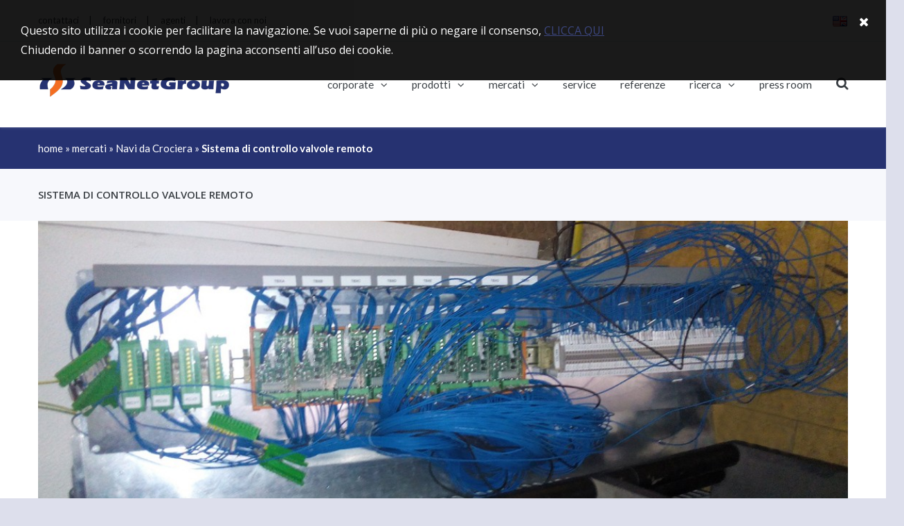

--- FILE ---
content_type: text/html; charset=UTF-8
request_url: http://www.seanetgroup.ch/ita/prodotti-M13-2.html
body_size: 10917
content:

<!DOCTYPE html>
<!--[if IE 9]> <html class="ie9"> <![endif]-->
<!--[if !IE]><!--> <html lang="it"> <!--<![endif]-->
    <head>
	<meta charset="utf-8">
	<meta name="description" content="SeaNet SA - Il nostro Sistema standard di controllo valvole controlla i seguenti sistemi:

le valvole di paratia
le valvole di scarico delle piscine


Pi&ugrave; nello specifico, relativamente alle valvole delle paratie il sistema si propone di controllare:

la chiusura di tutte le valvole di paratia
la chiusura delle valvole di paratia per i compartimenti stagni
la funzione dell&rsquo;allarme quando la valvola &egrave; aperta, a seguito della chiusura della stessa dal ponte


Relativamente alle valvole di scarico delle piscine il sistema si propone di dare indicazioni sullo stato ed il funzionamento delle stesse per un perfetto controllo.
Il sistema include anche il controllo remoto ed il monitoraggio delle valvole, che&nbsp;sono direttamente collegate alle varie stazioni.
Sul ponte viene localizzato uno segnale specifico per le valvole.
Sia l&rsquo;interfaccia del sistema WTD che il sistema di controllo remoto delle valvole prevedono una funzione di monitoraggio rottura cavo: per ogni valvola controllata &egrave; disponibile in SMCS un allarme di rottura del cavo.">
	<meta name="keywords" content="Sistema di controllo valvole remoto, Porte stagne e semistagne tagliafuoco, Sistemi di automazione e sicurezza, 6289, 6278, 6306, 6290, 6288, 6273, 6275, 6281, 6279, 6287, Costa Venezia, 6272, 6268, Horizon, Nieuw Amsterdam, 6257, Seabourn Ovation, Seaside, Majestic Princess, Carnival Vista, Koningsdam, FULK AL SALAMAH , Seven Seas Explorer, Seabourn Encore, Silversea Muse, Le Lyrial, Britannia, Costa Diadema, Regal Princess, Le Soleal, Royal Princess, Carnival Breeze, Costa Fascinosa, Oceania Riviera, Carnival Magic, Azura, L'Austral, Le Boreal, Costa Favolosa, Oceania Marina, Carnival Dream , Costa Deliziosa, Silver Spirit, Carnival Splendor, Costa Luminosa, Ruby Princess, Carnival Freedom, Ventura, Costa Serena, Costa Concordia, Crown Princess , Emerald Princess, Costa Magica, Caribbean Princess, Sapphire Princess, Carnival Glory, Costa Fortuna, Diamond Princess, Carnival Liberty, Carnival Conquest, Star Princess, Golden Princess, Aurora, Oceana, Carnival Triumph, Sea Princess, Disney Wonder, Volendam, Dawn Princess, Carnival Destiny, Disney Magic, Grand Princess, Rotterdam, Sun Princess, Calafuria, Liliana D'Alesio, Francesco D'Alesio, Laurana, Repubblica Di Genova, Repubblica Di Amalfi, Capo Spartivento, Capo Sandalo, Repubblica Di Venezia, Capo Carbonara, Garibaldi, Nikolay Markin, Anathony Z., Mega-Yacht, Navi da Crociera, Navi di ricerca scientifica oceanografica, Navi militari, Traghetti, vslvole, paratia, scarico, piscina, sistema di controllo, compartimenti stagni, WTD, SeaNet SA">
	<meta name="viewport" content="width=device-width">

	<title>SeaNet SA - mercati - Sistema di controllo valvole remoto</title>
	<link rel="stylesheet" href="../assets/css/layerslider.css">   
			   

        <!--[if IE]> <meta http-equiv="X-UA-Compatible" content="IE=edge"> <![endif]-->
        <meta name="viewport" content="width=device-width, initial-scale=1.0">

		<script src="../assets/js/cookiescroll.js"></script>
		
        <link rel="stylesheet" href="../assets/css/plugins.min.css">
        <link rel="stylesheet" href="../assets/css/style.css">
		<link rel="stylesheet" href="../assets/css/custom.css">
		<!--link rel="stylesheet" href="../ls/livesearch.css" type="text/css" /-->
		
<style type="text/css">
		#SearchRes .gcsc-branding {
		padding: 0px;
		}
		#SearchRes .cse .gsc-control-cse, #SearchRes .gsc-control-cse {
		padding: 0px;
		width: auto;
		}
		#SearchRes .gsc-result .gs-title {
		height: 1.8em;
		}
		#SearchRes .gs-title a{
		font-weight: bold;
		}
		#SearchRes .gsc-selected-option-container {
		width: 90px !important;
		}
		#SearchRes .gsc-table-result, #SearchRes .gsc-thumbnail-inside, #SearchRes .gsc-url-top {
		padding-left: 0px;
		padding-right: 8px;
		}
		#SearchRes .gsc-results .gsc-cursor-box {
		margin: 0px;
		}
		#SearchRes .gsc-results {
		padding-bottom: 2px;
		width: 100%;
		}
		#SearchRes .gsc-result-info {
		text-align: left;
		color: #676767;
		font-size: 13px;
		padding: 0px;
		margin: 0px;
		}
</style>
		
        <!-- Favicon -->
        <link rel="icon" type="image/png" href="../assets/images/icons/favicon.png">
        <link rel="apple-touch-icon" sizes="57x57" href="../assets/images/icons/faviconx57.png">
        <link rel="apple-touch-icon" sizes="72x72" href="../assets/images/icons/faviconx72.png">
<script type="text/javascript">
<!-- Privacy POPUP -->
function popUpCal(url)
{
    //var url = "privacy.html";
    var width = 700;
    var height = 650;
    var left = parseInt((screen.availWidth/2) - (width/2));
    var top = parseInt((screen.availHeight/2) - (height/2));
    var windowFeatures = "width=" + width + ",height=" + height +   
        ",status,resizable,left=" + left + ",top=" + top + 
        "screenX=" + left + ",screenY=" + top + ",scrollbars=yes";

    window.open(url, "subWind", windowFeatures, "POS");
}
</script> 
<script>
  (function(i,s,o,g,r,a,m){i['GoogleAnalyticsObject']=r;i[r]=i[r]||function(){
  (i[r].q=i[r].q||[]).push(arguments)},i[r].l=1*new Date();a=s.createElement(o),
  m=s.getElementsByTagName(o)[0];a.async=1;a.src=g;m.parentNode.insertBefore(a,m)
  })(window,document,'script','https://www.google-analytics.com/analytics.js','ga');

  ga('create', 'UA-85980059-1', 'auto');
  ga('send', 'pageview');

</script>	
 </head>
    <body class="push-menu">
	<div id="fb-root"></div>
	<script>
	(function(d, s, id) {
  var js, fjs = d.getElementsByTagName(s)[0];
  if (d.getElementById(id)) return;
  js = d.createElement(s); js.id = id;
  js.src = "//connect.facebook.net/it_IT/sdk.js#xfbml=1&version=v2.6";
  fjs.parentNode.insertBefore(js, fjs);
}(document, 'script', 'facebook-jssdk'));
	</script>
		<div id="mobile-menu-container">
            <div class="mobile-menu-title">NAVIGATION <a href="" id="mobile-menu-close">&times;</a></div>
            <ul class="mobile-menu">
               	<li>
                    <a href="#corporate.html">corporate<span class="arrow"></span></a>
							<ul>
									<li><a href="chisiamo.html">chi siamo</a></li>
									<li><a href="storia.html">storia</a></li>
									<li><a href="forza.html">i nostri plus</a></li>
									<!--li><a href="marchi.html">marchi</a></li-->
									<li><a href="management.html">corporate management</a></li>
									<li><a href="sedi.html">le nostre sedi</a></li>
							</ul>
                </li>
                <li>
                    <a href="index_categorie.html">prodotti<span class="arrow"></span></a>
					<ul>
																	<li>
<a href="categorie37.html">Porte stagne e semistagne tagliafuoco</a>
</li>
<li>
<a href="categorie46.html">Porte e portelli</a>
</li>
<li>
<a href="categorie47.html">Sistemi di accesso passeggeri</a>
</li>
<li>
<a href="categorie39.html">Sistemi di movimentazione </a>
</li>
<li>
<a href="categorie48.html">Attrezzatura di ricerca scientifica</a>
</li>
<li>
<a href="categorie41.html">Sistemi di automazione e sicurezza</a>
</li>
<li>
<a href="categorie45.html">Progetti Speciali</a>
</li>
	
					</ul>
                </li>
				<li>
					<a href="service.html">service</a>
				</li>
                        <li>
								<a href="index_mercati.html">mercati<span class="arrow"></span></a>
								<ul>
								<li><a href="mercati13.html">Navi da Crociera</a></li><li><a href="mercati14.html">Mega-Yacht</a></li><li><a href="mercati15.html">Navi di ricerca scientifica oceanografica</a></li><li><a href="mercati16.html">Navi militari</a></li><li><a href="mercati17.html">Traghetti</a></li><li><a href="mercati18.html">Offshore</a></li><li><a href="mercati19.html">Progetti Civili</a></li>								</ul>
							</li>						
                            <li>
								<a href="index_referenze.html">referenze</a>
							</li>                        
        					<li>
								<a href="index_ricerca.html">ricerca<span class="arrow"></span></a>
								<ul>
																	<li><a href="ricerca25.html">Progetto di ricerca Sea-butterfly</a></li>
<li><a href="ricerca26.html">Progetto di ricerca Permare</a></li>
<li><a href="ricerca27.html">Progetto di ricerca Wetfeet</a></li>
<li><a href="ricerca28.html">Progetto di ricerca Pyxis</a></li>
<li><a href="ricerca29.html">Progetto di ricerca Polywec</a></li>
<li><a href="ricerca30.html">Progetto di ricerca Timone Piezo</a></li>
<li><a href="ricerca22.html">Progetto di ricerca Elinova</a></li>
<li><a href="ricerca24.html">Progetto di ricerca Deepgen</a></li>
								</ul>
							</li>						
							<li><a href="index_stampa.html">press room</a></li>
							<li>
								<a href="#">contattaci<span class="arrow"></span></a>
								<ul>
									<li><a href="contattaci.html">contattaci</a></li>
									<li><a href="fornitori.html">fornitori</a></li>
									<li><a href="agenti.html">agenti</a></li>
									<li><a href="index_carriere.html">lavora con noi</a></li>
								</ul>
							</li>	
			</ul>
        </div><!-- End #mobile-menu-container -->
		
        <div id="mobile-menu-overlay"></div><!-- End #mobile-menu-overlay -->
        <!--div id="wrapper" class="boxed-long"-->
		<div id="wrapper">
            <header class="header">
                <div class="header-top">
                    <div class="container">
                        <div class="header-left">
                            <div class="header-infos">
                                <a href="contattaci.html">contattaci</a>
								<span class="separator">|</span>
								<a href="fornitori.html">fornitori</a>
								<span class="separator">|</span>
								<a href="agenti.html">agenti</a>
								<span class="separator">|</span>
								<a href="index_carriere.html">lavora con noi</a>
                            </div><!-- End .header-info -->
						</div><!-- End .header-left -->
    					<div class="header-right">
						<!--switcher lingue sito-->
						<div class="header-infos">

	<a href="../eng/prodotti-M13-2.html"><img src="../assets/images/eng.png" alt="english"></a>
	<!--a href="../fra/prodotti-M13-2.html"><img src="../assets/images/fra.png" alt="français"></a-->
	<!--a href="../chn/prodotti-M13-2.html"><img src="../assets/images/chn.png" alt="汉语/漢語"></a-->
						</div>
							
					</div><!-- End .header-right -->
                    </div><!-- End. container -->
                </div><!-- End.header-top -->
                <div class="header-inner sticky-menu">
                    <div class="container">
                        <div class="header-left">
															<a href="index.html">
								<img src="../assets/images/logo.png" class="site-logo" alt="SeaNet_SA" title="SeaNet_SA">
								</a>
														</div><!-- End .header-left -->
                        <div class="header-right">
						                            <a href="#" class="navbar-toggle">
                                <span class="sr-only">Toggle navigation</span>
                                <span class="icon-bar"></span>
                            </a>
			
                           <div class="dropdown search-dropdown">
                                <a href="#" class="dropdown-toggle" data-toggle="dropdown" aria-haspopup="true" aria-expanded="true">
                                    <i class="fa fa-search"></i>
                                </a>
<div class="dropdown-menu dropdown-menu-right">
<script>
  (function() {
    var cx = '013076673262844362851:rtm6jzi-qjc';
    var gcse = document.createElement('script');
    gcse.type = 'text/javascript';
    gcse.async = true;
    gcse.src = (document.location.protocol == 'https:' ? 'https:' : 'http:') +
        '//cse.google.com/cse.js?cx=' + cx;
    var s = document.getElementsByTagName('script')[0];
    s.parentNode.insertBefore(gcse, s);
  })();
</script>
									<form action="search_results.html" method="GET">
										<input type="search" name="q" class="form-control" placeholder="Search...">
										<button type="submit" class="btn btn-link"><i class="fa fa-search"></i></button>
									</form>	
                                </div><!-- End. dropdown-menu -->
                            </div><!-- End. dropdown -->
                            <nav class="menu-container">
                                <ul class="menu">
							<li>
							<a href="chisiamo.html">corporate<i class="fa fa-angle-down"></i></a>
								<ul>
									<li><a href="chisiamo.html">chi siamo</a></li>
									<li><a href="forza.html">i nostri plus</a></li>
									<li><a href="storia.html">storia</a></li>
									<!--li><a href="marchi.html">marchi</a></li-->
									<li><a href="management.html">corporate management</a></li>
									<li><a href="sedi.html">le nostre sedi</a></li>
								</ul>
							</li>
							<li>
								<a href="index_categorie.html">prodotti<i class="fa fa-angle-down"></i></a>
								<ul>
																	
									<li>
<a href="categorie37.html">Porte stagne e semistagne tagliafuoco 
		<i class="fa fa-angle-right pull-right"></i></a>
		<ul>
				<li><a href="prodotti-C37-1.html">Porte scorrevoli di compartimentazione </a></li>
				<li><a href="prodotti-C37-5.html">Porte semi-stagne tagliafuoco</a></li>
				<li><a href="prodotti-C37-2.html">Sistema di controllo valvole remoto</a></li>
				</ul>
		</li>
<li>
<a href="categorie46.html">Porte e portelli 
		<i class="fa fa-angle-right pull-right"></i></a>
		<ul>
				<li><a href="prodotti-C46-37.html">Balcony M/Y</a></li>
				<li><a href="prodotti-C46-47.html">Porte CTD</a></li>
				<li><a href="prodotti-C46-19.html">Porte hangar a doghe scorrevoli</a></li>
				<li><a href="prodotti-C46-30.html">Porte Hangar per elicotteri</a></li>
				<li><a href="prodotti-C46-16.html">Porte ROV hangar </a></li>
				<li><a href="prodotti-C46-49.html">Portellone M/Y per ingresso tender</a></li>
				<li><a href="prodotti-C46-12.html">Portelloni di poppa</a></li>
				<li><a href="prodotti-C46-22.html">Portelloni di prua</a></li>
				<li><a href="prodotti-C46-6.html">Portelloni laterali</a></li>
				<li><a href="prodotti-C46-39.html">Portelloni laterali "Flexible"</a></li>
				<li><a href="prodotti-C46-21.html">Portelloni M/Y laterali e di poppa</a></li>
				<li><a href="prodotti-C46-42.html">Portoni anti-Tsunami</a></li>
				<li><a href="prodotti-C46-32.html">RCS screens</a></li>
				</ul>
		</li>
<li>
<a href="categorie47.html">Sistemi di accesso passeggeri 
		<i class="fa fa-angle-right pull-right"></i></a>
		<ul>
				<li><a href="prodotti-C47-44.html">Sistema di imbarco tender</a></li>
				</ul>
		</li>
<li>
<a href="categorie39.html">Sistemi di movimentazione  
		<i class="fa fa-angle-right pull-right"></i></a>
		<ul>
				<li><a href="prodotti-C39-23.html">Car decks</a></li>
				<li><a href="prodotti-C39-24.html">Elevatore carichi/merci</a></li>
				<li><a href="prodotti-C39-10.html">Elevatore munizioni</a></li>
				<li><a href="prodotti-C39-4.html">Elevatore viveri</a></li>
				<li><a href="prodotti-C39-34.html">Gru da ponte</a></li>
				<li><a href="prodotti-C39-27.html">Gru da ponte ripiegabile in falchetta</a></li>
				<li><a href="prodotti-C39-15.html">Gru telescopiche</a></li>
				<li><a href="prodotti-C39-13.html">Rampe</a></li>
				<li><a href="prodotti-C39-41.html">Sistema di bilanciamento gru</a></li>
				<li><a href="prodotti-C39-40.html">Sistema di movimentazione carichi</a></li>
				</ul>
		</li>
<li>
<a href="categorie48.html">Attrezzatura di ricerca scientifica 
		<i class="fa fa-angle-right pull-right"></i></a>
		<ul>
				<li><a href="prodotti-C48-11.html">Drop Keel</a></li>
				</ul>
		</li>
<li>
<a href="categorie41.html">Sistemi di automazione e sicurezza 
		<i class="fa fa-angle-right pull-right"></i></a>
		<ul>
				<li><a href="prodotti-C41-18.html">Sistema automazione</a></li>
				<li><a href="prodotti-C41-2.html">Sistema di controllo valvole remoto</a></li>
				</ul>
		</li>
<li>
<a href="categorie45.html">Progetti Speciali 
		<i class="fa fa-angle-right pull-right"></i></a>
		<ul>
				<li><a href="prodotti-C45-35.html">Camere iperbariche sezionali</a></li>
				<li><a href="prodotti-C45-17.html">Piscina a scomparsa</a></li>
				<li><a href="prodotti-C45-28.html">Ponte elicottero ripiegabile</a></li>
				<li><a href="prodotti-C45-42.html">Portoni anti-Tsunami</a></li>
				</ul>
		</li>
								
								</ul>
							</li>		
                            <li>
								<a href="index_mercati.html">mercati<i class="fa fa-angle-down"></i></a>
								<!--ul>
																</ul-->
									<ul>
								<li>
<a href="mercati13.html">Navi da Crociera 
		<i class="fa fa-angle-right pull-right"></i></a>
		<ul>
				<li><a href="prodotti-M13-24.html">Elevatore carichi/merci</a></li>
				<li><a href="prodotti-M13-4.html">Elevatore viveri</a></li>
				<li><a href="prodotti-M13-15.html">Gru telescopiche</a></li>
				<li><a href="prodotti-M13-17.html">Piscina a scomparsa</a></li>
				<li><a href="prodotti-M13-1.html">Porte scorrevoli di compartimentazione </a></li>
				<li><a href="prodotti-M13-5.html">Porte semi-stagne tagliafuoco</a></li>
				<li><a href="prodotti-M13-6.html">Portelloni laterali</a></li>
				<li><a href="prodotti-M13-39.html">Portelloni laterali "Flexible"</a></li>
				<li><a href="prodotti-M13-18.html">Sistema automazione</a></li>
				<li><a href="prodotti-M13-2.html">Sistema di controllo valvole remoto</a></li>
				<li><a href="prodotti-M13-44.html">Sistema di imbarco tender</a></li>
				<li><a href="prodotti-M13-40.html">Sistema di movimentazione carichi</a></li>
				</ul>
		</li>
<li>
<a href="mercati14.html">Mega-Yacht 
		<i class="fa fa-angle-right pull-right"></i></a>
		<ul>
				<li><a href="prodotti-M14-37.html">Balcony M/Y</a></li>
				<li><a href="prodotti-M14-35.html">Camere iperbariche sezionali</a></li>
				<li><a href="prodotti-M14-24.html">Elevatore carichi/merci</a></li>
				<li><a href="prodotti-M14-4.html">Elevatore viveri</a></li>
				<li><a href="prodotti-M14-34.html">Gru da ponte</a></li>
				<li><a href="prodotti-M14-27.html">Gru da ponte ripiegabile in falchetta</a></li>
				<li><a href="prodotti-M14-15.html">Gru telescopiche</a></li>
				<li><a href="prodotti-M14-17.html">Piscina a scomparsa</a></li>
				<li><a href="prodotti-M14-28.html">Ponte elicottero ripiegabile</a></li>
				<li><a href="prodotti-M14-1.html">Porte scorrevoli di compartimentazione </a></li>
				<li><a href="prodotti-M14-49.html">Portellone M/Y per ingresso tender</a></li>
				<li><a href="prodotti-M14-6.html">Portelloni laterali</a></li>
				<li><a href="prodotti-M14-39.html">Portelloni laterali "Flexible"</a></li>
				<li><a href="prodotti-M14-21.html">Portelloni M/Y laterali e di poppa</a></li>
				<li><a href="prodotti-M14-18.html">Sistema automazione</a></li>
				<li><a href="prodotti-M14-41.html">Sistema di bilanciamento gru</a></li>
				<li><a href="prodotti-M14-2.html">Sistema di controllo valvole remoto</a></li>
				<li><a href="prodotti-M14-44.html">Sistema di imbarco tender</a></li>
				<li><a href="prodotti-M14-40.html">Sistema di movimentazione carichi</a></li>
				</ul>
		</li>
<li>
<a href="mercati15.html">Navi di ricerca scientifica oceanografica 
		<i class="fa fa-angle-right pull-right"></i></a>
		<ul>
				<li><a href="prodotti-M15-11.html">Drop Keel</a></li>
				<li><a href="prodotti-M15-24.html">Elevatore carichi/merci</a></li>
				<li><a href="prodotti-M15-4.html">Elevatore viveri</a></li>
				<li><a href="prodotti-M15-15.html">Gru telescopiche</a></li>
				<li><a href="prodotti-M15-28.html">Ponte elicottero ripiegabile</a></li>
				<li><a href="prodotti-M15-47.html">Porte CTD</a></li>
				<li><a href="prodotti-M15-19.html">Porte hangar a doghe scorrevoli</a></li>
				<li><a href="prodotti-M15-30.html">Porte Hangar per elicotteri</a></li>
				<li><a href="prodotti-M15-16.html">Porte ROV hangar </a></li>
				<li><a href="prodotti-M15-1.html">Porte scorrevoli di compartimentazione </a></li>
				<li><a href="prodotti-M15-5.html">Porte semi-stagne tagliafuoco</a></li>
				<li><a href="prodotti-M15-12.html">Portelloni di poppa</a></li>
				<li><a href="prodotti-M15-22.html">Portelloni di prua</a></li>
				<li><a href="prodotti-M15-6.html">Portelloni laterali</a></li>
				<li><a href="prodotti-M15-18.html">Sistema automazione</a></li>
				<li><a href="prodotti-M15-2.html">Sistema di controllo valvole remoto</a></li>
				<li><a href="prodotti-M15-40.html">Sistema di movimentazione carichi</a></li>
				</ul>
		</li>
<li>
<a href="mercati16.html">Navi militari 
		<i class="fa fa-angle-right pull-right"></i></a>
		<ul>
				<li><a href="prodotti-M16-35.html">Camere iperbariche sezionali</a></li>
				<li><a href="prodotti-M16-24.html">Elevatore carichi/merci</a></li>
				<li><a href="prodotti-M16-10.html">Elevatore munizioni</a></li>
				<li><a href="prodotti-M16-4.html">Elevatore viveri</a></li>
				<li><a href="prodotti-M16-28.html">Ponte elicottero ripiegabile</a></li>
				<li><a href="prodotti-M16-19.html">Porte hangar a doghe scorrevoli</a></li>
				<li><a href="prodotti-M16-30.html">Porte Hangar per elicotteri</a></li>
				<li><a href="prodotti-M16-16.html">Porte ROV hangar </a></li>
				<li><a href="prodotti-M16-1.html">Porte scorrevoli di compartimentazione </a></li>
				<li><a href="prodotti-M16-5.html">Porte semi-stagne tagliafuoco</a></li>
				<li><a href="prodotti-M16-12.html">Portelloni di poppa</a></li>
				<li><a href="prodotti-M16-22.html">Portelloni di prua</a></li>
				<li><a href="prodotti-M16-6.html">Portelloni laterali</a></li>
				<li><a href="prodotti-M16-13.html">Rampe</a></li>
				<li><a href="prodotti-M16-32.html">RCS screens</a></li>
				<li><a href="prodotti-M16-18.html">Sistema automazione</a></li>
				<li><a href="prodotti-M16-2.html">Sistema di controllo valvole remoto</a></li>
				<li><a href="prodotti-M16-40.html">Sistema di movimentazione carichi</a></li>
				</ul>
		</li>
<li>
<a href="mercati17.html">Traghetti 
		<i class="fa fa-angle-right pull-right"></i></a>
		<ul>
				<li><a href="prodotti-M17-23.html">Car decks</a></li>
				<li><a href="prodotti-M17-24.html">Elevatore carichi/merci</a></li>
				<li><a href="prodotti-M17-4.html">Elevatore viveri</a></li>
				<li><a href="prodotti-M17-1.html">Porte scorrevoli di compartimentazione </a></li>
				<li><a href="prodotti-M17-5.html">Porte semi-stagne tagliafuoco</a></li>
				<li><a href="prodotti-M17-22.html">Portelloni di prua</a></li>
				<li><a href="prodotti-M17-6.html">Portelloni laterali</a></li>
				<li><a href="prodotti-M17-13.html">Rampe</a></li>
				<li><a href="prodotti-M17-18.html">Sistema automazione</a></li>
				<li><a href="prodotti-M17-2.html">Sistema di controllo valvole remoto</a></li>
				<li><a href="prodotti-M17-40.html">Sistema di movimentazione carichi</a></li>
				</ul>
		</li>
<li>
<a href="mercati18.html">Offshore 
		<i class="fa fa-angle-right pull-right"></i></a>
		<ul>
				<li><a href="prodotti-M18-35.html">Camere iperbariche sezionali</a></li>
				<li><a href="prodotti-M18-24.html">Elevatore carichi/merci</a></li>
				<li><a href="prodotti-M18-4.html">Elevatore viveri</a></li>
				<li><a href="prodotti-M18-16.html">Porte ROV hangar </a></li>
				<li><a href="prodotti-M18-1.html">Porte scorrevoli di compartimentazione </a></li>
				</ul>
		</li>
<li>
<a href="mercati19.html">Progetti Civili 
		<i class="fa fa-angle-right pull-right"></i></a>
		<ul>
				<li><a href="prodotti-M19-35.html">Camere iperbariche sezionali</a></li>
				<li><a href="prodotti-M19-42.html">Portoni anti-Tsunami</a></li>
				</ul>
		</li>
								
								</ul>
								
							</li>
							<li>
								<a href="service.html">service</a>
							</li>							
                            <li>
								<a href="index_referenze.html">referenze</a>
							</li>
        					<li>
								<a href="index_ricerca.html">ricerca<i class="fa fa-angle-down"></i></a>
								<ul>
									<li><a href="ricerca25.html">Progetto di ricerca Sea-butterfly</a></li>
<li><a href="ricerca26.html">Progetto di ricerca Permare</a></li>
<li><a href="ricerca27.html">Progetto di ricerca Wetfeet</a></li>
<li><a href="ricerca28.html">Progetto di ricerca Pyxis</a></li>
<li><a href="ricerca29.html">Progetto di ricerca Polywec</a></li>
<li><a href="ricerca30.html">Progetto di ricerca Timone Piezo</a></li>
<li><a href="ricerca22.html">Progetto di ricerca Elinova</a></li>
<li><a href="ricerca24.html">Progetto di ricerca Deepgen</a></li>
								</ul>
							</li>
								<li>
									<a href="index_stampa.html">press room</a>
								</li>
						</ul>
                    </nav>
                         
                        </div><!-- End .header-right -->
                    </div><!-- End. container -->
                </div><!-- End .header-inner -->
            </header><!-- End .header -->


<div class="main">
<div class="breadcrumb-container custom">
		<div class="container">
		<div class="bread-crumb">
			<a href="index.html">home</a>
			&raquo; <a href="index_mercati.html">mercati</a> &raquo; <a href="mercati13.html">Navi da Crociera</a> 
			&raquo; <strong>Sistema di controllo valvole remoto</strong>
		</div>
			
		</div>
	</div><!-- close .breadcrumb-container -->
	
                <div class="page-header">
                    <div class="container">
                        <h1>Sistema di controllo valvole remoto</h1>
                    </div><!-- End .container -->
                </div><!-- End .page-header -->
	
<div class="container">
	<div id="layerslider" style="width: 100%; height: 500px;">
							<div class="ls-slide" data-ls="slidedelay: 4000; transition2d: 92;">
                        <img src="../assets/images/blank.gif" data-src="../pictures/prodotti/2_Immagine2.jpg" class="ls-bg" alt="Sistema di controllo valvole remoto">
			</div><!-- End .ls-slide -->
						
            </div><!-- End #layerslider -->
			</div><!-- End .container -->
			
			<div class="pb30"></div><!-- Margine fisso -->	
           <div class="container">
				<!--h3>Sistema di controllo valvole remoto</h3-->
                    
							<!-- testo descrizione prodotto -->
							<p><span lang="IT">Il nostro Sistema standard di controllo valvole controlla i seguenti sistemi:</span></p>
<ul style="list-style-type: disc;">
<li><span lang="IT">le valvole di paratia</span></li>
<li><span lang="IT">le valvole di scarico delle piscine</span><span lang="IT"></span></li>
</ul>
<p></p>
<p><span lang="IT">Pi&ugrave; nello specifico, relativamente alle valvole delle paratie il sistema si propone di controllare:</span></p>
<ul style="list-style-type: disc;">
<li><span lang="IT">la chiusura di tutte le valvole di paratia</span></li>
<li><span lang="IT">la chiusura delle valvole di paratia per i compartimenti stagni<br /></span></li>
<li><span lang="IT">la funzione dell&rsquo;allarme quando la valvola &egrave; aperta, a seguito della chiusura della stessa dal ponte</span></li>
</ul>
<p></p>
<p><span lang="IT">Relativamente alle valvole di scarico delle piscine il sistema si propone di dare indicazioni sullo stato ed il funzionamento delle stesse per un perfetto controllo.</span></p>
<p><span lang="IT">Il sistema include anche il controllo remoto ed il monitoraggio delle valvole, che&nbsp;sono direttamente collegate alle varie stazioni.</span></p>
<p><span lang="IT">Sul ponte viene localizzato uno segnale specifico per le valvole.</span></p>
<p><span lang="IT">Sia l&rsquo;interfaccia del sistema WTD che il sistema di controllo remoto delle valvole prevedono una funzione di monitoraggio rottura cavo: per ogni valvola controllata &egrave; disponibile in SMCS un allarme di rottura del cavo.</span></p>							                 
			</div>
	<!-- inizio box email e download -->
	<div class="pb40"></div><!-- Margine -->
		<div class="breadcrumb-container custom">
			<div class="bread-crumb text-center">
							<a href="mailto:sales.global@seanetgroup.ch?subject=SeaNet%20SA%20-%20Richiesta%20Info%20Sistema%20di%20controllo%20valvole%20remoto&body=Richiesta%20info" class="btn btn-white btn-sm btn-border min-width text-center"><i class="fa fa-envelope-o"></i>Richiesta info</a>
				</div>
		</div><!-- close .breadcrumb-container -->
		<!-- fine box email e download -->

	<div class="container">
		
		<!-- inizio elenco prodotti -->
		<!-- fine elenco prodotti -->

				<div class="pb40"></div><!-- Margine -->
			<h5>categorie prodotto</h5>
			<ul class="list-inline">
<li><a class="btn btn-custom btn-border btn-sm btn-block" href="categorie37.html"><i class="fa fa-angle-right"></i>Porte stagne e semistagne tagliafuoco</a></li>
<li><a class="btn btn-custom btn-border btn-sm btn-block" href="categorie41.html"><i class="fa fa-angle-right"></i>Sistemi di automazione e sicurezza</a></li>
			</ul>
			<div class="pb40"></div><!-- Margine -->
			<h5>mercati</h5>
			<ul class="list-inline">
<li><a class="btn btn-custom btn-border btn-sm btn-block" href="mercati14.html"><i class="fa fa-angle-right"></i>Mega-Yacht</a></li>
<li><a class="btn btn-custom btn-border btn-sm btn-block" href="mercati13.html"><i class="fa fa-angle-right"></i>Navi da Crociera</a></li>
<li><a class="btn btn-custom btn-border btn-sm btn-block" href="mercati15.html"><i class="fa fa-angle-right"></i>Navi di ricerca scientifica oceanografica</a></li>
<li><a class="btn btn-custom btn-border btn-sm btn-block" href="mercati16.html"><i class="fa fa-angle-right"></i>Navi militari</a></li>
<li><a class="btn btn-custom btn-border btn-sm btn-block" href="mercati17.html"><i class="fa fa-angle-right"></i>Traghetti</a></li>
			</ul>
			<div class="pb40"></div><!-- Margine -->
			<h5>referenze</h5>

<div class="table-responsive">

	<div class="input-group mb20">
	<span class="input-group-addon">Filtra</span>
    <input id="filter" type="text" class="form-control" placeholder="Scrivi qui..">
	</div>

<table class="table table-striped" style="border: 1px solid #cccccc;" id="RefTable">
<thead>
			<tr>
			<th>anno</th>
			<th>cantiere</th>
			<th>cliente</th>
			<th>sistemi forniti</th>
			<th>nave</th>
			</tr>
</thead>
<tbody class="searchable">			
<tr>
<td class="text-nowrap"><small>in consegna</small> 2022</td>
<td>Fincantieri</td>
<td>Virgin Cruise</td>
<td>
				<ul>
				<li><a href="prodotti-Z1029-1.html"><i class="fa fa-angle-right"></i> Porte scorrevoli di compartimentazione </a></li>
				<li><a href="prodotti-Z1029-5.html"><i class="fa fa-angle-right"></i> Porte semi-stagne tagliafuoco</a></li>
				<li><a href="prodotti-Z1029-2.html"><i class="fa fa-angle-right"></i> Sistema di controllo valvole remoto</a></li>
				</ul>
					
</td>
<td>6289</td>
</tr>
<tr>
<td class="text-nowrap"><small>in consegna</small> 2021</td>
<td>Fincantieri</td>
<td>Holland America</td>
<td>
				<ul>
				<li><a href="prodotti-Z1026-1.html"><i class="fa fa-angle-right"></i> Porte scorrevoli di compartimentazione </a></li>
				<li><a href="prodotti-Z1026-5.html"><i class="fa fa-angle-right"></i> Porte semi-stagne tagliafuoco</a></li>
				<li><a href="prodotti-Z1026-2.html"><i class="fa fa-angle-right"></i> Sistema di controllo valvole remoto</a></li>
				</ul>
					
</td>
<td>6278</td>
</tr>
<tr>
<td class="text-nowrap"><small>in consegna</small> 2021</td>
<td>Fincantieri</td>
<td>Msc Crociere</td>
<td>
				<ul>
				<li><a href="prodotti-Z1023-1.html"><i class="fa fa-angle-right"></i> Porte scorrevoli di compartimentazione </a></li>
				<li><a href="prodotti-Z1023-5.html"><i class="fa fa-angle-right"></i> Porte semi-stagne tagliafuoco</a></li>
				<li><a href="prodotti-Z1023-2.html"><i class="fa fa-angle-right"></i> Sistema di controllo valvole remoto</a></li>
				</ul>
					
</td>
<td>6306</td>
</tr>
<tr>
<td class="text-nowrap"><small>in consegna</small> 2021</td>
<td>Fincantieri</td>
<td>Princess Cruises</td>
<td>
				<ul>
				<li><a href="prodotti-Z1028-1.html"><i class="fa fa-angle-right"></i> Porte scorrevoli di compartimentazione </a></li>
				<li><a href="prodotti-Z1028-5.html"><i class="fa fa-angle-right"></i> Porte semi-stagne tagliafuoco</a></li>
				<li><a href="prodotti-Z1028-2.html"><i class="fa fa-angle-right"></i> Sistema di controllo valvole remoto</a></li>
				</ul>
					
</td>
<td>6290</td>
</tr>
<tr>
<td class="text-nowrap"><small>in consegna</small> 2021</td>
<td>Fincantieri</td>
<td>Virgin Cruise</td>
<td>
				<ul>
				<li><a href="prodotti-Z1027-1.html"><i class="fa fa-angle-right"></i> Porte scorrevoli di compartimentazione </a></li>
				<li><a href="prodotti-Z1027-5.html"><i class="fa fa-angle-right"></i> Porte semi-stagne tagliafuoco</a></li>
				<li><a href="prodotti-Z1027-2.html"><i class="fa fa-angle-right"></i> Sistema di controllo valvole remoto</a></li>
				</ul>
					
</td>
<td>6288</td>
</tr>
<tr>
<td class="text-nowrap"><small>in consegna</small> 2020</td>
<td>Fincantieri</td>
<td>Carnival Cruise</td>
<td>
				<ul>
				<li><a href="prodotti-Z1019-1.html"><i class="fa fa-angle-right"></i> Porte scorrevoli di compartimentazione </a></li>
				<li><a href="prodotti-Z1019-5.html"><i class="fa fa-angle-right"></i> Porte semi-stagne tagliafuoco</a></li>
				<li><a href="prodotti-Z1019-2.html"><i class="fa fa-angle-right"></i> Sistema di controllo valvole remoto</a></li>
				</ul>
					
</td>
<td>6273</td>
</tr>
<tr>
<td class="text-nowrap"><small>in consegna</small> 2020</td>
<td>Fincantieri</td>
<td>Princess Cruises</td>
<td>
				<ul>
				<li><a href="prodotti-Z1020-1.html"><i class="fa fa-angle-right"></i> Porte scorrevoli di compartimentazione </a></li>
				<li><a href="prodotti-Z1020-5.html"><i class="fa fa-angle-right"></i> Porte semi-stagne tagliafuoco</a></li>
				<li><a href="prodotti-Z1020-2.html"><i class="fa fa-angle-right"></i> Sistema di controllo valvole remoto</a></li>
				</ul>
					
</td>
<td>6275</td>
</tr>
<tr>
<td class="text-nowrap"><small>in consegna</small> 2020</td>
<td>Fincantieri</td>
<td>Regent</td>
<td>
				<ul>
				<li><a href="prodotti-Z1021-1.html"><i class="fa fa-angle-right"></i> Porte scorrevoli di compartimentazione </a></li>
				<li><a href="prodotti-Z1021-5.html"><i class="fa fa-angle-right"></i> Porte semi-stagne tagliafuoco</a></li>
				<li><a href="prodotti-Z1021-2.html"><i class="fa fa-angle-right"></i> Sistema di controllo valvole remoto</a></li>
				</ul>
					
</td>
<td>6281</td>
</tr>
<tr>
<td class="text-nowrap"><small>in consegna</small> 2020</td>
<td>Fincantieri</td>
<td>Silver </td>
<td>
				<ul>
				<li><a href="prodotti-Z1022-1.html"><i class="fa fa-angle-right"></i> Porte scorrevoli di compartimentazione </a></li>
				<li><a href="prodotti-Z1022-5.html"><i class="fa fa-angle-right"></i> Porte semi-stagne tagliafuoco</a></li>
				<li><a href="prodotti-Z1022-2.html"><i class="fa fa-angle-right"></i> Sistema di controllo valvole remoto</a></li>
				</ul>
					
</td>
<td>6279</td>
</tr>
<tr>
<td class="text-nowrap"><small>in consegna</small> 2020</td>
<td>Fincantieri</td>
<td>Virgin Holidays Cruises</td>
<td>
				<ul>
				<li><a href="prodotti-Z1007-1.html"><i class="fa fa-angle-right"></i> Porte scorrevoli di compartimentazione </a></li>
				<li><a href="prodotti-Z1007-5.html"><i class="fa fa-angle-right"></i> Porte semi-stagne tagliafuoco</a></li>
				<li><a href="prodotti-Z1007-2.html"><i class="fa fa-angle-right"></i> Sistema di controllo valvole remoto</a></li>
				</ul>
					
</td>
<td>6287</td>
</tr>
<tr>
<td class="text-nowrap">2019</td>
<td>Fincantieri</td>
<td>Costa Crociere</td>
<td>
				<ul>
				<li><a href="prodotti-Z999-1.html"><i class="fa fa-angle-right"></i> Porte scorrevoli di compartimentazione </a></li>
				<li><a href="prodotti-Z999-5.html"><i class="fa fa-angle-right"></i> Porte semi-stagne tagliafuoco</a></li>
				<li><a href="prodotti-Z999-2.html"><i class="fa fa-angle-right"></i> Sistema di controllo valvole remoto</a></li>
				</ul>
					
</td>
<td>Costa Venezia</td>
</tr>
<tr>
<td class="text-nowrap"><small>in consegna</small> 2019</td>
<td>Fincantieri</td>
<td>P&O Australia</td>
<td>
				<ul>
				<li><a href="prodotti-Z997-1.html"><i class="fa fa-angle-right"></i> Porte scorrevoli di compartimentazione </a></li>
				<li><a href="prodotti-Z997-5.html"><i class="fa fa-angle-right"></i> Porte semi-stagne tagliafuoco</a></li>
				<li><a href="prodotti-Z997-2.html"><i class="fa fa-angle-right"></i> Sistema di controllo valvole remoto</a></li>
				</ul>
					
</td>
<td>6272</td>
</tr>
<tr>
<td class="text-nowrap"><small>in consegna</small> 2019</td>
<td>Fincantieri</td>
<td>Princess Cruises</td>
<td>
				<ul>
				<li><a href="prodotti-Z1008-1.html"><i class="fa fa-angle-right"></i> Porte scorrevoli di compartimentazione </a></li>
				<li><a href="prodotti-Z1008-5.html"><i class="fa fa-angle-right"></i> Porte semi-stagne tagliafuoco</a></li>
				<li><a href="prodotti-Z1008-2.html"><i class="fa fa-angle-right"></i> Sistema di controllo valvole remoto</a></li>
				</ul>
					
</td>
<td>6268</td>
</tr>
<tr>
<td class="text-nowrap">2018</td>
<td>Fincantieri</td>
<td>Carnival Cruise</td>
<td>
				<ul>
				<li><a href="prodotti-Z995-1.html"><i class="fa fa-angle-right"></i> Porte scorrevoli di compartimentazione </a></li>
				<li><a href="prodotti-Z995-5.html"><i class="fa fa-angle-right"></i> Porte semi-stagne tagliafuoco</a></li>
				<li><a href="prodotti-Z995-2.html"><i class="fa fa-angle-right"></i> Sistema di controllo valvole remoto</a></li>
				</ul>
					
</td>
<td>Horizon</td>
</tr>
<tr>
<td class="text-nowrap">2018</td>
<td>Fincantieri</td>
<td>Holland America</td>
<td>
				<ul>
				<li><a href="prodotti-Z996-1.html"><i class="fa fa-angle-right"></i> Porte scorrevoli di compartimentazione </a></li>
				<li><a href="prodotti-Z996-5.html"><i class="fa fa-angle-right"></i> Porte semi-stagne tagliafuoco</a></li>
				<li><a href="prodotti-Z996-2.html"><i class="fa fa-angle-right"></i> Sistema di controllo valvole remoto</a></li>
				</ul>
					
</td>
<td>Nieuw Amsterdam</td>
</tr>
<tr>
<td class="text-nowrap">2018</td>
<td>Fincantieri</td>
<td>Msc Crociere</td>
<td>
				<ul>
				<li><a href="prodotti-Z998-1.html"><i class="fa fa-angle-right"></i> Porte scorrevoli di compartimentazione </a></li>
				<li><a href="prodotti-Z998-5.html"><i class="fa fa-angle-right"></i> Porte semi-stagne tagliafuoco</a></li>
				<li><a href="prodotti-Z998-2.html"><i class="fa fa-angle-right"></i> Sistema di controllo valvole remoto</a></li>
				</ul>
					
</td>
<td>6257</td>
</tr>
<tr>
<td class="text-nowrap">2018</td>
<td>Fincantieri</td>
<td>Seabourn Cruises</td>
<td>
				<ul>
				<li><a href="prodotti-Z1010-1.html"><i class="fa fa-angle-right"></i> Porte scorrevoli di compartimentazione </a></li>
				<li><a href="prodotti-Z1010-5.html"><i class="fa fa-angle-right"></i> Porte semi-stagne tagliafuoco</a></li>
				<li><a href="prodotti-Z1010-2.html"><i class="fa fa-angle-right"></i> Sistema di controllo valvole remoto</a></li>
				</ul>
					
</td>
<td>Seabourn Ovation</td>
</tr>
<tr>
<td class="text-nowrap">2017</td>
<td>Fincantieri</td>
<td>Msc Crociere</td>
<td>
				<ul>
				<li><a href="prodotti-Z986-1.html"><i class="fa fa-angle-right"></i> Porte scorrevoli di compartimentazione </a></li>
				<li><a href="prodotti-Z986-5.html"><i class="fa fa-angle-right"></i> Porte semi-stagne tagliafuoco</a></li>
				<li><a href="prodotti-Z986-2.html"><i class="fa fa-angle-right"></i> Sistema di controllo valvole remoto</a></li>
				</ul>
					
</td>
<td>Seaside</td>
</tr>
<tr>
<td class="text-nowrap">2017</td>
<td>Fincantieri</td>
<td>Princess Cruises</td>
<td>
				<ul>
				<li><a href="prodotti-Z982-1.html"><i class="fa fa-angle-right"></i> Porte scorrevoli di compartimentazione </a></li>
				<li><a href="prodotti-Z982-5.html"><i class="fa fa-angle-right"></i> Porte semi-stagne tagliafuoco</a></li>
				<li><a href="prodotti-Z982-2.html"><i class="fa fa-angle-right"></i> Sistema di controllo valvole remoto</a></li>
				</ul>
					
</td>
<td>Majestic Princess</td>
</tr>
<tr>
<td class="text-nowrap">2016</td>
<td>Fincantieri</td>
<td>Carnival Cruise</td>
<td>
				<ul>
				<li><a href="prodotti-Z970-1.html"><i class="fa fa-angle-right"></i> Porte scorrevoli di compartimentazione </a></li>
				<li><a href="prodotti-Z970-5.html"><i class="fa fa-angle-right"></i> Porte semi-stagne tagliafuoco</a></li>
				<li><a href="prodotti-Z970-2.html"><i class="fa fa-angle-right"></i> Sistema di controllo valvole remoto</a></li>
				</ul>
					
</td>
<td>Carnival Vista</td>
</tr>
<tr>
<td class="text-nowrap">2016</td>
<td>Fincantieri</td>
<td>Holland America</td>
<td>
				<ul>
				<li><a href="prodotti-Z967-1.html"><i class="fa fa-angle-right"></i> Porte scorrevoli di compartimentazione </a></li>
				<li><a href="prodotti-Z967-5.html"><i class="fa fa-angle-right"></i> Porte semi-stagne tagliafuoco</a></li>
				<li><a href="prodotti-Z967-2.html"><i class="fa fa-angle-right"></i> Sistema di controllo valvole remoto</a></li>
				</ul>
					
</td>
<td>Koningsdam</td>
</tr>
<tr>
<td class="text-nowrap">2016</td>
<td>Mariotti</td>
<td>Private</td>
<td>
				<ul>
				<li><a href="prodotti-Z952-34.html"><i class="fa fa-angle-right"></i> Gru da ponte</a></li>
				<li><a href="prodotti-Z952-15.html"><i class="fa fa-angle-right"></i> Gru telescopiche</a></li>
				<li><a href="prodotti-Z952-1.html"><i class="fa fa-angle-right"></i> Porte scorrevoli di compartimentazione </a></li>
				<li><a href="prodotti-Z952-5.html"><i class="fa fa-angle-right"></i> Porte semi-stagne tagliafuoco</a></li>
				<li><a href="prodotti-Z952-39.html"><i class="fa fa-angle-right"></i> Portelloni laterali "Flexible"</a></li>
				<li><a href="prodotti-Z952-18.html"><i class="fa fa-angle-right"></i> Sistema automazione</a></li>
				<li><a href="prodotti-Z952-2.html"><i class="fa fa-angle-right"></i> Sistema di controllo valvole remoto</a></li>
				<li><a href="prodotti-Z952-40.html"><i class="fa fa-angle-right"></i> Sistema di movimentazione carichi</a></li>
				</ul>
					
</td>
<td>FULK AL SALAMAH </td>
</tr>
<tr>
<td class="text-nowrap">2016</td>
<td>Fincantieri</td>
<td>Regent Cruises</td>
<td>
				<ul>
				<li><a href="prodotti-Z976-1.html"><i class="fa fa-angle-right"></i> Porte scorrevoli di compartimentazione </a></li>
				<li><a href="prodotti-Z976-5.html"><i class="fa fa-angle-right"></i> Porte semi-stagne tagliafuoco</a></li>
				<li><a href="prodotti-Z976-2.html"><i class="fa fa-angle-right"></i> Sistema di controllo valvole remoto</a></li>
				</ul>
					
</td>
<td>Seven Seas Explorer</td>
</tr>
<tr>
<td class="text-nowrap">2016</td>
<td>Fincantieri</td>
<td>Seabourn Cruises</td>
<td>
				<ul>
				<li><a href="prodotti-Z979-1.html"><i class="fa fa-angle-right"></i> Porte scorrevoli di compartimentazione </a></li>
				<li><a href="prodotti-Z979-5.html"><i class="fa fa-angle-right"></i> Porte semi-stagne tagliafuoco</a></li>
				<li><a href="prodotti-Z979-2.html"><i class="fa fa-angle-right"></i> Sistema di controllo valvole remoto</a></li>
				</ul>
					
</td>
<td>Seabourn Encore</td>
</tr>
<tr>
<td class="text-nowrap">2016</td>
<td>Fincantieri</td>
<td>Silversea Cruises</td>
<td>
				<ul>
				<li><a href="prodotti-Z973-1.html"><i class="fa fa-angle-right"></i> Porte scorrevoli di compartimentazione </a></li>
				<li><a href="prodotti-Z973-5.html"><i class="fa fa-angle-right"></i> Porte semi-stagne tagliafuoco</a></li>
				<li><a href="prodotti-Z973-2.html"><i class="fa fa-angle-right"></i> Sistema di controllo valvole remoto</a></li>
				</ul>
					
</td>
<td>Silversea Muse</td>
</tr>
<tr>
<td class="text-nowrap">2015</td>
<td>Fincantieri</td>
<td>Comp. Iles Du Pon.</td>
<td>
				<ul>
				<li><a href="prodotti-Z948-1.html"><i class="fa fa-angle-right"></i> Porte scorrevoli di compartimentazione </a></li>
				<li><a href="prodotti-Z948-6.html"><i class="fa fa-angle-right"></i> Portelloni laterali</a></li>
				<li><a href="prodotti-Z948-2.html"><i class="fa fa-angle-right"></i> Sistema di controllo valvole remoto</a></li>
				</ul>
					
</td>
<td>Le Lyrial</td>
</tr>
<tr>
<td class="text-nowrap">2015</td>
<td>Fincantieri</td>
<td>Princess Cruises</td>
<td>
				<ul>
				<li><a href="prodotti-Z959-1.html"><i class="fa fa-angle-right"></i> Porte scorrevoli di compartimentazione </a></li>
				<li><a href="prodotti-Z959-5.html"><i class="fa fa-angle-right"></i> Porte semi-stagne tagliafuoco</a></li>
				<li><a href="prodotti-Z959-2.html"><i class="fa fa-angle-right"></i> Sistema di controllo valvole remoto</a></li>
				</ul>
					
</td>
<td>Britannia</td>
</tr>
<tr>
<td class="text-nowrap">2014</td>
<td>Fincantieri</td>
<td>Costa Crociere</td>
<td>
				<ul>
				<li><a href="prodotti-Z937-1.html"><i class="fa fa-angle-right"></i> Porte scorrevoli di compartimentazione </a></li>
				<li><a href="prodotti-Z937-5.html"><i class="fa fa-angle-right"></i> Porte semi-stagne tagliafuoco</a></li>
				<li><a href="prodotti-Z937-2.html"><i class="fa fa-angle-right"></i> Sistema di controllo valvole remoto</a></li>
				</ul>
					
</td>
<td>Costa Diadema</td>
</tr>
<tr>
<td class="text-nowrap">2014</td>
<td>Fincantieri</td>
<td>Princess Cruises</td>
<td>
				<ul>
				<li><a href="prodotti-Z934-1.html"><i class="fa fa-angle-right"></i> Porte scorrevoli di compartimentazione </a></li>
				<li><a href="prodotti-Z934-5.html"><i class="fa fa-angle-right"></i> Porte semi-stagne tagliafuoco</a></li>
				<li><a href="prodotti-Z934-2.html"><i class="fa fa-angle-right"></i> Sistema di controllo valvole remoto</a></li>
				</ul>
					
</td>
<td>Regal Princess</td>
</tr>
<tr>
<td class="text-nowrap">2013</td>
<td>Fincantieri</td>
<td>Comp. Iles Du Pon.</td>
<td>
				<ul>
				<li><a href="prodotti-Z928-1.html"><i class="fa fa-angle-right"></i> Porte scorrevoli di compartimentazione </a></li>
				<li><a href="prodotti-Z928-6.html"><i class="fa fa-angle-right"></i> Portelloni laterali</a></li>
				<li><a href="prodotti-Z928-2.html"><i class="fa fa-angle-right"></i> Sistema di controllo valvole remoto</a></li>
				</ul>
					
</td>
<td>Le Soleal</td>
</tr>
<tr>
<td class="text-nowrap">2013</td>
<td>Fincantieri</td>
<td>Princess Cruises</td>
<td>
				<ul>
				<li><a href="prodotti-Z907-1.html"><i class="fa fa-angle-right"></i> Porte scorrevoli di compartimentazione </a></li>
				<li><a href="prodotti-Z907-5.html"><i class="fa fa-angle-right"></i> Porte semi-stagne tagliafuoco</a></li>
				<li><a href="prodotti-Z907-2.html"><i class="fa fa-angle-right"></i> Sistema di controllo valvole remoto</a></li>
				</ul>
					
</td>
<td>Royal Princess</td>
</tr>
<tr>
<td class="text-nowrap">2012</td>
<td>Fincantieri</td>
<td>Carnival Cruise</td>
<td>
				<ul>
				<li><a href="prodotti-Z904-1.html"><i class="fa fa-angle-right"></i> Porte scorrevoli di compartimentazione </a></li>
				<li><a href="prodotti-Z904-5.html"><i class="fa fa-angle-right"></i> Porte semi-stagne tagliafuoco</a></li>
				<li><a href="prodotti-Z904-2.html"><i class="fa fa-angle-right"></i> Sistema di controllo valvole remoto</a></li>
				</ul>
					
</td>
<td>Carnival Breeze</td>
</tr>
<tr>
<td class="text-nowrap">2012</td>
<td>Fincantieri</td>
<td>Costa Crociere</td>
<td>
				<ul>
				<li><a href="prodotti-Z914-1.html"><i class="fa fa-angle-right"></i> Porte scorrevoli di compartimentazione </a></li>
				<li><a href="prodotti-Z914-5.html"><i class="fa fa-angle-right"></i> Porte semi-stagne tagliafuoco</a></li>
				<li><a href="prodotti-Z914-2.html"><i class="fa fa-angle-right"></i> Sistema di controllo valvole remoto</a></li>
				</ul>
					
</td>
<td>Costa Fascinosa</td>
</tr>
<tr>
<td class="text-nowrap">2012</td>
<td>Fincantieri</td>
<td>Oceania Cruises</td>
<td>
				<ul>
				<li><a href="prodotti-Z901-1.html"><i class="fa fa-angle-right"></i> Porte scorrevoli di compartimentazione </a></li>
				<li><a href="prodotti-Z901-5.html"><i class="fa fa-angle-right"></i> Porte semi-stagne tagliafuoco</a></li>
				<li><a href="prodotti-Z901-2.html"><i class="fa fa-angle-right"></i> Sistema di controllo valvole remoto</a></li>
				</ul>
					
</td>
<td>Oceania Riviera</td>
</tr>
<tr>
<td class="text-nowrap">2011</td>
<td>Fincantieri</td>
<td>Carnival Cruise</td>
<td>
				<ul>
				<li><a href="prodotti-Z878-1.html"><i class="fa fa-angle-right"></i> Porte scorrevoli di compartimentazione </a></li>
				<li><a href="prodotti-Z878-5.html"><i class="fa fa-angle-right"></i> Porte semi-stagne tagliafuoco</a></li>
				<li><a href="prodotti-Z878-6.html"><i class="fa fa-angle-right"></i> Portelloni laterali</a></li>
				<li><a href="prodotti-Z878-2.html"><i class="fa fa-angle-right"></i> Sistema di controllo valvole remoto</a></li>
				</ul>
					
</td>
<td>Carnival Magic</td>
</tr>
<tr>
<td class="text-nowrap">2010</td>
<td>Fincantieri</td>
<td>Carnival Uk</td>
<td>
				<ul>
				<li><a href="prodotti-Z843-1.html"><i class="fa fa-angle-right"></i> Porte scorrevoli di compartimentazione </a></li>
				<li><a href="prodotti-Z843-5.html"><i class="fa fa-angle-right"></i> Porte semi-stagne tagliafuoco</a></li>
				<li><a href="prodotti-Z843-6.html"><i class="fa fa-angle-right"></i> Portelloni laterali</a></li>
				<li><a href="prodotti-Z843-2.html"><i class="fa fa-angle-right"></i> Sistema di controllo valvole remoto</a></li>
				</ul>
					
</td>
<td>Azura</td>
</tr>
<tr>
<td class="text-nowrap">2010</td>
<td>Fincantieri</td>
<td>Comp. Iles Du Pon.</td>
<td>
				<ul>
				<li><a href="prodotti-Z855-1.html"><i class="fa fa-angle-right"></i> Porte scorrevoli di compartimentazione </a></li>
				<li><a href="prodotti-Z855-6.html"><i class="fa fa-angle-right"></i> Portelloni laterali</a></li>
				<li><a href="prodotti-Z855-2.html"><i class="fa fa-angle-right"></i> Sistema di controllo valvole remoto</a></li>
				</ul>
					
</td>
<td>L'Austral</td>
</tr>
<tr>
<td class="text-nowrap">2010</td>
<td>Fincantieri</td>
<td>Comp. Iles Du Pon.</td>
<td>
				<ul>
				<li><a href="prodotti-Z852-1.html"><i class="fa fa-angle-right"></i> Porte scorrevoli di compartimentazione </a></li>
				<li><a href="prodotti-Z852-6.html"><i class="fa fa-angle-right"></i> Portelloni laterali</a></li>
				<li><a href="prodotti-Z852-2.html"><i class="fa fa-angle-right"></i> Sistema di controllo valvole remoto</a></li>
				</ul>
					
</td>
<td>Le Boreal</td>
</tr>
<tr>
<td class="text-nowrap">2010</td>
<td>Fincantieri</td>
<td>Costa Crociere</td>
<td>
				<ul>
				<li><a href="prodotti-Z849-1.html"><i class="fa fa-angle-right"></i> Porte scorrevoli di compartimentazione </a></li>
				<li><a href="prodotti-Z849-5.html"><i class="fa fa-angle-right"></i> Porte semi-stagne tagliafuoco</a></li>
				<li><a href="prodotti-Z849-2.html"><i class="fa fa-angle-right"></i> Sistema di controllo valvole remoto</a></li>
				</ul>
					
</td>
<td>Costa Favolosa</td>
</tr>
<tr>
<td class="text-nowrap">2010</td>
<td>Fincantieri</td>
<td>Oceania Cruises</td>
<td>
				<ul>
				<li><a href="prodotti-Z858-1.html"><i class="fa fa-angle-right"></i> Porte scorrevoli di compartimentazione </a></li>
				<li><a href="prodotti-Z858-5.html"><i class="fa fa-angle-right"></i> Porte semi-stagne tagliafuoco</a></li>
				<li><a href="prodotti-Z858-2.html"><i class="fa fa-angle-right"></i> Sistema di controllo valvole remoto</a></li>
				</ul>
					
</td>
<td>Oceania Marina</td>
</tr>
<tr>
<td class="text-nowrap">2009</td>
<td>Fincantieri</td>
<td>Carnival Cruise</td>
<td>
				<ul>
				<li><a href="prodotti-Z817-1.html"><i class="fa fa-angle-right"></i> Porte scorrevoli di compartimentazione </a></li>
				<li><a href="prodotti-Z817-5.html"><i class="fa fa-angle-right"></i> Porte semi-stagne tagliafuoco</a></li>
				<li><a href="prodotti-Z817-6.html"><i class="fa fa-angle-right"></i> Portelloni laterali</a></li>
				<li><a href="prodotti-Z817-2.html"><i class="fa fa-angle-right"></i> Sistema di controllo valvole remoto</a></li>
				</ul>
					
</td>
<td>Carnival Dream </td>
</tr>
<tr>
<td class="text-nowrap">2009</td>
<td>Fincantieri</td>
<td>Costa Crociere</td>
<td>
				<ul>
				<li><a href="prodotti-Z821-1.html"><i class="fa fa-angle-right"></i> Porte scorrevoli di compartimentazione </a></li>
				<li><a href="prodotti-Z821-5.html"><i class="fa fa-angle-right"></i> Porte semi-stagne tagliafuoco</a></li>
				<li><a href="prodotti-Z821-2.html"><i class="fa fa-angle-right"></i> Sistema di controllo valvole remoto</a></li>
				</ul>
					
</td>
<td>Costa Deliziosa</td>
</tr>
<tr>
<td class="text-nowrap">2009</td>
<td>Fincantieri</td>
<td>Silversea</td>
<td>
				<ul>
				<li><a href="prodotti-Z824-1.html"><i class="fa fa-angle-right"></i> Porte scorrevoli di compartimentazione </a></li>
				<li><a href="prodotti-Z824-5.html"><i class="fa fa-angle-right"></i> Porte semi-stagne tagliafuoco</a></li>
				<li><a href="prodotti-Z824-6.html"><i class="fa fa-angle-right"></i> Portelloni laterali</a></li>
				<li><a href="prodotti-Z824-2.html"><i class="fa fa-angle-right"></i> Sistema di controllo valvole remoto</a></li>
				</ul>
					
</td>
<td>Silver Spirit</td>
</tr>
<tr>
<td class="text-nowrap">2008</td>
<td>Fincantieri</td>
<td>Carnival Cruise</td>
<td>
				<ul>
				<li><a href="prodotti-Z792-1.html"><i class="fa fa-angle-right"></i> Porte scorrevoli di compartimentazione </a></li>
				<li><a href="prodotti-Z792-5.html"><i class="fa fa-angle-right"></i> Porte semi-stagne tagliafuoco</a></li>
				<li><a href="prodotti-Z792-6.html"><i class="fa fa-angle-right"></i> Portelloni laterali</a></li>
				<li><a href="prodotti-Z792-2.html"><i class="fa fa-angle-right"></i> Sistema di controllo valvole remoto</a></li>
				</ul>
					
</td>
<td>Carnival Splendor</td>
</tr>
<tr>
<td class="text-nowrap">2008</td>
<td>Fincantieri</td>
<td>Costa Crociere</td>
<td>
				<ul>
				<li><a href="prodotti-Z803-1.html"><i class="fa fa-angle-right"></i> Porte scorrevoli di compartimentazione </a></li>
				<li><a href="prodotti-Z803-5.html"><i class="fa fa-angle-right"></i> Porte semi-stagne tagliafuoco</a></li>
				<li><a href="prodotti-Z803-2.html"><i class="fa fa-angle-right"></i> Sistema di controllo valvole remoto</a></li>
				</ul>
					
</td>
<td>Costa Luminosa</td>
</tr>
<tr>
<td class="text-nowrap">2008</td>
<td>Fincantieri</td>
<td>Princess Cruises</td>
<td>
				<ul>
				<li><a href="prodotti-Z798-1.html"><i class="fa fa-angle-right"></i> Porte scorrevoli di compartimentazione </a></li>
				<li><a href="prodotti-Z798-5.html"><i class="fa fa-angle-right"></i> Porte semi-stagne tagliafuoco</a></li>
				<li><a href="prodotti-Z798-2.html"><i class="fa fa-angle-right"></i> Sistema di controllo valvole remoto</a></li>
				</ul>
					
</td>
<td>Ruby Princess</td>
</tr>
<tr>
<td class="text-nowrap">2007</td>
<td>Fincantieri</td>
<td>Carnival Cruise</td>
<td>
				<ul>
				<li><a href="prodotti-Z765-1.html"><i class="fa fa-angle-right"></i> Porte scorrevoli di compartimentazione </a></li>
				<li><a href="prodotti-Z765-5.html"><i class="fa fa-angle-right"></i> Porte semi-stagne tagliafuoco</a></li>
				<li><a href="prodotti-Z765-6.html"><i class="fa fa-angle-right"></i> Portelloni laterali</a></li>
				<li><a href="prodotti-Z765-2.html"><i class="fa fa-angle-right"></i> Sistema di controllo valvole remoto</a></li>
				</ul>
					
</td>
<td>Carnival Freedom</td>
</tr>
<tr>
<td class="text-nowrap">2007</td>
<td>Fincantieri</td>
<td>Carnival Uk</td>
<td>
				<ul>
				<li><a href="prodotti-Z769-1.html"><i class="fa fa-angle-right"></i> Porte scorrevoli di compartimentazione </a></li>
				<li><a href="prodotti-Z769-5.html"><i class="fa fa-angle-right"></i> Porte semi-stagne tagliafuoco</a></li>
				<li><a href="prodotti-Z769-2.html"><i class="fa fa-angle-right"></i> Sistema di controllo valvole remoto</a></li>
				</ul>
					
</td>
<td>Ventura</td>
</tr>
<tr>
<td class="text-nowrap">2006</td>
<td>Fincantieri</td>
<td>Costa Crociere</td>
<td>
				<ul>
				<li><a href="prodotti-Z759-1.html"><i class="fa fa-angle-right"></i> Porte scorrevoli di compartimentazione </a></li>
				<li><a href="prodotti-Z759-5.html"><i class="fa fa-angle-right"></i> Porte semi-stagne tagliafuoco</a></li>
				<li><a href="prodotti-Z759-6.html"><i class="fa fa-angle-right"></i> Portelloni laterali</a></li>
				<li><a href="prodotti-Z759-2.html"><i class="fa fa-angle-right"></i> Sistema di controllo valvole remoto</a></li>
				</ul>
					
</td>
<td>Costa Serena</td>
</tr>
<tr>
<td class="text-nowrap">2006</td>
<td>Fincantieri</td>
<td>Costa Crociere</td>
<td>
				<ul>
				<li><a href="prodotti-Z744-1.html"><i class="fa fa-angle-right"></i> Porte scorrevoli di compartimentazione </a></li>
				<li><a href="prodotti-Z744-5.html"><i class="fa fa-angle-right"></i> Porte semi-stagne tagliafuoco</a></li>
				<li><a href="prodotti-Z744-6.html"><i class="fa fa-angle-right"></i> Portelloni laterali</a></li>
				<li><a href="prodotti-Z744-2.html"><i class="fa fa-angle-right"></i> Sistema di controllo valvole remoto</a></li>
				</ul>
					
</td>
<td>Costa Concordia</td>
</tr>
<tr>
<td class="text-nowrap">2006</td>
<td>Fincantieri</td>
<td>Princess Cruises</td>
<td>
				<ul>
				<li><a href="prodotti-Z741-1.html"><i class="fa fa-angle-right"></i> Porte scorrevoli di compartimentazione </a></li>
				<li><a href="prodotti-Z741-5.html"><i class="fa fa-angle-right"></i> Porte semi-stagne tagliafuoco</a></li>
				<li><a href="prodotti-Z741-2.html"><i class="fa fa-angle-right"></i> Sistema di controllo valvole remoto</a></li>
				</ul>
					
</td>
<td>Crown Princess </td>
</tr>
<tr>
<td class="text-nowrap">2006</td>
<td>Fincantieri</td>
<td>Princess Cruises</td>
<td>
				<ul>
				<li><a href="prodotti-Z760-1.html"><i class="fa fa-angle-right"></i> Porte scorrevoli di compartimentazione </a></li>
				<li><a href="prodotti-Z760-5.html"><i class="fa fa-angle-right"></i> Porte semi-stagne tagliafuoco</a></li>
				<li><a href="prodotti-Z760-2.html"><i class="fa fa-angle-right"></i> Sistema di controllo valvole remoto</a></li>
				</ul>
					
</td>
<td>Emerald Princess</td>
</tr>
<tr>
<td class="text-nowrap">2004</td>
<td>Fincantieri</td>
<td>Costa Crociere</td>
<td>
				<ul>
				<li><a href="prodotti-Z726-1.html"><i class="fa fa-angle-right"></i> Porte scorrevoli di compartimentazione </a></li>
				<li><a href="prodotti-Z726-5.html"><i class="fa fa-angle-right"></i> Porte semi-stagne tagliafuoco</a></li>
				<li><a href="prodotti-Z726-2.html"><i class="fa fa-angle-right"></i> Sistema di controllo valvole remoto</a></li>
				</ul>
					
</td>
<td>Costa Magica</td>
</tr>
<tr>
<td class="text-nowrap">2004</td>
<td>Fincantieri</td>
<td>Princess Cruises</td>
<td>
				<ul>
				<li><a href="prodotti-Z720-1.html"><i class="fa fa-angle-right"></i> Porte scorrevoli di compartimentazione </a></li>
				<li><a href="prodotti-Z720-5.html"><i class="fa fa-angle-right"></i> Porte semi-stagne tagliafuoco</a></li>
				<li><a href="prodotti-Z720-2.html"><i class="fa fa-angle-right"></i> Sistema di controllo valvole remoto</a></li>
				</ul>
					
</td>
<td>Caribbean Princess</td>
</tr>
<tr>
<td class="text-nowrap">2004</td>
<td>Mitsubishi</td>
<td>Princess Cruises</td>
<td>
				<ul>
				<li><a href="prodotti-Z715-1.html"><i class="fa fa-angle-right"></i> Porte scorrevoli di compartimentazione </a></li>
				<li><a href="prodotti-Z715-5.html"><i class="fa fa-angle-right"></i> Porte semi-stagne tagliafuoco</a></li>
				<li><a href="prodotti-Z715-2.html"><i class="fa fa-angle-right"></i> Sistema di controllo valvole remoto</a></li>
				</ul>
					
</td>
<td>Sapphire Princess</td>
</tr>
<tr>
<td class="text-nowrap">2003</td>
<td>Fincantieri</td>
<td>Carnival Cruise</td>
<td>
				<ul>
				<li><a href="prodotti-Z705-1.html"><i class="fa fa-angle-right"></i> Porte scorrevoli di compartimentazione </a></li>
				<li><a href="prodotti-Z705-5.html"><i class="fa fa-angle-right"></i> Porte semi-stagne tagliafuoco</a></li>
				<li><a href="prodotti-Z705-2.html"><i class="fa fa-angle-right"></i> Sistema di controllo valvole remoto</a></li>
				</ul>
					
</td>
<td>Carnival Glory</td>
</tr>
<tr>
<td class="text-nowrap">2003</td>
<td>Fincantieri</td>
<td>Costa Crociere</td>
<td>
				<ul>
				<li><a href="prodotti-Z712-1.html"><i class="fa fa-angle-right"></i> Porte scorrevoli di compartimentazione </a></li>
				<li><a href="prodotti-Z712-5.html"><i class="fa fa-angle-right"></i> Porte semi-stagne tagliafuoco</a></li>
				<li><a href="prodotti-Z712-2.html"><i class="fa fa-angle-right"></i> Sistema di controllo valvole remoto</a></li>
				</ul>
					
</td>
<td>Costa Fortuna</td>
</tr>
<tr>
<td class="text-nowrap">2003</td>
<td>Mitsubishi</td>
<td>Princess Cruises</td>
<td>
				<ul>
				<li><a href="prodotti-Z701-1.html"><i class="fa fa-angle-right"></i> Porte scorrevoli di compartimentazione </a></li>
				<li><a href="prodotti-Z701-5.html"><i class="fa fa-angle-right"></i> Porte semi-stagne tagliafuoco</a></li>
				<li><a href="prodotti-Z701-2.html"><i class="fa fa-angle-right"></i> Sistema di controllo valvole remoto</a></li>
				</ul>
					
</td>
<td>Diamond Princess</td>
</tr>
<tr>
<td class="text-nowrap">2002</td>
<td>Fincantieri</td>
<td>Carnival Cruise</td>
<td>
				<ul>
				<li><a href="prodotti-Z700-2.html"><i class="fa fa-angle-right"></i> Sistema di controllo valvole remoto</a></li>
				</ul>
					
</td>
<td>Carnival Liberty</td>
</tr>
<tr>
<td class="text-nowrap">2002</td>
<td>Fincantieri</td>
<td>Carnival Cruise</td>
<td>
				<ul>
				<li><a href="prodotti-Z689-1.html"><i class="fa fa-angle-right"></i> Porte scorrevoli di compartimentazione </a></li>
				<li><a href="prodotti-Z689-5.html"><i class="fa fa-angle-right"></i> Porte semi-stagne tagliafuoco</a></li>
				<li><a href="prodotti-Z689-2.html"><i class="fa fa-angle-right"></i> Sistema di controllo valvole remoto</a></li>
				</ul>
					
</td>
<td>Carnival Conquest</td>
</tr>
<tr>
<td class="text-nowrap">2002</td>
<td>Fincantieri</td>
<td>Princess Cruises</td>
<td>
				<ul>
				<li><a href="prodotti-Z692-1.html"><i class="fa fa-angle-right"></i> Porte scorrevoli di compartimentazione </a></li>
				<li><a href="prodotti-Z692-5.html"><i class="fa fa-angle-right"></i> Porte semi-stagne tagliafuoco</a></li>
				<li><a href="prodotti-Z692-2.html"><i class="fa fa-angle-right"></i> Sistema di controllo valvole remoto</a></li>
				</ul>
					
</td>
<td>Star Princess</td>
</tr>
<tr>
<td class="text-nowrap">2001</td>
<td>Fincantieri</td>
<td>Princess Cruises</td>
<td>
				<ul>
				<li><a href="prodotti-Z682-1.html"><i class="fa fa-angle-right"></i> Porte scorrevoli di compartimentazione </a></li>
				<li><a href="prodotti-Z682-5.html"><i class="fa fa-angle-right"></i> Porte semi-stagne tagliafuoco</a></li>
				<li><a href="prodotti-Z682-2.html"><i class="fa fa-angle-right"></i> Sistema di controllo valvole remoto</a></li>
				</ul>
					
</td>
<td>Golden Princess</td>
</tr>
<tr>
<td class="text-nowrap">2000</td>
<td>Meyer Werft</td>
<td>Carnival Uk</td>
<td>
				<ul>
				<li><a href="prodotti-Z673-1.html"><i class="fa fa-angle-right"></i> Porte scorrevoli di compartimentazione </a></li>
				<li><a href="prodotti-Z673-5.html"><i class="fa fa-angle-right"></i> Porte semi-stagne tagliafuoco</a></li>
				<li><a href="prodotti-Z673-2.html"><i class="fa fa-angle-right"></i> Sistema di controllo valvole remoto</a></li>
				</ul>
					
</td>
<td>Aurora</td>
</tr>
<tr>
<td class="text-nowrap">1999</td>
<td>Fincantieri</td>
<td>Carnival Uk</td>
<td>
				<ul>
				<li><a href="prodotti-Z668-1.html"><i class="fa fa-angle-right"></i> Porte scorrevoli di compartimentazione </a></li>
				<li><a href="prodotti-Z668-5.html"><i class="fa fa-angle-right"></i> Porte semi-stagne tagliafuoco</a></li>
				<li><a href="prodotti-Z668-2.html"><i class="fa fa-angle-right"></i> Sistema di controllo valvole remoto</a></li>
				</ul>
					
</td>
<td>Oceana</td>
</tr>
<tr>
<td class="text-nowrap">1998</td>
<td>Fincantieri</td>
<td>Carnival Cruise</td>
<td>
				<ul>
				<li><a href="prodotti-Z657-1.html"><i class="fa fa-angle-right"></i> Porte scorrevoli di compartimentazione </a></li>
				<li><a href="prodotti-Z657-2.html"><i class="fa fa-angle-right"></i> Sistema di controllo valvole remoto</a></li>
				</ul>
						<ul>
		<li><i class="fa fa-angle-right"></i> Special Hydraulic Plants</li>		</ul>
		
</td>
<td>Carnival Triumph</td>
</tr>
<tr>
<td class="text-nowrap">1998</td>
<td>Fincantieri</td>
<td>Princess Cruises</td>
<td>
				<ul>
				<li><a href="prodotti-Z660-1.html"><i class="fa fa-angle-right"></i> Porte scorrevoli di compartimentazione </a></li>
				<li><a href="prodotti-Z660-2.html"><i class="fa fa-angle-right"></i> Sistema di controllo valvole remoto</a></li>
				</ul>
						<ul>
		<li><i class="fa fa-angle-right"></i> Com.Segn.Fsd</li><li><i class="fa fa-angle-right"></i>  High pressure washing</li>		</ul>
		
</td>
<td>Sea Princess</td>
</tr>
<tr>
<td class="text-nowrap">1997</td>
<td>Fincantieri</td>
<td>Disney Cruise</td>
<td>
				<ul>
				<li><a href="prodotti-Z643-1.html"><i class="fa fa-angle-right"></i> Porte scorrevoli di compartimentazione </a></li>
				<li><a href="prodotti-Z643-5.html"><i class="fa fa-angle-right"></i> Porte semi-stagne tagliafuoco</a></li>
				<li><a href="prodotti-Z643-6.html"><i class="fa fa-angle-right"></i> Portelloni laterali</a></li>
				<li><a href="prodotti-Z643-2.html"><i class="fa fa-angle-right"></i> Sistema di controllo valvole remoto</a></li>
				</ul>
					
</td>
<td>Disney Wonder</td>
</tr>
<tr>
<td class="text-nowrap">1997</td>
<td>Fincantieri</td>
<td>Holland America</td>
<td>
				<ul>
				<li><a href="prodotti-Z652-1.html"><i class="fa fa-angle-right"></i> Porte scorrevoli di compartimentazione </a></li>
				<li><a href="prodotti-Z652-5.html"><i class="fa fa-angle-right"></i> Porte semi-stagne tagliafuoco</a></li>
				<li><a href="prodotti-Z652-2.html"><i class="fa fa-angle-right"></i> Sistema di controllo valvole remoto</a></li>
				</ul>
					
</td>
<td>Volendam</td>
</tr>
<tr>
<td class="text-nowrap">1997</td>
<td>Fincantieri</td>
<td>Princess Cruises</td>
<td>
				<ul>
				<li><a href="prodotti-Z651-1.html"><i class="fa fa-angle-right"></i> Porte scorrevoli di compartimentazione </a></li>
				<li><a href="prodotti-Z651-2.html"><i class="fa fa-angle-right"></i> Sistema di controllo valvole remoto</a></li>
				</ul>
						<ul>
		<li><i class="fa fa-angle-right"></i> Special Hydraulic Plants</li><li><i class="fa fa-angle-right"></i>  Remote Control Fsd</li>		</ul>
		
</td>
<td>Dawn Princess</td>
</tr>
<tr>
<td class="text-nowrap">1996</td>
<td>Fincantieri</td>
<td>Carnival Cruise</td>
<td>
				<ul>
				<li><a href="prodotti-Z632-1.html"><i class="fa fa-angle-right"></i> Porte scorrevoli di compartimentazione </a></li>
				<li><a href="prodotti-Z632-5.html"><i class="fa fa-angle-right"></i> Porte semi-stagne tagliafuoco</a></li>
				<li><a href="prodotti-Z632-2.html"><i class="fa fa-angle-right"></i> Sistema di controllo valvole remoto</a></li>
				</ul>
						<ul>
		<li><i class="fa fa-angle-right"></i> Hydraulic Plant</li>		</ul>
		
</td>
<td>Carnival Destiny</td>
</tr>
<tr>
<td class="text-nowrap">1996</td>
<td>Fincantieri</td>
<td>Disney Cruise</td>
<td>
				<ul>
				<li><a href="prodotti-Z642-1.html"><i class="fa fa-angle-right"></i> Porte scorrevoli di compartimentazione </a></li>
				<li><a href="prodotti-Z642-5.html"><i class="fa fa-angle-right"></i> Porte semi-stagne tagliafuoco</a></li>
				<li><a href="prodotti-Z642-6.html"><i class="fa fa-angle-right"></i> Portelloni laterali</a></li>
				<li><a href="prodotti-Z642-2.html"><i class="fa fa-angle-right"></i> Sistema di controllo valvole remoto</a></li>
				</ul>
					
</td>
<td>Disney Magic</td>
</tr>
<tr>
<td class="text-nowrap">1996</td>
<td>Fincantieri</td>
<td>Princess Cruises</td>
<td>
				<ul>
				<li><a href="prodotti-Z637-1.html"><i class="fa fa-angle-right"></i> Porte scorrevoli di compartimentazione </a></li>
				<li><a href="prodotti-Z637-5.html"><i class="fa fa-angle-right"></i> Porte semi-stagne tagliafuoco</a></li>
				<li><a href="prodotti-Z637-2.html"><i class="fa fa-angle-right"></i> Sistema di controllo valvole remoto</a></li>
				</ul>
						<ul>
		<li><i class="fa fa-angle-right"></i> Hydraulic Plants</li>		</ul>
		
</td>
<td>Grand Princess</td>
</tr>
<tr>
<td class="text-nowrap">1995</td>
<td>Fincantieri</td>
<td>Holland America</td>
<td>
				<ul>
				<li><a href="prodotti-Z627-1.html"><i class="fa fa-angle-right"></i> Porte scorrevoli di compartimentazione </a></li>
				<li><a href="prodotti-Z627-5.html"><i class="fa fa-angle-right"></i> Porte semi-stagne tagliafuoco</a></li>
				<li><a href="prodotti-Z627-2.html"><i class="fa fa-angle-right"></i> Sistema di controllo valvole remoto</a></li>
				</ul>
						<ul>
		<li><i class="fa fa-angle-right"></i> Hydraulic Plants</li>		</ul>
		
</td>
<td>Rotterdam</td>
</tr>
<tr>
<td class="text-nowrap">1995</td>
<td>Fincantieri</td>
<td>Princess Cruises</td>
<td>
				<ul>
				<li><a href="prodotti-Z621-1.html"><i class="fa fa-angle-right"></i> Porte scorrevoli di compartimentazione </a></li>
				<li><a href="prodotti-Z621-5.html"><i class="fa fa-angle-right"></i> Porte semi-stagne tagliafuoco</a></li>
				<li><a href="prodotti-Z621-6.html"><i class="fa fa-angle-right"></i> Portelloni laterali</a></li>
				<li><a href="prodotti-Z621-2.html"><i class="fa fa-angle-right"></i> Sistema di controllo valvole remoto</a></li>
				</ul>
						<ul>
		<li><i class="fa fa-angle-right"></i> Hydraulic Plant</li>		</ul>
		
</td>
<td>Sun Princess</td>
</tr>
<tr>
<td class="text-nowrap">1992</td>
<td>Fincantieri</td>
<td>D'Alesio</td>
<td>
				<ul>
				<li><a href="prodotti-Z597-2.html"><i class="fa fa-angle-right"></i> Sistema di controllo valvole remoto</a></li>
				</ul>
					
</td>
<td>Calafuria</td>
</tr>
<tr>
<td class="text-nowrap">1992</td>
<td>Fincantieri</td>
<td>D'Alesio</td>
<td>
				<ul>
				<li><a href="prodotti-Z582-2.html"><i class="fa fa-angle-right"></i> Sistema di controllo valvole remoto</a></li>
				</ul>
					
</td>
<td>Liliana D'Alesio</td>
</tr>
<tr>
<td class="text-nowrap">1992</td>
<td>Fincantieri</td>
<td>D'Alesio</td>
<td>
				<ul>
				<li><a href="prodotti-Z583-2.html"><i class="fa fa-angle-right"></i> Sistema di controllo valvole remoto</a></li>
				</ul>
					
</td>
<td>Francesco D'Alesio</td>
</tr>
<tr>
<td class="text-nowrap">1991</td>
<td>Fincantieri</td>
<td>Adriatica</td>
<td>
				<ul>
				<li><a href="prodotti-Z567-1.html"><i class="fa fa-angle-right"></i> Porte scorrevoli di compartimentazione </a></li>
				<li><a href="prodotti-Z567-2.html"><i class="fa fa-angle-right"></i> Sistema di controllo valvole remoto</a></li>
				</ul>
						<ul>
		<li><i class="fa fa-angle-right"></i> Lifts</li>		</ul>
		
</td>
<td>Laurana</td>
</tr>
<tr>
<td class="text-nowrap">1988</td>
<td>Fincantieri</td>
<td>Grimaldi</td>
<td>
				<ul>
				<li><a href="prodotti-Z474-1.html"><i class="fa fa-angle-right"></i> Porte scorrevoli di compartimentazione </a></li>
				<li><a href="prodotti-Z474-2.html"><i class="fa fa-angle-right"></i> Sistema di controllo valvole remoto</a></li>
				</ul>
						<ul>
		<li><i class="fa fa-angle-right"></i> Bilge Antiheeling Remote Level Indicator</li>		</ul>
		
</td>
<td>Repubblica Di Genova</td>
</tr>
<tr>
<td class="text-nowrap">1988</td>
<td>Fincantieri</td>
<td>Grimaldi</td>
<td>
				<ul>
				<li><a href="prodotti-Z477-1.html"><i class="fa fa-angle-right"></i> Porte scorrevoli di compartimentazione </a></li>
				<li><a href="prodotti-Z477-2.html"><i class="fa fa-angle-right"></i> Sistema di controllo valvole remoto</a></li>
				</ul>
						<ul>
		<li><i class="fa fa-angle-right"></i> Bilge Antiheeling Remote Level Indicator</li>		</ul>
		
</td>
<td>Repubblica Di Amalfi</td>
</tr>
<tr>
<td class="text-nowrap">1988</td>
<td>Fincantieri</td>
<td>Tirrenia</td>
<td>
				<ul>
				<li><a href="prodotti-Z480-1.html"><i class="fa fa-angle-right"></i> Porte scorrevoli di compartimentazione </a></li>
				<li><a href="prodotti-Z480-2.html"><i class="fa fa-angle-right"></i> Sistema di controllo valvole remoto</a></li>
				</ul>
						<ul>
		<li><i class="fa fa-angle-right"></i> Lifts</li><li><i class="fa fa-angle-right"></i>  Elevator</li><li><i class="fa fa-angle-right"></i>  Dumb waiters</li>		</ul>
		
</td>
<td>Capo Spartivento</td>
</tr>
<tr>
<td class="text-nowrap">1988</td>
<td>Fincantieri</td>
<td>Tirrenia</td>
<td>
				<ul>
				<li><a href="prodotti-Z485-1.html"><i class="fa fa-angle-right"></i> Porte scorrevoli di compartimentazione </a></li>
				<li><a href="prodotti-Z485-2.html"><i class="fa fa-angle-right"></i> Sistema di controllo valvole remoto</a></li>
				</ul>
						<ul>
		<li><i class="fa fa-angle-right"></i> Lifts</li><li><i class="fa fa-angle-right"></i>  Elevator</li><li><i class="fa fa-angle-right"></i>  Dumb waiters</li>		</ul>
		
</td>
<td>Capo Sandalo</td>
</tr>
<tr>
<td class="text-nowrap">1987</td>
<td>Fincantieri</td>
<td>Grimaldi</td>
<td>
				<ul>
				<li><a href="prodotti-Z457-1.html"><i class="fa fa-angle-right"></i> Porte scorrevoli di compartimentazione </a></li>
				<li><a href="prodotti-Z457-2.html"><i class="fa fa-angle-right"></i> Sistema di controllo valvole remoto</a></li>
				</ul>
						<ul>
		<li><i class="fa fa-angle-right"></i> Bilge Antiheeling Remote Level Indicator</li>		</ul>
		
</td>
<td>Repubblica Di Venezia</td>
</tr>
<tr>
<td class="text-nowrap">1987</td>
<td>Fincantieri</td>
<td>Tirrenia</td>
<td>
				<ul>
				<li><a href="prodotti-Z459-1.html"><i class="fa fa-angle-right"></i> Porte scorrevoli di compartimentazione </a></li>
				<li><a href="prodotti-Z459-2.html"><i class="fa fa-angle-right"></i> Sistema di controllo valvole remoto</a></li>
				</ul>
						<ul>
		<li><i class="fa fa-angle-right"></i> Lifts</li><li><i class="fa fa-angle-right"></i>  Elevator</li><li><i class="fa fa-angle-right"></i>  Dumb waiters</li>		</ul>
		
</td>
<td>Capo Carbonara</td>
</tr>
<tr>
<td class="text-nowrap">1982</td>
<td>Italcantieri</td>
<td>Italian Navy</td>
<td>
				<ul>
				<li><a href="prodotti-Z325-2.html"><i class="fa fa-angle-right"></i> Sistema di controllo valvole remoto</a></li>
				</ul>
						<ul>
		<li><i class="fa fa-angle-right"></i> Shutters</li><li><i class="fa fa-angle-right"></i>  Dumb waiters</li><li><i class="fa fa-angle-right"></i>  Lifts</li>		</ul>
		
</td>
<td>Garibaldi</td>
</tr>
<tr>
<td class="text-nowrap">1981</td>
<td>C.N. Breda</td>
<td>Feeder Vessel Ussrs</td>
<td>
				<ul>
				<li><a href="prodotti-Z262-1.html"><i class="fa fa-angle-right"></i> Porte scorrevoli di compartimentazione </a></li>
				<li><a href="prodotti-Z262-2.html"><i class="fa fa-angle-right"></i> Sistema di controllo valvole remoto</a></li>
				</ul>
						<ul>
		<li><i class="fa fa-angle-right"></i> Elevators</li>		</ul>
		
</td>
<td>Nikolay Markin</td>
</tr>
<tr>
<td class="text-nowrap">1981</td>
<td>C.N. Breda</td>
<td>Feeder Vessel Ussrs</td>
<td>
				<ul>
				<li><a href="prodotti-Z259-1.html"><i class="fa fa-angle-right"></i> Porte scorrevoli di compartimentazione </a></li>
				<li><a href="prodotti-Z259-2.html"><i class="fa fa-angle-right"></i> Sistema di controllo valvole remoto</a></li>
				</ul>
						<ul>
		<li><i class="fa fa-angle-right"></i> Elevators</li>		</ul>
		
</td>
<td>Anathony Z.</td>
</tr>
</tbody>
</table>
</div>
                </div><!-- End .container -->
            </div><!-- End .main -->
		<footer class="footer">
		<div class="footer-bottom">
                    <div class="container">
                        <div class="footer-right" style="min-width: 180px; width: 270px;">
						<div class="max-height: 130px;">
						<div class="fb-like-box" data-href="https://www.facebook.com/seanetgroup.it" data-width="270" data-colorscheme="dark" data-show-faces="true" data-header="true" data-stream="false" data-show-border="true">						
						</div>						
						</div>
                        </div><!-- End .footer-right -->
                        <div class="footer-left">
							<p><span class="strongest">SeaNet SA</span><br>
							HEAD OFFICE<br>Rue du Jeu-de-l'Arc, 9 - 1207 Gen&egrave;ve - SWITZERLAND<br>Tel. +41 22 7353910 - TVA: CHE-426.689.422<br>email: <a href="mailto:info@seanetgroup.ch">info@seanetgroup.ch</a><br>							</p>
							<p>
						<img src="../assets/images/logo_rina.png" alt="rina" style="width:107px;">
						<a href="https://www.facebook.com/seanetgroup.it" target="_blank"><img src="../assets/images/facebook_100.png" alt="facebook" style="width:39px;"></a>
						<a href="https://www.linkedin.com/company/10268683" target="_blank"><img src="../assets/images/linkedin_100.png" alt="linkedin" style="width:39px;"></a>
						<a href="https://www.instagram.com/seanetgroup" target="_blank"><img src="../assets/images/instagram_100.png" alt="instagram" style="width:39px;"></a>
						<br><a href="javascript:popUpCal('privacy.html')">privacy</a> - <a href="javascript:popUpCal('termini.html')">termini di utilizzo</a> - &copy; 2016 SeaNet SA<br><small>Contenuti e immagini sono forniti "cos&iacute; come sono" e "come disponibili" nella massima misura consentita dalla legge applicabile</small></p>
						</div><!-- End .footer-left -->
                    </div><!-- End .container -->
                </div><!-- End .footer-bottom -->
            </footer><!-- End .footer -->
        </div><!-- End #wrapper -->
        <a id="scroll-top" href="#top" title="Scroll top"><i class="fa fa-angle-up"></i></a>
        <!-- End -->
		<script type="text/javascript" src="http://maps.googleapis.com/maps/api/js?key=AIzaSyAoeil7WmURtn4qynG4x3GMaYCx3f2FhgE&amp;sensor=false"></script>
        <script src="../assets/js/plugins.min.js"></script>
        <script src="../assets/js/jquery.validate.min.js"></script>
        <script src="../assets/js/main.js"></script>

        <!-- LayerSlider script files -->
        <script src="../assets/js/greensock.js"></script>
        <script src="../assets/js/layerslider.transitions.js"></script>
        <script src="../assets/js/layerslider.kreaturamedia.jquery.js"></script>
        <!-- LayerSlider script files -->

        <script>
            $(function() {
                'use strict';
                $('#layerslider').layerSlider({
                    responsiveUnder : 1200,
                    layersContainer : 1200,
                    skinsPath: '../assets/css/skins/',
                    navButtons: true,
                    navStartStop: false,
                    showCircleTimer: true,
                    showBarTimer: false,
                    thumbnailNavigation:'always',
					tnContainerWidth:'100%',
					tnWidth:'100',
					skin: 'thelegend' // assets/css/skins folder
                });
            });
        </script>
<script>
		$(function() {
/* initial variables */
var numRows = $('#RefTable').find('tr').length;
var SHOWN = 6;
var MORE = 20;

/* get how many more can be shown */
var getNumMore = function(ns) {
    var more = MORE;
    var leftOver = numRows - ns;
    if((leftOver) < more) {
        more = leftOver;
    }
    return more;
}
/* how many are shown */
var getInitialNumShown = function() {
    var shown = SHOWN;
    if(numRows < shown) {
        shown = numRows;
    }
    return shown;
}
/* set how many are initially shown */
var numShown = getInitialNumShown();

/* set the numMore if less than 20 */
var numMore = getNumMore(numShown);

/* set more html */
if(numMore > 0) {
    var more_html = '<p class="text-center"><button id="more">visualizza <span style="font-weight: bold;">' + numMore + '</span> successivi...</button></p>';
    $('#RefTable').find('tr:gt(' + (numShown - 1) + ')').hide().end().after(more_html);
}
$('#more').click(function(){
    /* determine how much more we should update */
    numMore = getNumMore(numShown);
    /* update num shown */
    numShown = numShown + numMore;
    $('#RefTable').find('tr:lt('+numShown+')').show();

    /* determine if to show more and how much left over */
    numMore = getNumMore(numShown);
    if(numMore > 0) {
        $('#more span').html(numMore);
    }
    else {
        $('#more').remove();
    }
});

});
</script>
<script>
		$(document).ready(function () {
		(function ($) {

        $('#filter').keyup(function () {

            var rex = new RegExp($(this).val(), 'i');
            $('.searchable tr').hide();
            $('.searchable tr').filter(function () {
                return rex.test($(this).text());
            }).show();

        })

    }(jQuery));

});
        </script>		
</body>
</html>


--- FILE ---
content_type: text/css
request_url: http://www.seanetgroup.ch/assets/css/style.css
body_size: 18831
content:
/* 

Template Name: The Legend Multipurpose Template
Template URI: #
Author: Themerly

---------- Table Of Contents --------- //
-------- 1-  General
-------- 2-  Typography
-------- 3-  Breadcrumbs
-------- 4-  Buttons
-------- 5-  Shortcodes
-------- 6-  Header
-------- 7-  Page Header
-------- 8-  Homepages
-------- 9-  About
-------- 10- Blog
-------- 11- Portfolio
-------- 12- 404 Page
-------- 13- Contact Page
-------- 14- Footer
--------- End Table Of Contents ------ //

*/
/* Import Google Fonts */
@import url(http://fonts.googleapis.com/css?family=Open+Sans:400,300,600,700,800,300italic,600italic,700italic,800italic|Lato:400,100,300,700,900,100italic,300italic,400italic,700italic);
.bg-custom {
  background-color: #263271;
  color: #fff;
}

.bg-dark {
  background-color: #3b4045;
  color: #fff;
}

.bg-darker {
  background-color: #2b2f33;
  color: #fff;
}

.bg-gray {
  background-color: #f9fafc;
}
.bg-gray.border {
  border-top: 1px solid #eef1f7;
  border-bottom: 1px solid #eef1f7;
}
.bg-gray.border2 {
  border-top: 1px solid #c8cee8;
  border-bottom: 1px solid #c8cee8;
}

.bg-gray2 {
  background-color: #f8f9fb;
}
.bg-gray2.border {
  border-top: 1px solid #eef1f7;
  border-bottom: 1px solid #eef1f7;
}

.bg-white {
  background-color: #fff;
}
.bg-white.border {
  border-top: 1px solid #c8cee8;
  border-bottom: 1px solid #c8cee8;
}

.bg-gradient1 {
  background: #4776e6;
  background: -moz-linear-gradient(left, #4776e6 0%, #8e54e9 100%);
  background: -webkit-linear-gradient(left, #4776e6 0%, #8e54e9 100%);
  background: linear-gradient(to right, #4776e6 0%, #8e54e9 100%);
  color: #fff;
}

.bg-gradient2 {
  background: #1a2980;
  background: -moz-linear-gradient(left, #1a2980 0%, #26d0ce 100%);
  background: -webkit-linear-gradient(left, #1a2980 0%, #26d0ce 100%);
  background: linear-gradient(to right, #1a2980 0%, #26d0ce 100%);
  color: #fff;
}

.bg-gradient3 {
  background: #003973;
  background: -moz-linear-gradient(left, #003973 0%, #e5e5be 100%);
  background: -webkit-linear-gradient(left, #003973 0%, #e5e5be 100%);
  background: linear-gradient(to right, #003973 0%, #e5e5be 100%);
  color: #fff;
}

/* ----------- 1.General --------------
--------------------------------------*/
body {
  color: #3b4045;
  font: 400 1.667rem/2 "Open Sans", Verdana, sans-serif;
  -webkit-font-smoothing: antialiased;
  -moz-osx-font-smoothing: grayscale;
  overflow-x: hidden;
  background-color: #dddfec;
}
body.push-menu #wrapper {
  transition: transform 0.45s;
  -webkit-transition: transform 0.45s;
}

#wrapper {
  background-color: #fff;
}
#wrapper, #wrapper.boxed, #wrapper.boxed-long {
  width: 100%;
}
@media (min-width: 992px) {
  #wrapper.boxed {
    margin: 30px auto;
    width: 970px;
  }
}
@media (min-width: 1200px) {
  #wrapper.boxed {
    margin: 50px auto;
    width: 1170px;
  }
}
@media (min-width: 1280px) {
  #wrapper.boxed {
    width: 1200px;
  }
}
@media (min-width: 1440px) {
  #wrapper.boxed {
    width: 1270px;
  }
}
@media (min-width: 992px) {
  #wrapper.boxed-long {
    margin: 0 auto;
    width: 970px;
  }
}
@media (min-width: 1200px) {
  #wrapper.boxed-long {
    width: 1170px;
  }
}
@media (min-width: 1280px) {
  #wrapper.boxed-long {
    width: 1200px;
  }
}
@media (min-width: 1440px) {
  #wrapper.boxed-long {
    width: 1270px;
  }
}

::selection {
  background-color: #263271;
  color: #fff;
}

::-moz-selection {
  background-color: #263271;
  color: #fff;
}

ul,
ol {
  list-style: none;
  /* DR */
  list-style-position: inside;
  padding: 0;
  margin: 0;
}

@media (min-width: 1280px) {
  .container {
    width: 1200px;
  }
}
@media (max-width: 767px) {
  .container {
    padding-left: 20px;
    padding-right: 20px;
  }
}

*:focus,
a:focus,
input:focus {
  outline: none;
}

a {
  color: #263271;
  transition: color 0.4s ease;
  -webkit-transition: color 0.4s ease;
}

a:hover,
a:focus {
  /* color: #151d40; */
  color: #2889c8;
  text-decoration: none;
}

@media (max-width: 480px) {
  .col-xss-12 {
    width: 100%;
    float: none;
  }
}

hr {
  margin-top: 20px;
  margin-bottom: 20px;
  border: 0;
  border-top: 1px solid #f1f3f7;
}

.text-white {
  color: #fff;
}

.text-underline {
  text-decoration: underline;
}

.bg-image,
.parallax {
  background-size: cover;
  -webkit-background-size: cover;
  background-position: center center;
  background-repeat: no-repeat;
  position: relative;
}

.parallax {
  background-attachment: fixed;
}

.carousel .item img {
  max-width: none;
  width: 100%;
}

/* 
 *  Owl Carousel - Animate Plugin
 */
.owl-carousel .animated {
  -webkit-animation-duration: 1000ms;
  animation-duration: 1000ms;
  -webkit-animation-fill-mode: both;
  animation-fill-mode: both;
}

.owl-carousel .owl-animated-in {
  z-index: 0;
}

.owl-carousel .owl-animated-out {
  z-index: 1;
}

.owl-carousel .fadeOut {
  -webkit-animation-name: fadeOut;
  animation-name: fadeOut;
}

@-webkit-keyframes fadeOut {
  0% {
    opacity: 1;
  }
  100% {
    opacity: 0;
  }
}
@keyframes fadeOut {
  0% {
    opacity: 1;
  }
  100% {
    opacity: 0;
  }
}
/* 
 * 	Owl Carousel - Auto Height Plugin
 */
.owl-height {
  -webkit-transition: height 500ms ease-in-out;
  -moz-transition: height 500ms ease-in-out;
  -ms-transition: height 500ms ease-in-out;
  -o-transition: height 500ms ease-in-out;
  transition: height 500ms ease-in-out;
}

/* 
 *  Core Owl Carousel CSS File
 */
.owl-carousel {
  display: none;
  width: 100%;
  -webkit-tap-highlight-color: transparent;
  /* position relative and z-index fix webkit rendering fonts issue */
  position: relative;
  z-index: 1;
}

.owl-carousel .owl-stage {
  position: relative;
  -ms-touch-action: pan-Y;
}

.owl-carousel .owl-stage:after {
  content: ".";
  display: block;
  clear: both;
  visibility: hidden;
  line-height: 0;
  height: 0;
}

.owl-carousel .owl-stage-outer {
  position: relative;
  overflow: hidden;
  /* fix for flashing background */
  -webkit-transform: translate3d(0px, 0px, 0px);
}

.owl-carousel .owl-item {
  position: relative;
  min-height: 1px;
  float: left;
  -webkit-backface-visibility: hidden;
  -webkit-tap-highlight-color: transparent;
  -webkit-touch-callout: none;
}

.owl-carousel .owl-item img {
  display: block;
  width: 100%;
  -webkit-transform-style: preserve-3d;
}

.owl-carousel .owl-nav.disabled,
.owl-carousel .owl-dots.disabled {
  display: none;
}

.owl-carousel .owl-nav .owl-prev,
.owl-carousel .owl-nav .owl-next,
.owl-carousel .owl-dot {
  cursor: pointer;
  -webkit-user-select: none;
  -khtml-user-select: none;
  -moz-user-select: none;
  -ms-user-select: none;
  user-select: none;
}

.owl-carousel.owl-loaded {
  display: block;
}

.owl-carousel.owl-loading {
  opacity: 0;
  display: block;
}

.owl-carousel.owl-hidden {
  opacity: 0;
}

.owl-carousel.owl-refresh .owl-item {
  display: none;
}

.owl-carousel.owl-drag .owl-item {
  -webkit-user-select: none;
  -moz-user-select: none;
  -ms-user-select: none;
  user-select: none;
}

.owl-carousel.owl-grab {
  cursor: move;
  cursor: -webkit-grab;
  cursor: -o-grab;
  cursor: -ms-grab;
}

.owl-carousel.owl-rtl {
  direction: rtl;
}

.owl-carousel.owl-rtl .owl-item {
  float: right;
}

/* No Js */
.no-js .owl-carousel {
  display: block;
}

/* 
 * 	Owl Carousel - Lazy Load Plugin
 */
.owl-carousel .owl-item .owl-lazy {
  opacity: 0;
  -webkit-transition: opacity 400ms ease;
  -moz-transition: opacity 400ms ease;
  -ms-transition: opacity 400ms ease;
  -o-transition: opacity 400ms ease;
  transition: opacity 400ms ease;
}

.owl-carousel .owl-item img {
  transform-style: preserve-3d;
}

/* 
 * 	Owl Carousel - Video Plugin
 */
.owl-carousel .owl-video-wrapper {
  position: relative;
  height: 100%;
  background: #000;
}

.owl-carousel .owl-video-play-icon {
  position: absolute;
  height: 80px;
  width: 80px;
  left: 50%;
  top: 50%;
  margin-left: -40px;
  margin-top: -40px;
  background: url("../assets/owl.video.play.png") no-repeat;
  cursor: pointer;
  z-index: 1;
  -webkit-backface-visibility: hidden;
  -webkit-transition: scale 100ms ease;
  -moz-transition: scale 100ms ease;
  -ms-transition: scale 100ms ease;
  -o-transition: scale 100ms ease;
  transition: scale 100ms ease;
}

.owl-carousel .owl-video-play-icon:hover {
  -webkit-transition: scale(1.3, 1.3);
  -moz-transition: scale(1.3, 1.3);
  -ms-transition: scale(1.3, 1.3);
  -o-transition: scale(1.3, 1.3);
  transition: scale(1.3, 1.3);
}

.owl-carousel .owl-video-playing .owl-video-tn,
.owl-carousel .owl-video-playing .owl-video-play-icon {
  display: none;
}

.owl-carousel .owl-video-tn {
  opacity: 0;
  height: 100%;
  background-position: center center;
  background-repeat: no-repeat;
  -webkit-background-size: contain;
  -moz-background-size: contain;
  -o-background-size: contain;
  background-size: contain;
  -webkit-transition: opacity 400ms ease;
  -moz-transition: opacity 400ms ease;
  -ms-transition: opacity 400ms ease;
  -o-transition: opacity 400ms ease;
  transition: opacity 400ms ease;
}

.owl-carousel .owl-video-frame {
  position: relative;
  z-index: 1;
  height: 100%;
  width: 100%;
}

/* Nav Dots*/
.owl-dots {
  margin-top: 10px;
  text-align: center;
}

.owl-dot {
  display: inline-block;
  width: 16px;
  height: 16px;
  background-color: transparent;
  margin: 0 6px;
  border: 1px solid #ebeff5;
  border-radius: 50%;
  transition: all 0.4s;
  -webkit-transition: all 0.4s;
}
.owl-dot:hover, .owl-dot:focus {
  background-color: #263271;
  border-color: #263271;
}

.owl-nav {
  position: relative;
  margin-top: 35px;
  text-align: center;
}

.owl-prev,
.owl-next {
  display: inline-block;
  font-size: 2.5rem;
  line-height: 46px;
  height: 50px;
  width: 50px;
  color: #c3c9d5;
  border: 1px solid #ebeff5;
  text-align: center;
  transition: all 0.4s;
  -webkit-transition: all 0.4s;
}
.owl-prev:hover, .owl-prev:focus,
.owl-next:hover,
.owl-next:focus {
  border-color: #263271;
  background-color: #263271;
  color: #fff;
}

.owl-next {
  margin-left: 30px;
}

/* ----------- 2.Typography ------------
--------------------------------------*/
html {
/*DR font-size: 10px; */
  font-size: 9px;
}

h1, .h1,
h2, .h2,
h3, .h3,
h4, .h4,
h5, .h5,
h6, .h6 {
  font-family: "Lato", Verdana, sans-serif, Arial, sans-serif;
  font-weight: 700;
  line-height: 1;
  color: #3b4045;
  margin-top: 0;
  margin-bottom: 25px;
}
h1 small, .h1 small,
h2 small, .h2 small,
h3 small, .h3 small,
h4 small, .h4 small,
h5 small, .h5 small,
h6 small, .h6 small {
  color: inherit;
}

h1,
.h1 {
  /*
  font-size: 4.583rem;
  margin-bottom: 30px;
  */
  font-size: 3.0rem;
  margin-bottom: 20px;
}

h2,
.h2 {
  font-size: 2.5rem;
}

h3,
.h3 {
  font-size: 2.2rem;
}

h4,
.h4 {
  font-size: 1.667rem;
  margin-bottom: 20px;
}

h5,
.h5 {
  font-size: 1.4rem;
  margin-bottom: 15px;
}

h6,
.h6 {
  font-size: 1.25rem;
  margin-bottom: 15px;
}

.semibold {
  font-weight: 600;
}

.list-inline > li {
    padding-bottom: 10px;
}

.title {
  font-family: "Open Sans", Verdana, sans-serif;
  color: #263271;
  position: relative;
  font-size: 2.5rem;
  line-height: 2rem;
  text-transform: uppercase;
  background-image: url("../images/title-pattern.png");
  background-repeat: repeat;
  margin-bottom: 31px;
}
.title > span {
  display: inline-block;
  background-color: #fff;
  padding-right: 35px;
}
.title.min-width > span {
  min-width: 270px;
}
.title.text-center > span {
  padding-left: 35px;
  padding-right: 35px;
}
.title:after {
  content: '';
  display: block;
  /* DR */
  width: 100%;
  height: 1px;
  position: absolute;
  left: 0;
  bottom: -22px;
  background-color: rgba(172, 172, 172, 0.5);
}
.title.text-center:after {
  left: 50%;
  margin-left: -50px;
}
.title.no-line:after {
  display: none;
}
.title.no-bg {
  background-image: none;
}
.title.dark {
  color: #3b4045;
}
.title.transform-none {
  text-transform: initial;
}
@media (max-width: 420px) {
  .title {
    line-height: 1.3;
  }
}

.bg-gray .title > span {
  background-color: #f9fafc;
}

.bg-dark .title > span {
  background-color: #3b4045;
}

.text-custom {
  color: #263271;
}

blockquote {
  position: relative;
  padding: 25px 30px 23px 30px;
  margin: 0 0 20px;
  font-size: 1.458rem;
  background-color: #f9fafc;
  font-style: italic;
  border: none;
  border-radius: 4px;
}
blockquote p {
  margin-bottom: 0;
}
blockquote cite {
  display: inline-block;
  margin-top: 16px;
  font-size: 1.25rem;
  font-weight: 700;
  font-style: italic;
  text-transform: uppercase;
  color: #263271;
}
blockquote.dark {
  color: #fff;
  background-color: #3b4045;
}
blockquote.dark.quote-icon:after {
  color: #fff;
}
blockquote.quote-icon:after {
  content: '\f10d';
  display: block;
  position: absolute;
  font-family: 'FontAwesome';
  left: 8px;
  top: 6px;
  font-size: 5.833rem;
  line-height: 1;
  color: #000;
  opacity: 0.04;
}

p {
  margin-bottom: 20px;
}

.highlight {
  background-color: #263271;
  color: #fff;
  padding: 0 3px;
}
.highlight.rounded {
  border-radius: 4px;
}
.highlight.dark {
  background-color: #3b4045;
}

.text-linethrough {
  text-decoration: line-through;
}

.text-underline {
  text-decoration: underline;
}

.fa-ul {
  margin-left: 6px;
}
.fa-ul li {
  margin-bottom: 6px;
}
.fa-ul li .fa-li {
  left: -6px;
  width: auto;
  top: 50%;
  transform: translateY(-50%);
  -webkit-transform: translateY(-50%);
  -ms-transform: translateY(-50%);
}

.fa-ul a:hover,
.fa-ul a:focus {
  color: #f78e1e;
  text-decoration: underline; 
}

.strongest {
  font-weight: 900;
}

.text-light {
  font-weight: 300;
}

/* ----------- 3.Breadcrumbs -----------
--------------------------------------*/
.breadcrumb-container {
  border: none;
  margin: 0;
  font-family: "Lato", Verdana, sans-serif;
  background-color: #fcfcff;
  border-top: 1px solid #edeff5;
  border-bottom: 1px solid #edeff5;
}
.breadcrumb-container .breadcrumb {
  padding: 12px 0;
  margin: 0;
  background-color: transparent;
  border-radius: 0;
  font-size: 1.25rem;
  font-weight: 400;
}
.breadcrumb-container .breadcrumb li a {
  color: #3b4045;
}
.breadcrumb-container .breadcrumb li a:hover, .breadcrumb-container .breadcrumb li a:focus {
  color: #263271;
}
.breadcrumb-container .breadcrumb > .active {
  color: #3b4045;
}
.breadcrumb-container .breadcrumb li + li:before {
  content: "\f105";
  font-family: 'FontAwesome';
  padding: 0 13px 0 6px;
  color: #3b4045;
}
.breadcrumb-container:not(.custom) {
  background: #fbfcff;
  background: -moz-linear-gradient(top, #fbfcff 0%, #fdfdff 100%);
  background: -webkit-gradient(linear, left top, left bottom, color-stop(0%, #fbfcff), color-stop(100%, #fdfdff));
  background: -webkit-linear-gradient(top, #fbfcff 0%, #fdfdff 100%);
  background: -o-linear-gradient(top, #fbfcff 0%, #fdfdff 100%);
  background: -ms-linear-gradient(top, #fbfcff 0%, #fdfdff 100%);
  background: linear-gradient(to bottom, #fbfcff 0%, #fdfdff 100%);
}
.breadcrumb-container.custom {
  background-color: #263271;
  /* background-color: #676f9b; */
  padding: 15px 0;
  border: none;
  color: #fff;
}
.breadcrumb-container.custom .breadcrumb {
  font-weight: 300;
  font-size: 1.667rem;
}
.breadcrumb-container.custom a {
  color: #fff;
}

.breadcrumb-container.custom a:hover {
  color: #f78e1e;
}
.breadcrumb-container.custom .breadcrumb li a {
  color: #fff;
}
.breadcrumb-container.custom .breadcrumb li a:hover, .breadcrumb-container.custom .breadcrumb li a:focus {
  color: #ffcc00;
}
.breadcrumb-container.custom .breadcrumb > .active {
  color: #ffcc00;
}
.breadcrumb-container.custom .breadcrumb li + li:before {
  color: #fff;
}

/* ----------- 4.Buttons -------------
--------------------------------------*/
.btn {
  transition: background 0.45s, border 0.45s;
  -webkit-transition: background 0.45s, border 0.45s;
  font-size: 3.33rem;
  font-family: "Lato", Verdana, sans-serif;
  font-weight: 400;
  padding: 5px 15px 6px;
  border-radius: 5px;
}
.btn.btn-sm {
  font-size: 2.0rem;
  font-weight: 300;
  padding: 5px 10px 7px;
  border-radius: 2px;
  line-height: 2.6rem;
}
.btn.btn-sm.btn-rounded {
  border-radius: 5px;
}
.btn.btn-sm.btn-gradient {
  padding-top: 6px;
  padding-bottom: 8px;
}
.btn i {
  margin-right: 10px;
  font-size: 80%;
  vertical-align: middle;
  margin-top: -3px;
}
.btn + .btn > i {
  margin-right: 7px;
  margin-left: 7px;
}
.btn.btn-wicon {
  display: table;
  width: 100%;
  padding-right: 0;
  padding-left: 0;
  table-layout: fixed;
}
.btn.btn-wicon > span {
  display: table-cell;
  vertical-align: middle;
  position: relative;
}
.btn.btn-wicon > span:first-child {
  padding: 0 14px;
  width: 54px;
}
.btn.btn-wicon > span:first-child:after {
  content: '';
  display: block;
  width: 1px;
  position: absolute;
  right: 0;
  top: -6px;
  bottom: -8px;
  background-color: #fff;
  transition: background 0.4s;
  -webkit-transition: background 0.4s;
}
.btn.btn-wicon > span:first-child i {
  margin-right: 0;
}
.btn.btn-wicon:hover span:first-child:after, .btn.btn-wicon:focus span:first-child:after {
  background-color: #fff !important;
}
.btn.btn-gradient {
  border: none;
  padding-top: 6px;
  padding-bottom: 7px;
}
.btn:active, .btn.active {
  box-shadow: none;
  -webkit-box-shadow: none;
}
.btn:focus, .btn:active {
  outline: none;
}
.btn.min-width {
  min-width: 170px;
  text-align: center;
}
.btn.min-width-sm {
  min-width: 230px;
  text-align: center;
}
.btn.min-width-md {
  min-width: 270px;
  text-align: center;
}
.btn.text-light {
  font-weight: 300;
}

.btn.btn-custom {
  color: #fff;
  background-color: #263271;
  border-color: #263271;
}
.btn.btn-custom:hover, .btn.btn-custom:focus {
  color: #fff;
  background-color: #2f408c;
  border-color: #2f408c;
}

.btn.btn-custom.btn-border {
  color: #263271;
  background-color: transparent;
  border-color: #263271;
}
.btn.btn-custom.btn-border > span:first-child:after {
  background-color: #263271;
}
.btn.btn-custom.btn-border:hover, .btn.btn-custom.btn-border:focus {
  color: #fff;
  background-color: #263271;
  border-color: #263271;
}

.btn.btn-lightgreen {
  color: #fff;
  background-color: #7cb23c;
  border-color: #7cb23c;
}
.btn.btn-lightgreen:hover, .btn.btn-lightgreen:focus {
  color: #fff;
  background-color: #618c2f;
  border-color: #618c2f;
}

.btn.btn-lightgreen.btn-border {
  color: #7cb23c;
  background-color: transparent;
  border-color: #7cb23c;
}
.btn.btn-lightgreen.btn-border > span:first-child:after {
  background-color: #7cb23c;
}
.btn.btn-lightgreen.btn-border:hover, .btn.btn-lightgreen.btn-border:focus {
  color: #fff;
  background-color: #7cb23c;
  border-color: #7cb23c;
}

.btn.btn-purple {
  color: #fff;
  background-color: #713cb2;
  border-color: #713cb2;
}
.btn.btn-purple:hover, .btn.btn-purple:focus {
  color: #fff;
  background-color: #592f8c;
  border-color: #592f8c;
}

.btn.btn-purple.btn-border {
  color: #713cb2;
  background-color: transparent;
  border-color: #713cb2;
}
.btn.btn-purple.btn-border > span:first-child:after {
  background-color: #713cb2;
}
.btn.btn-purple.btn-border:hover, .btn.btn-purple.btn-border:focus {
  color: #fff;
  background-color: #713cb2;
  border-color: #713cb2;
}

.btn.btn-blue {
  color: #fff;
  background-color: #3c84b2;
  border-color: #3c84b2;
}
.btn.btn-blue:hover, .btn.btn-blue:focus {
  color: #fff;
  background-color: #2f688c;
  border-color: #2f688c;
}

.btn.btn-blue.btn-border {
  color: #3c84b2;
  background-color: transparent;
  border-color: #3c84b2;
}
.btn.btn-blue.btn-border > span:first-child:after {
  background-color: #3c84b2;
}
.btn.btn-blue.btn-border:hover, .btn.btn-blue.btn-border:focus {
  color: #fff;
  background-color: #3c84b2;
  border-color: #3c84b2;
}

.btn.btn-green {
  color: #fff;
  background-color: #3cb263;
  border-color: #3cb263;
}
.btn.btn-green:hover, .btn.btn-green:focus {
  color: #fff;
  background-color: #2f8c4e;
  border-color: #2f8c4e;
}

.btn.btn-green.btn-border {
  color: #3cb263;
  background-color: transparent;
  border-color: #3cb263;
}
.btn.btn-green.btn-border > span:first-child:after {
  background-color: #3cb263;
}
.btn.btn-green.btn-border:hover, .btn.btn-green.btn-border:focus {
  color: #fff;
  background-color: #3cb263;
  border-color: #3cb263;
}

.btn.btn-lightblue {
  color: #fff;
  background-color: #00aeff;
  border-color: #00aeff;
}
.btn.btn-lightblue:hover, .btn.btn-lightblue:focus {
  color: #fff;
  background-color: #008bcc;
  border-color: #008bcc;
}

.btn.btn-orange {
  color: #fff;
  background-color: #d7771a;
  border-color: #d7771a;
}
.btn.btn-orange:hover, .btn.btn-orange:focus {
  color: #fff;
  background-color: #aa5e14;
  border-color: #aa5e14;
}

.btn.btn-blue2 {
  color: #fff;
  background-color: #5d85ec;
  border-color: #5d85ec;
}
.btn.btn-blue2:hover, .btn.btn-blue2:focus {
  color: #fff;
  background-color: #2f63e7;
  border-color: #2f63e7;
}

.btn.btn-green2 {
  color: #fff;
  background-color: #42df2d;
  border-color: #42df2d;
}
.btn.btn-green2:hover, .btn.btn-green2:focus {
  color: #fff;
  background-color: #30bc1d;
  border-color: #30bc1d;
}

.btn.btn-purple2 {
  color: #fff;
  background-color: #d42688;
  border-color: #d42688;
}
.btn.btn-purple2:hover, .btn.btn-purple2:focus {
  color: #fff;
  background-color: #a91e6c;
  border-color: #a91e6c;
}

.btn.btn-blue3 {
  color: #fff;
  background-color: #4a83ec;
  border-color: #4a83ec;
}
.btn.btn-blue3:hover, .btn.btn-blue3:focus {
  color: #fff;
  background-color: #1c63e7;
  border-color: #1c63e7;
}

.btn.btn-green3 {
  color: #fff;
  background-color: #26d54b;
  border-color: #26d54b;
}
.btn.btn-green3:hover, .btn.btn-green3:focus {
  color: #fff;
  background-color: #1eaa3c;
  border-color: #1eaa3c;
}

.btn.btn-purple3 {
  color: #fff;
  background-color: #ec008c;
  border-color: #ec008c;
}
.btn.btn-purple3:hover, .btn.btn-purple3:focus {
  color: #fff;
  background-color: #b9006e;
  border-color: #b9006e;
}

.btn.btn-green4 {
  color: #fff;
  background-color: #82ca9c;
  border-color: #82ca9c;
}
.btn.btn-green4:hover, .btn.btn-green4:focus {
  color: #fff;
  background-color: #5ebb80;
  border-color: #5ebb80;
}

.btn.btn-purple4 {
  color: #fff;
  background-color: #9e0039;
  border-color: #9e0039;
}
.btn.btn-purple4:hover, .btn.btn-purple4:focus {
  color: #fff;
  background-color: #6b0027;
  border-color: #6b0027;
}

.btn.btn-brown {
  color: #fff;
  background-color: #8c6239;
  border-color: #8c6239;
}
.btn.btn-brown:hover, .btn.btn-brown:focus {
  color: #fff;
  background-color: #68492a;
  border-color: #68492a;
}

.btn.btn-darkgray {
  color: #fff;
  background-color: #3b4045;
  border-color: #3b4045;
}
.btn.btn-darkgray:hover, .btn.btn-darkgray:focus {
  color: #fff;
  background-color: #23272a;
  border-color: #23272a;
}

.btn.btn-green5 {
  color: #fff;
  background-color: #00746b;
  border-color: #00746b;
}
.btn.btn-green5:hover, .btn.btn-green5:focus {
  color: #fff;
  background-color: #00413c;
  border-color: #00413c;
}

.btn.btn-gray {
  color: #fff;
  background-color: #7d7d7d;
  border-color: #7d7d7d;
}
.btn.btn-gray:hover, .btn.btn-gray:focus {
  color: #fff;
  background-color: #646464;
  border-color: #646464;
}

.btn.btn-red {
  color: #fff;
  background-color: #ed1c24;
  border-color: #ed1c24;
}
.btn.btn-red:hover, .btn.btn-red:focus {
  color: #fff;
  background-color: #c61017;
  border-color: #c61017;
}

.btn.btn-black {
  color: #fff;
  background-color: #111111;
  border-color: #111111;
}
.btn.btn-black:hover, .btn.btn-black:focus {
  color: #fff;
  background-color: black;
  border-color: black;
}

.btn.btn-pink {
  color: #fff;
  background-color: #f06eaa;
  border-color: #f06eaa;
}
.btn.btn-pink:hover, .btn.btn-pink:focus {
  color: #fff;
  background-color: #eb408f;
  border-color: #eb408f;
}

.btn.btn-blue4 {
  color: #fff;
  background-color: #004a80;
  border-color: #004a80;
}
.btn.btn-blue4:hover, .btn.btn-blue4:focus {
  color: #fff;
  background-color: #002d4d;
  border-color: #002d4d;
}

.btn.btn-custom.btn-gradient {
  color: #fff;
  background: #5371d0;
  background: -moz-linear-gradient(top, #5371d0 0%, #253295 100%);
  background: -webkit-gradient(linear, left top, left bottom, color-stop(0%, #5371d0), color-stop(100%, #253295));
  background: -webkit-linear-gradient(top, #5371d0 0%, #253295 100%);
  background: -o-linear-gradient(top, #5371d0 0%, #253295 100%);
  background: -ms-linear-gradient(top, #5371d0 0%, #253295 100%);
  background: linear-gradient(to bottom, #5371d0 0%, #253295 100%);
}
.btn.btn-custom.btn-gradient:hover, .btn.btn-custom.btn-gradient:focus {
  color: #fff;
  background: #253295;
  background: -moz-linear-gradient(top, #253295 0%, #5371d0 100%);
  background: -webkit-gradient(linear, left top, left bottom, color-stop(0%, #253295), color-stop(100%, #5371d0));
  background: -webkit-linear-gradient(top, #253295 0%, #5371d0 100%);
  background: -o-linear-gradient(top, #253295 0%, #5371d0 100%);
  background: -ms-linear-gradient(top, #253295 0%, #5371d0 100%);
  background: linear-gradient(to bottom, #253295 0%, #5371d0 100%);
}

.btn.btn-lightgreen.btn-gradient {
  color: #fff;
  background: #acd054;
  background: -moz-linear-gradient(top, #acd054 0%, #4f9626 100%);
  background: -webkit-gradient(linear, left top, left bottom, color-stop(0%, #acd054), color-stop(100%, #4f9626));
  background: -webkit-linear-gradient(top, #acd054 0%, #4f9626 100%);
  background: -o-linear-gradient(top, #acd054 0%, #4f9626 100%);
  background: -ms-linear-gradient(top, #acd054 0%, #4f9626 100%);
  background: linear-gradient(to bottom, #acd054 0%, #4f9626 100%);
}
.btn.btn-lightgreen.btn-gradient:hover, .btn.btn-lightgreen.btn-gradient:focus {
  color: #fff;
  background: #4f9626;
  background: -moz-linear-gradient(top, #4f9626 0%, #acd054 100%);
  background: -webkit-gradient(linear, left top, left bottom, color-stop(0%, #4f9626), color-stop(100%, #acd054));
  background: -webkit-linear-gradient(top, #4f9626 0%, #acd054 100%);
  background: -o-linear-gradient(top, #4f9626 0%, #acd054 100%);
  background: -ms-linear-gradient(top, #4f9626 0%, #acd054 100%);
  background: linear-gradient(to bottom, #4f9626 0%, #acd054 100%);
}

.btn.btn-purple.btn-gradient {
  color: #fff;
  background: #9d54d0;
  background: -moz-linear-gradient(top, #9d54d0 0%, #472695 100%);
  background: -webkit-gradient(linear, left top, left bottom, color-stop(0%, #9d54d0), color-stop(100%, #472695));
  background: -webkit-linear-gradient(top, #9d54d0 0%, #472695 100%);
  background: -o-linear-gradient(top, #9d54d0 0%, #472695 100%);
  background: -ms-linear-gradient(top, #9d54d0 0%, #472695 100%);
  background: linear-gradient(to bottom, #9d54d0 0%, #472695 100%);
}
.btn.btn-purple.btn-gradient:hover, .btn.btn-purple.btn-gradient:focus {
  color: #fff;
  background: #472695;
  background: -moz-linear-gradient(top, #472695 0%, #9d54d0 100%);
  background: -webkit-gradient(linear, left top, left bottom, color-stop(0%, #472695), color-stop(100%, #9d54d0));
  background: -webkit-linear-gradient(top, #472695 0%, #9d54d0 100%);
  background: -o-linear-gradient(top, #472695 0%, #9d54d0 100%);
  background: -ms-linear-gradient(top, #472695 0%, #9d54d0 100%);
  background: linear-gradient(to bottom, #472695 0%, #9d54d0 100%);
}

.btn.btn-blue.btn-gradient {
  color: #fff;
  background: #54b5d1;
  background: -moz-linear-gradient(top, #54b5d1 0%, #255494 100%);
  background: -webkit-gradient(linear, left top, left bottom, color-stop(0%, #54b5d1), color-stop(100%, #255494));
  background: -webkit-linear-gradient(top, #54b5d1 0%, #255494 100%);
  background: -o-linear-gradient(top, #54b5d1 0%, #255494 100%);
  background: -ms-linear-gradient(top, #54b5d1 0%, #255494 100%);
  background: linear-gradient(to bottom, #54b5d1 0%, #255494 100%);
}
.btn.btn-blue.btn-gradient:hover, .btn.btn-blue.btn-gradient:focus {
  color: #fff;
  background: #255494;
  background: -moz-linear-gradient(top, #255494 0%, #54b5d1 100%);
  background: -webkit-gradient(linear, left top, left bottom, color-stop(0%, #255494), color-stop(100%, #54b5d1));
  background: -webkit-linear-gradient(top, #255494 0%, #54b5d1 100%);
  background: -o-linear-gradient(top, #255494 0%, #54b5d1 100%);
  background: -ms-linear-gradient(top, #255494 0%, #54b5d1 100%);
  background: linear-gradient(to bottom, #255494 0%, #54b5d1 100%);
}

.btn.btn-green.btn-gradient {
  color: #fff;
  background: #53d08a;
  background: -moz-linear-gradient(top, #53d08a 0%, #25943c 100%);
  background: -webkit-gradient(linear, left top, left bottom, color-stop(0%, #53d08a), color-stop(100%, #25943c));
  background: -webkit-linear-gradient(top, #53d08a 0%, #25943c 100%);
  background: -o-linear-gradient(top, #53d08a 0%, #25943c 100%);
  background: -ms-linear-gradient(top, #53d08a 0%, #25943c 100%);
  background: linear-gradient(to bottom, #53d08a 0%, #25943c 100%);
}
.btn.btn-green.btn-gradient:hover, .btn.btn-green.btn-gradient:focus {
  color: #fff;
  background: #25943c;
  background: -moz-linear-gradient(top, #25943c 0%, #53d08a 100%);
  background: -webkit-gradient(linear, left top, left bottom, color-stop(0%, #25943c), color-stop(100%, #53d08a));
  background: -webkit-linear-gradient(top, #25943c 0%, #53d08a 100%);
  background: -o-linear-gradient(top, #25943c 0%, #53d08a 100%);
  background: -ms-linear-gradient(top, #25943c 0%, #53d08a 100%);
  background: linear-gradient(to bottom, #25943c 0%, #53d08a 100%);
}

.btn.btn-custom.btn-gradient.inverse {
  color: #fff;
  background: #253295;
  background: -moz-linear-gradient(top, #253295 0%, #5371d0 100%);
  background: -webkit-gradient(linear, left top, left bottom, color-stop(0%, #253295), color-stop(100%, #5371d0));
  background: -webkit-linear-gradient(top, #253295 0%, #5371d0 100%);
  background: -o-linear-gradient(top, #253295 0%, #5371d0 100%);
  background: -ms-linear-gradient(top, #253295 0%, #5371d0 100%);
  background: linear-gradient(to bottom, #253295 0%, #5371d0 100%);
}
.btn.btn-custom.btn-gradient.inverse:hover, .btn.btn-custom.btn-gradient.inverse:focus {
  color: #fff;
  background: #5371d0;
  background: -moz-linear-gradient(top, #5371d0 0%, #253295 100%);
  background: -webkit-gradient(linear, left top, left bottom, color-stop(0%, #5371d0), color-stop(100%, #253295));
  background: -webkit-linear-gradient(top, #5371d0 0%, #253295 100%);
  background: -o-linear-gradient(top, #5371d0 0%, #253295 100%);
  background: -ms-linear-gradient(top, #5371d0 0%, #253295 100%);
  background: linear-gradient(to bottom, #5371d0 0%, #253295 100%);
}

.btn.btn-lightgreen.btn-gradient.inverse {
  color: #fff;
  background: #4f9626;
  background: -moz-linear-gradient(top, #4f9626 0%, #acd054 100%);
  background: -webkit-gradient(linear, left top, left bottom, color-stop(0%, #4f9626), color-stop(100%, #acd054));
  background: -webkit-linear-gradient(top, #4f9626 0%, #acd054 100%);
  background: -o-linear-gradient(top, #4f9626 0%, #acd054 100%);
  background: -ms-linear-gradient(top, #4f9626 0%, #acd054 100%);
  background: linear-gradient(to bottom, #4f9626 0%, #acd054 100%);
}
.btn.btn-lightgreen.btn-gradient.inverse:hover, .btn.btn-lightgreen.btn-gradient.inverse:focus {
  color: #fff;
  background: #acd054;
  background: -moz-linear-gradient(top, #acd054 0%, #4f9626 100%);
  background: -webkit-gradient(linear, left top, left bottom, color-stop(0%, #acd054), color-stop(100%, #4f9626));
  background: -webkit-linear-gradient(top, #acd054 0%, #4f9626 100%);
  background: -o-linear-gradient(top, #acd054 0%, #4f9626 100%);
  background: -ms-linear-gradient(top, #acd054 0%, #4f9626 100%);
  background: linear-gradient(to bottom, #acd054 0%, #4f9626 100%);
}

.btn.btn-purple.btn-gradient.inverse {
  color: #fff;
  background: #472695;
  background: -moz-linear-gradient(top, #472695 0%, #9d54d0 100%);
  background: -webkit-gradient(linear, left top, left bottom, color-stop(0%, #472695), color-stop(100%, #9d54d0));
  background: -webkit-linear-gradient(top, #472695 0%, #9d54d0 100%);
  background: -o-linear-gradient(top, #472695 0%, #9d54d0 100%);
  background: -ms-linear-gradient(top, #472695 0%, #9d54d0 100%);
  background: linear-gradient(to bottom, #472695 0%, #9d54d0 100%);
}
.btn.btn-purple.btn-gradient.inverse:hover, .btn.btn-purple.btn-gradient.inverse:focus {
  color: #fff;
  background: #9d54d0;
  background: -moz-linear-gradient(top, #9d54d0 0%, #472695 100%);
  background: -webkit-gradient(linear, left top, left bottom, color-stop(0%, #9d54d0), color-stop(100%, #472695));
  background: -webkit-linear-gradient(top, #9d54d0 0%, #472695 100%);
  background: -o-linear-gradient(top, #9d54d0 0%, #472695 100%);
  background: -ms-linear-gradient(top, #9d54d0 0%, #472695 100%);
  background: linear-gradient(to bottom, #9d54d0 0%, #472695 100%);
}

.btn.btn-blue.btn-gradient.inverse {
  color: #fff;
  background: #255494;
  background: -moz-linear-gradient(top, #255494 0%, #54b5d1 100%);
  background: -webkit-gradient(linear, left top, left bottom, color-stop(0%, #255494), color-stop(100%, #54b5d1));
  background: -webkit-linear-gradient(top, #255494 0%, #54b5d1 100%);
  background: -o-linear-gradient(top, #255494 0%, #54b5d1 100%);
  background: -ms-linear-gradient(top, #255494 0%, #54b5d1 100%);
  background: linear-gradient(to bottom, #255494 0%, #54b5d1 100%);
}
.btn.btn-blue.btn-gradient.inverse:hover, .btn.btn-blue.btn-gradient.inverse:focus {
  color: #fff;
  background: #54b5d1;
  background: -moz-linear-gradient(top, #54b5d1 0%, #255494 100%);
  background: -webkit-gradient(linear, left top, left bottom, color-stop(0%, #54b5d1), color-stop(100%, #255494));
  background: -webkit-linear-gradient(top, #54b5d1 0%, #255494 100%);
  background: -o-linear-gradient(top, #54b5d1 0%, #255494 100%);
  background: -ms-linear-gradient(top, #54b5d1 0%, #255494 100%);
  background: linear-gradient(to bottom, #54b5d1 0%, #255494 100%);
}

.btn.btn-green.btn-gradient.inverse {
  color: #fff;
  background: #25943c;
  background: -moz-linear-gradient(top, #25943c 0%, #53d08a 100%);
  background: -webkit-gradient(linear, left top, left bottom, color-stop(0%, #25943c), color-stop(100%, #53d08a));
  background: -webkit-linear-gradient(top, #25943c 0%, #53d08a 100%);
  background: -o-linear-gradient(top, #25943c 0%, #53d08a 100%);
  background: -ms-linear-gradient(top, #25943c 0%, #53d08a 100%);
  background: linear-gradient(to bottom, #25943c 0%, #53d08a 100%);
}
.btn.btn-green.btn-gradient.inverse:hover, .btn.btn-green.btn-gradient.inverse:focus {
  color: #fff;
  background: #53d08a;
  background: -moz-linear-gradient(top, #53d08a 0%, #25943c 100%);
  background: -webkit-gradient(linear, left top, left bottom, color-stop(0%, #53d08a), color-stop(100%, #25943c));
  background: -webkit-linear-gradient(top, #53d08a 0%, #25943c 100%);
  background: -o-linear-gradient(top, #53d08a 0%, #25943c 100%);
  background: -ms-linear-gradient(top, #53d08a 0%, #25943c 100%);
  background: linear-gradient(to bottom, #53d08a 0%, #25943c 100%);
}

.btn.btn-blue5.btn-border {
  color: #b5bcdb;
  background-color: transparent;
  border-color: #b5bcdb;
}
.btn.btn-blue5.btn-border > span:first-child:after {
  background-color: #b5bcdb;
}
.btn.btn-blue5.btn-border:hover, .btn.btn-blue5.btn-border:focus {
  color: #fff;
  background-color: #b5bcdb;
  border-color: #b5bcdb;
}

.btn.btn-white {
  color: #3b4045;
  background-color: #fff;
  border-color: #fff;
}
.btn.btn-white:hover, .btn.btn-white:focus {
  color: #3b4045;
  background-color: #e6e6e6;
  border-color: #e6e6e6;
}

.btn.btn-white2 {
  color: #263271;
  background-color: #fff;
  border-color: #fff;
}
.btn.btn-white2:hover, .btn.btn-white2:focus {
  color: #263271;
  background-color: #e6e6e6;
  border-color: #e6e6e6;
}

.btn.btn-white.btn-border {
  color: #fff;
  background-color: transparent;
  border-color: #fff;
}
.btn.btn-white.btn-border > span:first-child:after {
  background-color: #fff;
}
.btn.btn-white.btn-border:hover, .btn.btn-white.btn-border:focus {
  color: #fff;
  background-color: #fff;
  border-color: #fff;
}
.btn.btn-white.btn-border:hover, .btn.btn-white.btn-border:focus {
  color: #3b4045 !important;
}

.btn.btn-dark {
  color: #fff;
  background-color: #3b4045;
  border-color: #3b4045;
}
.btn.btn-dark:hover, .btn.btn-dark:focus {
  color: #fff;
  background-color: #23272a;
  border-color: #23272a;
}

.btn.btn-dark.btn-border {
  color: #3b4045;
  background-color: transparent;
  border-color: #3b4045;
}
.btn.btn-dark.btn-border > span:first-child:after {
  background-color: #3b4045;
}
.btn.btn-dark.btn-border:hover, .btn.btn-dark.btn-border:focus {
  color: #fff;
  background-color: #3b4045;
  border-color: #3b4045;
}

/* ----------- 5.Shortcodes ------------
--------------------------------------*/
/* 1- Services */
.service-box {
  position: relative;
  text-align: center;
  font-weight: 200;
  font-size: 90%;
  padding: 38px 20px 15px;
  margin-bottom: 80px;
  border-radius: 8px;
  border: 1px solid #d4d8e9;
  background-color: #fff;
  transition: all 0.5s;
  -webkit-transition: all 0.5s;
  /* DR */
  background-image: linear-gradient(0deg, #9cc7e3, #fff);
}
.service-box .service-icon-container {
  /* DR */
  margin-top: -80px;
  margin-bottom: 25px;
}
.service-box .service-icon {
  display: inline-block;
  width: 82px;
  height: 82px;
  font-family: arial, helvetica, sans-serif;
  font-size: 2.5rem;
  font-weight: bold;
  line-height: 80px;
  border: 1px solid #d4d8e9;
  color: #263271;
  background-color: #fff;
  transition: all 0.5s;
  -webkit-transition: all 0.5s;
  border-radius: 50%;
  /* background-color: #ffcc00; */
}

.service-box .service-title {
  color: #263271;
  font-size: 2.083rem;
  font-weight: 400;
  margin-bottom: 24px;
}
.service-box p {
  margin-bottom: 21px;
  text-align: justify;
}
.service-box .btn.btn-sm {
  font-size: 1.667rem;
  line-height: 2.1rem;
  min-width: 127px;
  padding-top: 6.5px;
  /* padding-bottom: 5.5px; */
}
.service-box .btn.btn-sm > i {
  margin-left: 7px;
  margin-right: 0;
}
.service-box .btn.btn-custom.btn-border {
  color: #2889c8;
  border: 2px solid #2889c8;
  background-color: #fff;
  font-weight: bold;
}
.service-box .btn.btn-custom.btn-border:hover, .service-box .btn.btn-custom.btn-border:focus {
  color: #fff;
  background-color: #263271;
  border-color: #263271;
}
.service-box:hover .service-icon {
  color: #fff;
  background-color: #263271;
  border-color: #263271;
}
.service-box.hover-bg {
  color: #3b4045;
}
.service-box.hover-bg:after {
  content: '';
  display: block;
  width: 100%;
  height: 3px;
  position: absolute;
  left: 0;
  right: 0;
  bottom: -1px;
  background-color: #263271;
  border-radius: 0 0 4px 4px;
}
.service-box.hover-bg:hover {
  color: #fff;
  background-color: #263271;
  border-color: #263271;
}
.service-box.hover-bg:hover .service-icon {
  border-color: #fff;
  box-shadow: 0 0 0 4px #fff;
  -webkit-box-shadow: 0 0 0 4px #fff;
}
.service-box.hover-bg:hover .service-title,
.service-box.hover-bg:hover .service-title a {
  color: #fff;
}
.service-box.hover-bg:hover .btn.btn-custom.btn-border {
  color: #fff;
  border-color: #fff;
  background-color: transparent;
}
.service-box.hover-bg:hover .btn.btn-custom.btn-border:hover, .service-box.hover-bg:hover .btn.btn-custom.btn-border:focus {
  color: #fff;
  background-color: #2f408c;
  border-color: #2f408c;
}
.bg-gray .service-box.hover-bg:hover .service-icon {
  border-color: #f9fafc;
  box-shadow: 0 0 0 4px #f9fafc;
  -webkit-box-shadow: 0 0 0 4px #f9fafc;
}
.bg-gray2 .service-box.hover-bg:hover .service-icon {
  border-color: #f8f9fb;
  box-shadow: 0 0 0 4px #f8f9fb;
  -webkit-box-shadow: 0 0 0 4px #f8f9fb;
}
.bg-dark .service-box.hover-bg:hover .service-icon {
  border-color: #3b4045;
  box-shadow: 0 0 0 4px #3b4045;
  -webkit-box-shadow: 0 0 0 4px #3b4045;
}
.bg-custom .service-box.hover-bg:hover .service-icon {
  border-color: #263271;
  box-shadow: 0 0 0 4px #263271;
  -webkit-box-shadow: 0 0 0 4px #263271;
}

.service {
  position: relative;
  font-weight: 400;
  margin-bottom: 30px;
}
.service .service-icon {
  display: inline-block;
  text-align: center;
  width: 90px;
  height: 90px;
  font-size: 3.75rem;
  line-height: 84px;
  border: 5px solid #2889c8; /* _DR */
  color: #263271;
  background-color: #fff;
  transition: all 0.5s;
  -webkit-transition: all 0.5s;
  border-radius: 50%;
  margin-bottom: 25px;
}
.service .service-icon.icon-bg {
  color: #fff;
  background-color: #263271;
  border-color: #263271;
}
.service .service-icon.icon-gray-bg {
  background-color: #e8eaf3;
  border-color: #e8eaf3;
  color: #263271;
  box-shadow: inset 0 0 0 20px #fff;
  -webkit-box-shadow: inset 0 0 0 20px #fff;
}
.service .service-title {
  color: #263271;
  font-size: 2.583rem;
  font-weight: 600;
  margin-bottom: 20px;
}
.service p {
  margin-bottom: 8px;
}
.service p:last-child {
  margin-bottom: 0;
}
.service:hover .service-icon, .service:focus .service-icon {
  background-color: #263271;
  border-color: #fff;
  color: #fff;
}
.service:hover .service-icon.icon-bg, .service:focus .service-icon.icon-bg {
  border-color: #667eeb;
  box-shadow: inset 0 0 0 9px #667eeb;
  -webkit-box-shadow: inset 0 0 0 9px #667eeb;
}
.service:hover .service-icon.icon-gray-bg, .service:focus .service-icon.icon-gray-bg {
  color: #263271;
  background-color: #e8eaf3;
  border-color: #e8eaf3;
  box-shadow: none;
  -webkit-box-shadow: none;
}
.service.side-icon {
  margin-bottom: 40px;
}
.service.side-icon header {
  width: 100%;
  font-size: 0;
  margin-bottom: 19px;
}
.service.side-icon header .service-icon,
.service.side-icon header .service-title {
  margin-bottom: 0;
  display: inline-block;
  vertical-align: middle;
}
.service.side-icon header .sertive-title {
  white-space: nowrap;
}
.service.side-icon header .service-icon {
  margin-right: 28px;
}
.service.side-icon .service-icon {
  width: 72px;
  height: 72px;
  line-height: 74px;
  font-size: 2.5rem;
}
.service.side-icon .service-icon.icon-only {
  width: auto;
  height: auto;
  line-height: 1;
  border: none;
}
.service.side-icon .service-icon.icon-rounded {
  border-radius: 24px;
}
.service.side-icon .service-content {
  margin-left: 100px;
  margin-top: -30px;
}
.service.side-icon .service-content p {
  max-width: 480px;
}
.service.side-icon:hover .service-icon.icon-only, .service.side-icon:focus .service-icon.icon-only {
  color: #263271;
  background-color: #fff;
}
.service.side-icon.v2 .service-title {
  margin-top: -11px;
}
.service .read-more {
  font-family: "Lato", Verdana, sans-serif;
  font-weight: 300;
}
.service .read-more:hover, .service .read-more:focus {
  text-decoration: underline;
}
.service .read-more i {
  margin-left: 8px;
}

/* 2- Progress Bars */
.progress-container {
  position: relative;
  margin-bottom: 24px;
}
.progress-container .progress-title {
  font-weight: 400;
  font-size: 1.667rem;
  line-height: 1.3;
  color: #263271;
  margin-top: 34px;
  margin-bottom: 19px;
}
.progress-container .progress-title > span {
  float: right;
}
.progress-container .progress-title.inner-title {
  position: absolute;
  left: 13px;
  top: 50%;
  transform: translateY(-50%);
  -ms-transform: translateY(-50%);
  -webkit-transform: translateY(-50%);
  z-index: 99;
  color: #fff;
  margin-top: 0;
  margin-bottom: 0;
}
.progress-container .progress-title:not(.inner-title):after {
  content: '';
  display: table;
  clear: both;
}
.progress-container .progress-text {
  font-weight: 400;
  font-size: 1.667rem;
  line-height: 1.3;
  position: absolute;
  right: 22px;
  top: 50%;
  display: none;
  transform: translateY(-50%);
  -ms-transform: translateY(-50%);
  -webkit-transform: translateY(-50%);
  z-index: 99;
  color: #fff;
}

.progress {
  height: 40px;
  background-color: #3b4045;
  margin-bottom: 0;
  box-shadow: none;
  -webkit-box-shadow: none;
  border-radius: 0;
}
.progress .progress-bar {
  box-shadow: none;
  -webkit-box-shadow: none;
  background-color: #263271;
}
.progress .progress-bar .progress-bar-wrapper {
  position: relative;
  height: 100%;
}
.progress .progress-bar.gradient1 {
  background: #514c9e;
  background: -moz-linear-gradient(left, #514c9e 0%, #24c5dc 100%);
  background: -webkit-linear-gradient(left, #514c9e 0%, #24c5dc 100%);
  background: linear-gradient(to right, #514c9e 0%, #24c5dc 100%);
}
.progress .progress-bar.gradient2 {
  background: #4a61cd;
  background: -moz-linear-gradient(top, #4a61cd 0%, #4a61cd 50%, #263271 50%, #263271 100%);
  background: -webkit-linear-gradient(top, #4a61cd 0%, #4a61cd 50%, #263271 50%, #263271 100%);
  background: linear-gradient(to bottom, #4a61cd 0%, #4a61cd 50%, #263271 50%, #263271 100%);
}
.progress .progress-bar.gradient3 {
  background: #3e7fb8;
  background: -moz-linear-gradient(left, #3e7fb8 0%, #27bbd6 100%);
  background: -webkit-linear-gradient(left, #3e7fb8 0%, #27bbd6 100%);
  background: linear-gradient(to right, #3e7fb8 0%, #27bbd6 100%);
}
.progress .progress-bar.gradient4 {
  background: #43cea2;
  background: -moz-linear-gradient(left, #43cea2 0%, #30a6cb 100%);
  background: -webkit-linear-gradient(left, #43cea2 0%, #30a6cb 100%);
  background: linear-gradient(to right, #43cea2 0%, #30a6cb 100%);
}
.progress .progress-bar.gradient5 {
  background: #3abbb4;
  background: -moz-linear-gradient(left, #3abbb4 0%, #4960a8 100%);
  background: -webkit-linear-gradient(left, #3abbb4 0%, #4960a8 100%);
  background: linear-gradient(to right, #3abbb4 0%, #4960a8 100%);
}
.progress.gray {
  background-color: #e5e7f0;
}
.progress.white {
  background-color: #fff;
}
.progress.transparent {
  background-color: transparent !important;
}
.progress.progress-sm {
  height: 30px;
  border: 1px solid #3b4045;
  padding: 4px 6px;
  margin-bottom: 10px;
}
.progress.progress-sm.rounded {
  border-radius: 24px;
}
.progress.progress-sm.rounded .progress-bar {
  border-radius: 8px;
}
.progress.progress-sm.gray {
  border-color: #c4c9e0;
}
.progress.progress-sm.white {
  border-color: #e5e7f0;
}

/* 3- Tagline */
.tagline {
  text-align: center;
  padding: 98px 0 106px;
  border-top: 1px solid #c8cee8;
  border-bottom: 1px solid #c8cee8;
  margin-bottom: 70px;
}
.tagline h3 {
  font-family: "Open Sans", Verdana, sans-serif;
  margin-bottom: 11px;
  line-height: 1.4;
}
.tagline p {
  margin-bottom: 40px;
  font-weight: 600;
}
.tagline .tagline-action {
  font-size: 0;
}
.tagline .tagline-action .btn + .btn {
  margin-left: 30px;
}
@media (max-width: 767px) {
  .tagline .tagline-action .btn + .btn {
    margin-left: 15px;
  }
}
@media (max-width: 360px) {
  .tagline .tagline-action .btn + .btn {
    margin-left: 12px;
  }
}
@media (max-width: 420px) {
  .tagline .tagline-action .btn.min-width {
    min-width: 0;
  }
}
.tagline.light {
  border: none;
  padding: 99px 0 107px;
}
.tagline.light h3, .tagline.light p {
  color: #fff;
}
.tagline.tagline-lg {
  padding: 175px 0 185px;
}
.tagline.tagline-lg h3 {
  line-height: 4.583rem;
  margin-bottom: 65px;
  font-weight: 600;
}
@media (min-width: 1280px) {
  .tagline.tagline-lg h3 {
    margin-left: -25px;
    margin-right: -25px;
  }
}
@media (max-width: 991px) {
  .tagline.tagline-lg h3 {
    font-size: 2.4rem;
    line-height: 4.2rem;
    margin-bottom: 55px;
  }
}
@media (max-width: 767px) {
  .tagline.tagline-lg h3 {
    font-size: 2.2rem;
    line-height: 4rem;
    margin-bottom: 55px;
  }
}
@media (max-width: 480px) {
  .tagline.tagline-lg h3 {
    font-size: 1.8rem;
    line-height: 3.4rem;
    margin-bottom: 50px;
  }
}
@media (max-width: 991px) {
  .tagline.tagline-lg {
    padding: 140px 0 150px;
  }
}
@media (max-width: 767px) {
  .tagline.tagline-lg {
    padding: 125px 0 135px;
  }
}

/* 4- Tagline Boxes */
.tagline-box {
  padding: 29px 30px 33px;
  border: 1px solid #c8cee8;
  border-radius: 4px;
  margin-bottom: 40px;
  position: relative;
}
.tagline-box p {
  font-weight: 600;
}
.tagline-box p:last-of-type {
  margin-bottom: 0;
}

.tagline-box h1 {
	margin-bottom: 0px;
}

@media (min-width: 768px) {
  .tagline-box {
    margin-bottom: 40px;
  }
}
@media (min-width: 992px) {
  .tagline-box {
    margin-bottom: 40px;
  }
}

.tagline-box h4 {
  font-family: "Open Sans", Verdana, sans-serif;
  line-height: 1.2;
  margin-bottom: 14px;
}
.tagline-box:after {
  content: '';
  position: absolute;
  display: block;
  left: 0;
  right: 0;
  background-repeat: no-repeat;
  background-position: center center;
  background-size: cover;
  background-size: 100% 100%;
}
.tagline-box.center-shadow:after {
  height: 23px;
  bottom: -24px;
  background-image: url("../images/shadows/shadow1.png");
}
.tagline-box.side-shadow:after {
  left: -120px;
  right: -120px;
  height: 32px;
  bottom: -33px;
  background-image: url("../images/shadows/shadow2.png");
}
.tagline-box.tagline-box-table {
  display: table;
  width: 100%;
  padding-top: 49px;
  padding-bottom: 47px;
}
.tagline-box.tagline-box-table .tagline-left {
  margin-bottom: 25px;
}
@media (min-width: 768px) {
  .tagline-box.tagline-box-table .tagline-left,
  .tagline-box.tagline-box-table .tagline-right {
    display: table-cell;
    vertical-align: middle;
    margin-bottom: 0;
  }
  .tagline-box.tagline-box-table .tagline-left p {
    max-width: 620px;
  }
  .tagline-box.tagline-box-table .tagline-right {
    text-align: right;
    padding-right: 40px;
  }
}
.tagline-box.tagline-box-color {
  border-radius: 0;
  border: none;
  padding-top: 48px;
  border-top: 3px solid #263271;
  background: #f7f8fa;
}

.tagline-box-fullwidth .tagline-box {
  border-radius: 0;
  margin-bottom: 0;
}
@media (max-width: 767px) {
  .tagline-box-fullwidth .tagline-box.tagline-box-table {
    padding: 40px 0;
  }
}
.tagline-box-fullwidth.bg-dark .tagline-box {
  border-color: #3b4045;
}
.tagline-box-fullwidth.bg-dark .tagline-box h4 {
  color: #fff;
}
.tagline-box-fullwidth.bg-custom .tagline-box {
  border-color: #263271;
}
.tagline-box-fullwidth.bg-custom .tagline-box h4 {
  color: #fff;
}

/* ----------- 6.Header ---------------
--------------------------------------*/
.header {
  position: relative;
  background-color: #fff;
  box-shadow: 0 1px 4px rgba(139, 151, 183, 0.3);
  -webkit-box-shadow: 0 1px 4px rgba(139, 151, 183, 0.3);
}

.header-left {
  float: left;
}

.header-right {
  float: right;
}
.header-right:after {
  content: '';
  display: table;
  clear: both;
}

.header-top {
  position: relative;
  font: 400 1.458rem/2rem "Lato", Verdana, sans-serif;
  border-bottom: 1px solid #dbe4ed;
  color: #3b4045;
  overflow: hidden;
}
@media (max-width: 991px) {
  .header-top {
    font-size: 1.4rem;
    text-align: center;
  }
}
.header-top a {
  color: #3b4045;
}
.header-top a:hover, .header-top a:focus {
  color: #263271;
}
.header-top .header-infos {
  padding: 20px 0;
}
.header-top .header-infos i {
  margin-right: 12px;
  font-size: 2.083rem;
  vertical-align: middle;
  margin-top: -0.46rem;
}
@media (max-width: 991px) {
  .header-top .header-infos i {
    font-size: 1.7rem;
    margin-top: -0.26rem;
  }
}
@media (max-width: 480px) {
  .header-top .header-infos i {
    margin-right: 8px;
  }
}
.header-top .header-infos .separator {
  margin: 0 13px 0 11px;
  display: inline-block;
}
@media (max-width: 480px) {
  .header-top .header-infos .separator {
    margin: 0 8px;
  }
}
@media (max-width: 360px) {
  .header-top .header-infos .separator {
    text-indent: -9999px;
    display: block;
    height: 1px;
    margin-bottom: 4px;
  }
}
.header-top .top-menu {
  padding: 20px 0;
}
.header-top .top-menu li {
  float: left;
}
.header-top .top-menu li + li {
  margin-left: 12px;
  padding-left: 12px;
  border-left: 1px solid #d5d5e1;
}
@media (max-width: 480px) {
  .header-top .top-menu li + li {
    margin-left: 9px;
    padding-left: 9px;
  }
}
.header-top .top-menu li.active a {
  color: #263271;
  position: relative;
}
.header-top .top-menu li.active a:before {
  content: '';
  position: absolute;
  top: -21px;
  left: 0;
  right: 0;
  display: block;
  height: 1px;
  background-color: #263271;
}
.header-top .top-menu:after {
  content: '';
  display: table;
  clear: both;
}
.header-top .social-icons {
  position: relative;
  font-size: 0;
}
.header-top .social-icons a {
  display: inline-block;
  text-align: center;
  font-size: 2.083rem;
  line-height: 60px;
  min-width: 69px;
  border-right: 1px solid #dbe4ed;
  transition: all 0.45s;
  -webkit-transition: all 0.45s;
}
.header-top .social-icons a:first-child {
  border-left: 1px solid #dbe4ed;
}
.header-top .social-icons a:hover, .header-top .social-icons a:focus {
  color: #263271;
}
@media (max-width: 991px) {
  .header-top .social-icons a {
    font-size: 1.75rem;
    min-width: 48px;
    line-height: 60px;
  }
}
@media (max-width: 767px) {
  .header-top .social-icons a {
    font-size: 1.6rem;
    min-width: 48px;
    line-height: 42px;
  }
  .header-top .social-icons:before {
    content: '';
    position: absolute;
    left: -2000px;
    right: -2000px;
    bottom: 100%;
    display: block;
    height: 1px;
    background-color: #dbe4ed;
  }
}
@media (max-width: 480px) {
  .header-top .social-icons {
    display: table;
    width: 100%;
  }
  .header-top .social-icons a {
    display: table-cell;
    font-size: 1.4rem;
    min-width: 30px;
    line-height: 38px;
  }
}
.header-top .social-icons.small-icons {
  display: block;
}
.header-top .social-icons.small-icons label {
  display: inline-block;
  vertical-align: middle;
  font-family: "Lato", Verdana, sans-serif;
  font-weight: 400;
  color: #585c60;
  font-size: 1.25rem;
  margin-right: 25px;
  margin-bottom: 0;
}
@media (max-width: 480px) {
  .header-top .social-icons.small-icons label {
    margin-right: 15px;
    line-height: 54px;
  }
}
@media (max-width: 360px) {
  .header-top .social-icons.small-icons label {
    display: none;
  }
}
.header-top .social-icons.small-icons a {
  display: inline-block;
  border: none;
  font-size: 1.667rem;
  vertical-align: middle;
  min-width: 0;
}
.header-top .social-icons.small-icons a + a {
  margin-left: 24px;
}
@media (max-width: 480px) {
  .header-top .social-icons.small-icons a + a {
    margin-left: 16px;
  }
}
@media (max-width: 360px) {
  .header-top .social-icons.small-icons a {
    line-height: 48px;
  }
}
@media (max-width: 767px) {
  .header-top .header-left,
  .header-top .header-right {
    float: none;
  }
}
.header-top.gray-top {
  background-color: #f9f9fd;
}

.header-inner {
  line-height: 0;
  background-color: #fff;
  /* DR */
  /* background: #fff url("../images/bg_header.png") no-repeat left top; */
}
.header-inner .site-logo {
  display: inline-block;
  padding-top: 29px;
  padding-bottom: 29px;
}
.header-inner .site-logo img {
  display: block;
  max-width: 100%;
  height: auto;
}
@media (max-width: 991px) {
  .header-inner .site-logo {
    padding-top: 29px;
    padding-bottom: 29px;
  }
}
@media (max-width: 767px) {
  .header-inner .site-logo {
    padding-top: 29px;
    padding-bottom: 29px;
  }
}
@media (max-width: 767px) {
  .header-inner {
    text-align: center;
  }
  .header-inner .header-left,
  .header-inner .header-right {
    float: none;
  }
  .header-inner .header-left {
    position: relative;
  }
  .header-inner .header-left:after {
    content: '';
    position: absolute;
    top: 100%;
    left: -20px;
    right: -20px;
    display: block;
    height: 1px;
    background-color: #dbe4ed;
  }
}

.dropdown.search-dropdown {
  float: right;
  font-size: 2.083rem;
}
  
.dropdown.search-dropdown > a,
.dropdown.search-dropdown > .dropdown-toggle {
  color: #3b4045;
}
.dropdown.search-dropdown > a:hover, .dropdown.search-dropdown > a:focus,
.dropdown.search-dropdown > .dropdown-toggle:hover,
.dropdown.search-dropdown > .dropdown-toggle:focus {
  color: #263271;
}
.dropdown.search-dropdown > .dropdown-toggle {
  /* line-height: 149px; */
  line-height: 120px;
}
@media (max-width: 991px) {
  .dropdown.search-dropdown > .dropdown-toggle {
    line-height: 139px;
  }
}
@media (max-width: 767px) {
  .dropdown.search-dropdown > .dropdown-toggle {
    line-height: 54px;
  }
}
@media (max-width: 767px) {
  .dropdown.search-dropdown {
    font-size: 1.667rem;
  }
}

.search-dropdown {
  margin-left: 10px;
}
@media (min-width: 1200px) {
  .search-dropdown {
    margin-left: 35px;
  }
}
@media (max-width: 991px) {
  .search-dropdown {
    margin-left: 25px;
  }
}
@media (max-width: 767px) {
  .search-dropdown {
    margin-left: 25px;
  }
}
@media (max-width: 480px) {
  .search-dropdown {
    position: static;
  }
}

.dropdown.search-dropdown .dropdown-menu {
  display: block;
  top: 100%;
  padding: 14px 15px 15px;
  width: 370px;
  border: none;
  border-radius: 0;
  border-top: 1px solid #263271;
  opacity: 0;
  visibility: hidden;
  transition: opacity 0.4s, transform 0.4s, visibility 0.55s;
  -webkit-transition: opacity 0.4s, transform 0.4s, visibility 0.55s;
  transform: translateY(25px);
  -ms-transform: translateY(25px);
  -webkit-transform: translateY(25px);
  box-shadow: 0 0 5px rgba(159, 176, 186, 0.25);
  -webkit-box-shadow: 0 0 5px rgba(159, 176, 186, 0.25);
  margin: 0;
}
.dropdown.search-dropdown .dropdown-menu form {
  position: relative;
}
@media (max-width: 991px) {
  .dropdown.search-dropdown .dropdown-menu {
    width: 350px;
  }
}
@media (max-width: 480px) {
  .dropdown.search-dropdown .dropdown-menu {
    width: 100%;
  }
}
.dropdown.search-dropdown.open > .dropdown-menu {
  opacity: 1;
  visibility: visible;
  transform: translateY(0);
  -ms-transform: translateY(0);
  -webkit-transform: translateY(0);
}
.dropdown.search-dropdown .form-control {
  color: #6a7caa;
  margin: 0;
  border-color: #e6e9f0;
  font-family: "Lato", Verdana, sans-serif;
  font-weight: 300;
  padding-left: 17px;
  padding-right: 42px;
}
.dropdown.search-dropdown .form-control::-moz-placeholder {
  color: #6a7caa;
}
.dropdown.search-dropdown .form-control:-ms-input-placeholder {
  color: #6a7caa;
}
.dropdown.search-dropdown .form-control::-webkit-input-placeholder {
  color: #6a7caa;
}
.dropdown.search-dropdown .btn {
  font-size: 1.667rem;
  color: #bbc3d8;
  position: absolute;
  right: 0;
  top: 50%;
  transition: color 0.4s;
  -webkit-transition: color 0.4s;
  transform: translateY(-50%);
  -ms-transform: translateY(-50%);
  -webkit-transform: translateY(-50%);
}
.dropdown.search-dropdown .btn i {
  margin-right: 0;
  font-size: 100%;
}
.dropdown.search-dropdown .btn:hover, .dropdown.search-dropdown .btn:focus {
  color: #263271;
  outline: none;
}

/* Menu */
.menu-container {
  float: right;
}

.menu {
  font-size: 0;
}
.menu li {
  font-family: "Lato", Verdana, sans-serif;
  font-weight: 400;
  /* DR line-height: 2rem; */
  line-height: 2rem;
  position: relative;
}
.menu > li {
  display: inline-block;
  /* DR font-size: 2.083rem; */
  font-size: 1.7rem;
}
.menu > li > a {
  display: block;
  color: #3b4045;
  padding: 52.5px 0;
}
.menu > li > a:hover, .menu > li > a:focus {
  color: #3b4045;
}
.menu > li > a i {
  margin-left: 10px;
}
.menu > li > a span {
  display: block;
  font-size: 1.25rem;
  margin-top: 3px;
}
.menu > li.active > a, .menu > li.open > a {
  color: #263271;
}
.menu > li.active > a:hover, .menu > li.active > a:focus, .menu > li.open > a:hover, .menu > li.open > a:focus {
  color: #263271;
}
.menu > li + li {
  margin-left: 20px;
}
@media (min-width: 1200px) {
  .menu > li + li {
    margin-left: 35px;
  }
}
.menu ul {
  position: absolute;
  top: 100%;
  left: 0;
  border-top: 1px solid #263271;
  min-width: 300px;
  background-color: #fff;
  z-index: 900;
  opacity: 0;
  visibility: hidden;
  text-align: left;
  box-shadow: 0 1px 5px rgba(0, 0, 0, 0.15);
  -webkit-box-shadow: 0 1px 5px rgba(0, 0, 0, 0.15);
  transition: opacity 0.4s, transform 0.4s, visibility 0.55s;
  -webkit-transition: opacity 0.4s, transform 0.4s, visibility 0.55s;
  transform: translateY(25px);
  -ms-transform: translateY(25px);
  -webkit-transform: translateY(25px);
}
.menu ul li {
  font-size: 1.667rem;
}
.menu ul li a {
  display: block;
  color: #263271;
  padding: 19.5px 25px;
  border-bottom: 1px solid #e3e8eb;
  transition: all 0.35s;
  -webkit-transition: all 0.35s;
}
.menu ul li a:hover, .menu ul li a:focus {
  color: #263271;
}
.menu ul li a i.pull-right {
  vertical-align: middle;
  line-height: 2rem;
  margin: 0;
}
.menu ul li a i.menu-icon {
  vertical-align: middle;
  line-height: 1.9rem;
  margin: -0.2rem 10px 0 0;
}
.menu ul li.active > a, .menu ul li.open > a {
  color: #fff;
  background-color: #263271;
}
.menu ul li.active > a:hover, .menu ul li.active > a:focus, .menu ul li.open > a:hover, .menu ul li.open > a:focus {
  color: #fff;
  background-color: #263271;
}
.menu ul li ul {
  top: 0;
  border-top: none;
  left: 100%;
  box-shadow: 0 0 5px rgba(0, 0, 0, 0.15);
  -webkit-box-shadow: 0 0 5px rgba(0, 0, 0, 0.15);
}
.menu ul li:last-child > a {
  border-bottom: none;
}
.menu li.open > ul {
  opacity: 1;
  visibility: visible;
  transform: translateY(0);
  -ms-transform: translateY(0);
  -webkit-transform: translateY(0);
}
.menu .reverse ul {
  left: auto;
  right: 0;
}
.menu .reverse ul ul {
  left: auto;
  right: 100%;
}
.menu li .reverse ul {
  left: auto;
  right: 100%;
}
@media (max-width: 991px) {
  .menu {
    display: none;
  }
}

.menu.menu-single > li > a {
  padding: 64px 0;
}

.menu.hover-bg > li > a {
  padding-left: 9px;
  padding-right: 9px;
  transition: all 0.4s;
  -webkit-transition: all 0.4s;
}
@media (min-width: 1200px) {
  .menu.hover-bg > li > a {
    padding-left: 14px;
    padding-right: 14px;
  }
}
.menu.hover-bg > li + li {
  margin-left: 0;
}
@media (min-width: 1200px) {
  .menu.hover-bg > li + li {
    margin-left: 5px;
  }
}
.menu.hover-bg > li.active > a, .menu.hover-bg > li.open > a {
  color: #fff;
  background-color: #263271;
}
.menu.hover-bg > li.active > a:hover, .menu.hover-bg > li.active > a:focus, .menu.hover-bg > li.open > a:hover, .menu.hover-bg > li.open > a:focus {
  color: #fff;
  background-color: #263271;
}

.menu.hover-line > li > a {
  position: relative;
  padding-left: 7px;
  padding-right: 7px;
}
.menu.hover-line > li > a:before {
  content: '';
  opacity: 0;
  visibility: hidden;
  display: block;
  height: 1px;
  position: absolute;
  left: 50%;
  right: 50%;
  top: 0;
  background-color: #263271;
  transition: all 0.4s, visibility 0.5s;
  -webkit-transition: all 0.4s, visibility 0.5s;
}
.menu.hover-line > li + li {
  margin-left: 10px;
}
@media (min-width: 1200px) {
  .menu.hover-line > li + li {
    margin-left: 17px;
  }
}
.menu.hover-line > li.active > a:before, .menu.hover-line > li.open > a:before {
  opacity: 1;
  left: 0;
  right: 0;
  visibility: visible;
}

.navbar-toggle {
  position: relative;
  float: left;
  padding: 5px 0;
  margin: 54.5px 0 54.5px 25px;
  line-height: 0;
  background-image: none;
  border: none;
  border-radius: 0;
  -webkit-user-select: none;
  -ms-user-select: none;
  -moz-user-select: none;
  transition: all 0.4s;
  -webkit-transition: all 0.4s;
}
@media (max-width: 991px) {
  .navbar-toggle {
    display: block;
  }
}
@media (max-width: 767px) {
  .navbar-toggle {
    margin: 12px 0;
  }
}
.navbar-toggle .icon-bar {
  display: block;
  width: 20px;
  height: 2px;
  margin: 9px 0;
  border-radius: 0;
  position: relative;
}
.navbar-toggle .icon-bar:before, .navbar-toggle .icon-bar:after {
  content: '';
  position: absolute;
  left: 0;
}
.navbar-toggle .icon-bar, .navbar-toggle .icon-bar:before, .navbar-toggle .icon-bar:after {
  display: inline-block;
  width: 20px;
  height: 2px;
  border-radius: 4px;
  background-color: #3b4045;
  transition: all 0.45s ease;
  -webkit-transition: all 0.45s ease;
}
.navbar-toggle .icon-bar:before {
  top: 6px;
}
.navbar-toggle .icon-bar:after {
  top: -6px;
}
.navbar-toggle:hover .icon-bar, .navbar-toggle:hover .icon-bar:before, .navbar-toggle:hover .icon-bar:after {
  background-color: #263271;
}

body.open-menu .navbar-toggle .icon-bar {
  background: transparent !important;
}
body.open-menu .navbar-toggle .icon-bar:before, body.open-menu .navbar-toggle .icon-bar:after {
  -webkit-transform-origin: 50% 50%;
  transform-origin: 50% 50%;
  top: 0;
}
body.open-menu .navbar-toggle .icon-bar:before {
  -webkit-transform: rotate3d(0, 0, 1, 45deg);
  transform: rotate3d(0, 0, 1, 45deg);
}
body.open-menu .navbar-toggle .icon-bar:after {
  -webkit-transform: rotate3d(0, 0, 1, -45deg);
  transform: rotate3d(0, 0, 1, -45deg);
}

.header.header-lg .header-inner {
  text-align: center;
}
@media (min-width: 992px) {
  .header.header-lg .header-inner .site-logo {
    padding-top: 66.5px;
    padding-bottom: 66.5px;
  }
}
.header.header-lg .header-bottom {
  background-color: #fff;
  text-align: center;
  border-top: 1px solid #dbe4ed;
}
@media (min-width: 992px) {
  .header.header-lg .header-bottom .menu-container,
  .header.header-lg .header-bottom .dropdown.search-dropdown {
    float: none;
    display: inline-block;
    vertical-align: middle;
    margin-top: 0;
  }
}
.header.header-lg .menu > li > a {
  padding-top: 39px;
  padding-bottom: 39px;
  text-align: left;
}
.header.header-lg .dropdown.search-dropdown > .dropdown-toggle {
  line-height: 122px;
}
@media (max-width: 991px) {
  .header.header-lg .dropdown.search-dropdown > .dropdown-toggle {
    line-height: 54px;
  }
}
.header.header-lg .navbar-toggle {
  margin-top: 12px;
  margin-bottom: 12px;
}

.header.header-top-transparent {
  background-color: transparent;
  box-shadow: none;
  -webkit-box-shadow: none;
}
.header.header-top-transparent .header-top {
  background-color: transparent;
}
.header.header-top-transparent .header-top .social-icons a {
  border: none;
}
.header.header-top-transparent .header-inner {
  box-shadow: 0 1px 4px rgba(139, 151, 183, 0.3);
  -webkit-box-shadow: 0 1px 4px rgba(139, 151, 183, 0.3);
}

/* Header Boxed */
.header.header-boxed {
  margin-left: auto;
  margin-right: auto;
}
@media (min-width: 768px) {
  .header.header-boxed.rounded,
  .header.header-boxed.rounded .header-inner {
    border-radius: 90px;
  }
}
@media (min-width: 992px) {
  .header.header-boxed {
    max-width: 985px;
  }
}
@media (min-width: 1200px) {
  .header.header-boxed {
    max-width: 1185px;
  }
}
@media (min-width: 1280px) {
  .header.header-boxed {
    max-width: 1270px;
  }
}

/* Dark */
.header.dark,
.header-inner.dark {
  background-color: #282828;
}
.header.dark .header-top,
.header-inner.dark .header-top {
  border-bottom-color: #1f1f1f;
  color: #fff;
}
.header.dark .header-top .top-menu li + li,
.header-inner.dark .header-top .top-menu li + li {
  margin-left: 12px;
  padding-left: 12px;
  border-left: 1px solid #3b4045;
}
.header.dark .header-top a,
.header-inner.dark .header-top a {
  color: #fff;
}
.header.dark .header-top a:hover, .header.dark .header-top a:focus,
.header-inner.dark .header-top a:hover,
.header-inner.dark .header-top a:focus {
  color: #263271;
}
.header.dark .header-top .separator,
.header-inner.dark .header-top .separator {
  color: #1f1f1f;
}
.header.dark .header-top .social-icons a,
.header-inner.dark .header-top .social-icons a {
  color: #fff;
  border-color: #1f1f1f;
}
.header.dark .header-top .social-icons a:hover, .header.dark .header-top .social-icons a:focus,
.header-inner.dark .header-top .social-icons a:hover,
.header-inner.dark .header-top .social-icons a:focus {
  color: #263271;
  background-color: transparent;
}
.header.dark .header-top .social-icons:before,
.header-inner.dark .header-top .social-icons:before {
  background-color: #1f1f1f;
}
.header.dark .dropdown.search-dropdown > a,
.header.dark .dropdown.search-dropdown > .dropdown-toggle,
.header-inner.dark .dropdown.search-dropdown > a,
.header-inner.dark .dropdown.search-dropdown > .dropdown-toggle {
  color: #fff;
}
.header.dark .dropdown.search-dropdown > a:hover, .header.dark .dropdown.search-dropdown > a:focus,
.header.dark .dropdown.search-dropdown > .dropdown-toggle:hover,
.header.dark .dropdown.search-dropdown > .dropdown-toggle:focus,
.header-inner.dark .dropdown.search-dropdown > a:hover,
.header-inner.dark .dropdown.search-dropdown > a:focus,
.header-inner.dark .dropdown.search-dropdown > .dropdown-toggle:hover,
.header-inner.dark .dropdown.search-dropdown > .dropdown-toggle:focus {
  color: #263271;
}
.header.dark .dropdown.search-dropdown .dropdown-menu,
.header-inner.dark .dropdown.search-dropdown .dropdown-menu {
  color: #fff;
  background-color: #282828;
}
.header.dark .dropdown.search-dropdown .form-control,
.header-inner.dark .dropdown.search-dropdown .form-control {
  border-color: #1f1f1f;
  background-color: #282828;
  color: #fff;
}
.header.dark .dropdown.search-dropdown .form-control::-moz-placeholder,
.header-inner.dark .dropdown.search-dropdown .form-control::-moz-placeholder {
  color: #fff;
}
.header.dark .dropdown.search-dropdown .form-control:-ms-input-placeholder,
.header-inner.dark .dropdown.search-dropdown .form-control:-ms-input-placeholder {
  color: #fff;
}
.header.dark .dropdown.search-dropdown .form-control::-webkit-input-placeholder,
.header-inner.dark .dropdown.search-dropdown .form-control::-webkit-input-placeholder {
  color: #fff;
}
.header.dark .dropdown.search-dropdown .btn,
.header-inner.dark .dropdown.search-dropdown .btn {
  color: #fff;
}
.header.dark .dropdown.search-dropdown .btn:hover, .header.dark .dropdown.search-dropdown .btn:focus,
.header-inner.dark .dropdown.search-dropdown .btn:hover,
.header-inner.dark .dropdown.search-dropdown .btn:focus {
  color: #263271;
}
.header.dark .menu li a,
.header-inner.dark .menu li a {
  color: #fff;
}
.header.dark .menu ul,
.header-inner.dark .menu ul {
  background-color: #282828;
}
.header.dark .menu ul li a,
.header-inner.dark .menu ul li a {
  border-bottom-color: #1f1f1f;
}
.header.dark .navbar-toggle .icon-bar, .header.dark .navbar-toggle .icon-bar:before, .header.dark .navbar-toggle .icon-bar:after,
.header-inner.dark .navbar-toggle .icon-bar,
.header-inner.dark .navbar-toggle .icon-bar:before,
.header-inner.dark .navbar-toggle .icon-bar:after {
  background-color: #fff;
}
.header.dark .navbar-toggle:hover .icon-bar, .header.dark .navbar-toggle:hover .icon-bar:before, .header.dark .navbar-toggle:hover .icon-bar:after, .header.dark .navbar-toggle:focus .icon-bar, .header.dark .navbar-toggle:focus .icon-bar:before, .header.dark .navbar-toggle:focus .icon-bar:after,
.header-inner.dark .navbar-toggle:hover .icon-bar,
.header-inner.dark .navbar-toggle:hover .icon-bar:before,
.header-inner.dark .navbar-toggle:hover .icon-bar:after,
.header-inner.dark .navbar-toggle:focus .icon-bar,
.header-inner.dark .navbar-toggle:focus .icon-bar:before,
.header-inner.dark .navbar-toggle:focus .icon-bar:after {
  background-color: #263271;
}
.header.dark .header-left:after,
.header-inner.dark .header-left:after {
  background-color: #1f1f1f;
}

.header.dark .header-inner,
.header.dark .header-bottom {
  background-color: #282828;
}

.header.dark.header-lg .header-bottom {
  border-top-color: #1f1f1f;
}

/* Sticky-menu */
@media (min-width: 992px) {
  .sticky-menu.fixed {
    position: fixed;
    top: 0;
    left: 0;
    right: 0;
    z-index: 1000;
    box-shadow: 0 1px 4px rgba(139, 151, 183, 0.2);
    -webkit-box-shadow: 0 1px 4px rgba(139, 151, 183, 0.2);
  }
  .sticky-menu.fixed .site-logo {
    padding-top: 4px;
    padding-bottom: 10px;
    transition: padding 0.4s ease-in-out;
    -webkit-transition: padding 0.4s ease-in-out;
  }
  .sticky-menu.fixed .menu > li {
    font-size: 1.667rem;
  }
  .sticky-menu.fixed .menu > li > a {
    padding-top: 26px;
    padding-bottom: 10px;
    transition: padding 0.4s ease-in-out, font-size 0.4s;
    -webkit-transition: padding 0.4s ease-in-out, font-size 0.4s;
  }
  .sticky-menu.fixed .menu > li > a > span {
    font-size: 1.2rem;
  }
  .sticky-menu.fixed .menu.menu-single > li > a {
    padding-top: 25px;
    padding-bottom: 25px;
  }
  .sticky-menu.fixed .dropdown.search-dropdown > .dropdown-toggle {
    line-height: 70px;
    font-size: 1.667rem;
    transition: line-height 0.4s ease-in-out, font-size 0.4s;
    -webkit-transition: line-height 0.4s ease-in-out, font-size 0.4s;
  }
}

.boxed .sticky-menu.fixed,
.boxed-long .sticky-menu.fixed {
  left: auto;
  right: auto;
}
@media (min-width: 1440px) {
  .boxed .sticky-menu.fixed .container,
  .boxed-long .sticky-menu.fixed .container {
    width: 1270px;
    padding-left: 60px;
    padding-right: 60px;
  }
}

/* Mobile Menu */
#mobile-menu-overlay {
  position: fixed;
  right: 0;
  left: 0;
  top: 0;
  bottom: 0;
  background-color: rgba(0, 0, 0, 0.35);
  z-index: 1999;
  cursor: pointer;
  transition: all 0.45s;
  -webkit-transition: all 0.45s;
  opacity: 0;
  visibility: hidden;
}

#mobile-menu-container {
  font-family: "Lato", Verdana, sans-serif;
  position: fixed;
  left: -260px;
  top: 0;
  bottom: 0;
  background-color: #282828;
  width: 260px;
  z-index: 2000;
  color: #fff;
  transition: all 0.45s;
  -webkit-transition: all 0.45s;
  visibility: hidden;
  overflow-x: hidden;
  overflow-y: scroll;
}

.right-menu #mobile-menu-container {
  left: auto;
  right: -260px;
}

body.open-menu #mobile-menu-overlay {
  opacity: 1;
  visibility: visible;
}
body.open-menu #mobile-menu-container {
  visibility: visible;
  transform: translateX(260px);
  -ms-transform: translateX(260px);
  -webkit-transform: translateX(260px);
  transition: all 0.45s;
  -webkit-transition: all 0.45s;
}
body.open-menu.right-menu #mobile-menu-container {
  transform: translateX(-260px);
  -ms-transform: translateX(-260px);
  -webkit-transform: translateX(-260px);
}
body.open-menu.push-menu #wrapper {
  transform: translateX(260px);
  -ms-transform: translateX(260px);
  -webkit-transform: translateX(260px);
}
body.open-menu.push-menu.right-menu #wrapper {
  transform: translateX(-260px);
  -ms-transform: translateX(-260px);
  -webkit-transform: translateX(-260px);
}

.mobile-menu-title {
  position: relative;
  display: block;
  font-size: 1.8rem;
  line-height: 1;
  font-weight: 700;
  padding: 20px 60px 20px 20px;
  border-bottom: 1px solid #282828;
  color: #fff;
  background-color: #101010;
}
.mobile-menu-title #mobile-menu-close {
  display: block;
  width: 50px;
  height: 59px;
  position: absolute;
  right: 0;
  top: 50%;
  transform: translateY(-50%);
  -ms-transform: translateY(-50%);
  -webkit-transform: translateY(-50%);
  font-size: 2.4rem;
  line-height: 59px;
  text-align: center;
  border-left: 1px solid #282828;
  transition: all 0.45s;
  -webkit-transition: all 0.45s;
  color: #c8cee8;
}
.mobile-menu-title #mobile-menu-close:hover, .mobile-menu-title #mobile-menu-close:focus {
  color: #263271;
}

.mobile-menu {
  font-size: 1.5rem;
  font-weight: 400;
  margin: 0 0 30px;
  border-bottom: 1px solid #202020;
}
.mobile-menu li {
  line-height: 3rem;
  border-bottom: 1px solid #202020;
}
.mobile-menu li:last-child {
  border-bottom: none;
}
.mobile-menu a {
  position: relative;
  display: block;
  color: #fff;
  padding: 8px 40px 8px 20px;
  border-bottom: 1px solid transparent;
}
.mobile-menu a .menu-icon {
  margin-right: 12px;
  color: #fff;
}
.mobile-menu a:hover, .mobile-menu a:focus {
  color: #263271;
}
.mobile-menu a .arrow {
  display: block;
  padding: 10px 12px;
  position: absolute;
  right: 6px;
  top: 50%;
  line-height: 1;
  font-family: "FontAwesome";
  transition: all 0.4s;
  -webkit-transition: all 0.4s;
  transform: translateY(-50%);
  -ms-transform: translateY(-50%);
  -webkit-transform: translateY(-50%);
}
.mobile-menu a .arrow:before {
  content: "\f107";
}
.mobile-menu li.open > a {
  color: #263271;
  border-bottom-color: #202020;
}
.mobile-menu ul {
  display: none;
  font-size: 1.4rem;
  background-color: #202020;
}
.mobile-menu ul li {
  line-height: 2.8rem;
}
.mobile-menu ul li a {
  padding-left: 30px;
}
.mobile-menu ul ul {
  background-color: #171616;
}
.mobile-menu ul ul a {
  padding-left: 40px;
}

/* ----------- 7.Page Header ---------
--------------------------------------*/
.page-header {
  /* padding: 53.5px 0 51.5px; */
  padding: 30px 0 30px;
  border: none;
  margin: 0;
  background-color: #f7f8fc;
}
.page-header h1,
.page-header p {
  font-family: "Open Sans", Verdana, sans-serif;
  margin: 0;
}
.page-header h1 {
  font-size: 1.667rem;
  font-weight: 600;
  color: #3b4045;
  text-transform: uppercase;
}
.page-header h1 + p {
  margin-top: 7px;
}
.page-header p {
  font-size: 1.25rem;
  font-weight: 400;
  line-height: 1.5;
}

/* ----------- 8.Homepages -------------
--------------------------------------*/
/* Home Slider Contents*/
.slider-box {
  top: 50% !important;
  left: 50% !important;
  transform: translate(-50%, -50%) !important;
  -ms-transform: translate(-50%, -50%) !important;
  -webkit-transform: translate(-50%, -50%) !important;
  -webkit-filter: blur(0);
}

.slider-box .slider-big-title {
  display: inline-block;
  position: relative;
  font-size: 7.5rem;
  bottom: 100%;
  right: 0;
  margin-bottom: 42px;
}
@media (max-width: 991px) {
  .slider-box .slider-big-title {
    font-size: 6rem;
    margin-bottom: 32px;
  }
}
@media (max-width: 767px) {
  .slider-box .slider-big-title {
    font-size: 4.5rem;
    margin-bottom: 24px;
  }
}
@media (max-width: 480px) {
  .slider-box .slider-big-title {
    font-size: 3.6rem;
    margin-bottom: 20px;
    display: block;
  }
}
.slider-box .slider-desc {
  margin-bottom: 32px;
}
@media (min-width: 992px) {
  .slider-box .slider-desc {
    white-space: nowrap;
  }
}
@media (max-width: 991px) {
  .slider-box .slider-desc {
    font-size: 1.4rem;
    line-height: 2.25;
    margin-bottom: 25px;
  }
}
@media (max-width: 767px) {
  .slider-box .slider-desc {
    display: none;
  }
}
.slider-box .slider-light-title {
  position: absolute;
  right: 0;
  bottom: 100%;
}
@media (max-width: 767px) {
  .slider-box .slider-light-title {
    white-space: nowrap;
    font-size: 1.3rem;
    right: auto;
    left: 50%;
    margin-bottom: 10px;
    transform: translateX(-50%);
    -ms-transform: translateX(-50%);
    -webkit-transform: translateX(-50%);
  }
}
@media (max-width: 480px) {
  .slider-box .slider-light-title {
    font-size: 1.2rem;
  }
}

.slider-title {
  /* DR font-size: 4.583rem; */
  font-size: 3.8rem;
  /* color: #3b4045; */
  color: #fff;
  text-shadow: 2px 2px 1px #000;
}

.slider-title  a:hover{
  color: #f78e1e;
}

.slider-title.text-custom {
  color: #263271;
}
.slider-title.text-white {
  color: #fff;
}

.slider-subtitle {
  font-size: 2.5rem;
  padding: 0.275em 0.6em;
  color: #fff;
  background-color: #3b4045;
  border-radius: 5px;
  font-weight: 400;
}

.slider-light-title {
  font-weight: 300;
  font-size: 2.083rem;
}

.slider-desc {
  max-width: 570px;
  font-weight: 600;
  color: #3b4045;
  line-height: 3.33rem;
}
.slider-desc.text-white {
  color: #fff;
}
.slider-desc.larger {
  max-width: none;
}

.slider-action {
  font-size: 0;
}
.slider-action .btn + .btn {
  margin-left: 30px;
}
@media (max-width: 991px) {
  .slider-action .btn + .btn {
    margin-left: 20px;
  }
}
@media (max-width: 767px) {
  .slider-action .btn + .btn {
    margin-left: 12px;
  }
}
@media (max-width: 480px) {
  .slider-action .btn + .btn {
    margin-left: 7px;
  }
}

.btn.btn-sm.btn-slider {
  font-size: 1.6rem;
  font-weight: 700;
  font-family: "Open Sans", Verdana, sans-serif;
  padding: 6px 0;
  min-width: 168px;
  text-align: center;
  transition: background 0.45s !important;
  -webkit-transition: background 0.45s !important;
}
@media (max-width: 1199px) {
  .btn.btn-sm.btn-slider {
    padding: 6px;
  }
}
@media (max-width: 991px) {
  .btn.btn-sm.btn-slider {
    font-size: 1.4rem;
    padding: 7px 12px;
    line-height: 1;
    min-width: 0;
  }
}
@media (max-width: 767px) {
  .btn.btn-sm.btn-slider {
    font-size: 1.2rem;
    padding: 6px 8px;
    font-weight: 400;
  }
}
@media (max-width: 480px) {
  .btn.btn-sm.btn-slider {
    font-size: 0.8rem;
    padding: 4px 6px;
  }
}
@media (max-width: 360px) {
  .btn.btn-sm.btn-slider {
    font-size: 0.6rem;
    padding: 2px 5px;
  }
}
@media (min-width: 992px) {
  .btn.btn-sm.btn-slider.btn-border {
    padding-right: 6px;
    padding-right: 6px;
  }
}
.btn.btn-sm.btn-slider.btn-white.btn-border {
  border: 1px solid #fff !important;
}

/* Homepage 1 */
.portfolio-item {
  overflow: hidden;
}
.portfolio-item.simple-overlay figure {
  position: relative;
  border-radius: 5px;
  overflow: hidden;
}
.portfolio-item.simple-overlay figure:after {
  content: '';
  position: absolute;
  left: 0;
  right: 0;
  top: 0;
  bottom: 0;
  transition: all 0.45s;
  -webkit-transition: all 0.45s;
  background-color: rgba(59, 64, 69, 0.9);
  z-index: 10;
  visibility: hidden;
  opacitY: 0;
  border-radius: 5px;
}
.portfolio-item.simple-overlay .item-meta {
  position: absolute;
  left: 50px;
  right: 50px;
  bottom: 32px;
  color: #fff;
  visibility: hidden;
  opacitY: 0;
  z-index: 100;
  transition: all 0.45s;
  -webkit-transition: all 0.45s;
  transform: translateY(100px);
  -ms-transform: translateY(100px);
  -webkit-transform: translateY(100px);
}
@media (max-width: 767px) {
  .portfolio-item.simple-overlay .item-meta {
    left: 40px;
    right: 40px;
    bottom: 27px;
  }
}
.portfolio-item.simple-overlay .item-meta .portfolio-title {
  color: #fff;
  font-family: "Lato", Verdana, sans-serif;
  font-size: 2.083rem;
  font-weight: 400;
  margin-bottom: 14px;
}
.portfolio-item.simple-overlay .item-meta .portfolio-title a {
  color: #fff;
}
.portfolio-item.simple-overlay .item-meta .portfolio-title a:hover, .portfolio-item.simple-overlay .item-meta .portfolio-title a:focus {
  color: #263271;
}
.portfolio-item.simple-overlay .item-meta p {
  font-weight: 400;
  line-height: 2.5rem;
  margin-bottom: 0;
}
.portfolio-item.simple-overlay:hover .item-meta {
  opacity: 1;
  transform: translateY(0);
  -ms-transform: translateY(0);
  -webkit-transform: translateY(0);
  visibility: visible;
}
.portfolio-item.simple-overlay:hover figure:after {
  opacity: 1;
  visibility: visible;
}

/* Homepage 2 */
.client-link {
  display: block;
  text-align: center;
  transition: opacity 0.45s;
  -webkit-transition: opacity 0.45s;
}
.client-link:hover, .client-link:focus {
  opacity: 0.75;
}
.client-link img, .owl-carousel .owl-item .client-link img {
  display: inline-block;
  max-width: 100%;
  width: auto;
  height: auto;
}

/* Homepage 3 */
.count-container {
  color: #263271;
  transition: all 0.45s;
  -webkit-transition: all 0.45s;
  text-align: center;
  margin-bottom: 50px;
}
.count-container i {
  font-size: 4.167rem;
  margin-bottom: 12px;
}
.count-container .count {
  display: block;
  font: 400 5rem/1 "Lato", Verdana, sans-serif;
}
@media (max-width: 1199px) {
  .count-container .count {
    font-size: 4rem;
  }
}
@media (max-width: 480px) {
  .count-container .count {
    font-size: 3.5rem;
  }
}
.count-container .count-title {
  color: #263271;
  font-size: 1.667rem;
  margin: 12px 0 0;
  font-weight: 400;
  line-height: 1.3;
}
.count-container:hover, .count-container:focus {
  color: #3b4045;
}
.count-container:hover .count-title, .count-container:focus .count-title {
  color: #3b4045;
}

/* Homepage 4 */
.quote-text {
  font-size: 3.33rem;
  line-height: 5rem;
}
@media (max-width: 991px) {
  .quote-text {
    font-size: 2.88rem;
    line-height: 4.2rem;
  }
}
@media (max-width: 767px) {
  .quote-text {
    font-size: 2.22rem;
    line-height: 3.8rem;
  }
}
.quote-text:last-child {
  margin-bottom: 0;
}

/* Homepage 5 */
.about-img {
  position: relative;
}
.about-img img {
  display: block;
  max-width: 100%;
  height: auto;
}
@media (min-width: 1200px) {
  .about-img img {
    position: absolute;
    max-width: none;
    left: -60px;
    right: -44px;
  }
}
@media (max-width: 991px) {
  .about-img {
    margin-bottom: 60px;
  }
}

.about-text {
  font-weight: 600;
}
@media (min-width: 1200px) {
  .about-text {
    padding-left: 70px;
  }
}
.about-text p:last-child {
  margin-bottom: 0;
}

/* Homepage 7 */
.more-about-section {
  font-weight: 400;
}
.more-about-section .btn.btn-sm {
  font-size: 1.6rem;
  font-family: "Open Sans", Verdana, sans-serif;
  font-weight: 700;
  padding-top: 6px;
  padding-bottom: 6px;
}
.more-about-section p {
  margin-bottom: 18px;
}
.more-about-section .fa-ul {
  margin-bottom: 26px;
  margin-left: 22px;
}
.more-about-section .fa-ul li {
  margin-bottom: 0;
}
.more-about-section .fa-ul li .fa-li {
  left: -21px;
}

/* ----------- 9.About -----------------
--------------------------------------*/
.member {
  margin-bottom: 30px;
}
.member figure {
  margin-bottom: 25px;
}
.member figure img {
  display: block;
  width: 100%;
  height: auto;
  border-radius: 4px;
}
.member,
.member h3 {
  font-family: "Lato", Verdana, sans-serif;
  font-style: italic;
}
.member h3 {
  font-size: 2.083rem;
  font-weight: 400;
  margin-bottom: 6px;
}
.member span {
  color: #263271;
}

.client {
  display: block;
  border: 1px solid #ebeff5;
  transition: background 0.5s;
  -webkit-transition: background 0.5s;
}
.client img {
  display: block;
  width: 100%;
  height: auto;
}
.client:hover, .client:focus {
  background-color: #fff;
}

.panel {
  border-color: #eff2f7;
  box-shadow: none;
  -webkit-box-shadow: none;
  border-radius: 5px;
}
.panel .panel-heading {
  color: #3b4045;
  padding: 0;
  border-bottom: none;
  border-top-left-radius: 5px;
  border-top-right-radius: 5px;
}
.panel .panel-heading .panel-title {
  font-size: 1.667rem;
  font-weight: 400;
  font-family: "Open Sans", Verdana, sans-serif;
}
.panel .panel-heading .panel-title a {
  position: relative;
  color: #3b4045;
  padding: 15px 37px 15px 17px;
  display: block;
  background-color: #f9fafc;
}
.panel .panel-heading .panel-title a > i {
  margin-right: 17px;
}
.panel .panel-heading .panel-title a:hover, .panel .panel-heading .panel-title a:focus, .panel .panel-heading .panel-title a:not(.collapsed) {
  color: #263271;
}
.panel .panel-heading .panel-title a:not(.collapsed) {
  background-color: #fff;
}
.panel .panel-heading .panel-title a .panel-arrow {
  font-family: FontAwesome;
  position: absolute;
  right: 18px;
  top: 50%;
  transition: transform 0.45s;
  -webkit-transition: transform 0.45s;
  transform: translateY(-50%) rotate(-180deg);
  -ms-transform: translateY(-50%) rotate(-180deg);
  -webkit-transform: translateY(-50%) rotate(-180deg);
}
.panel .panel-heading .panel-title a .panel-arrow:after {
  content: "\f107";
}
.panel .panel-heading .panel-title a:not(.collapsed) .panel-arrow {
  transform: translateY(-50%);
  -ms-transform: translateY(-50%);
  -webkit-transform: translateY(-50%);
}
.panel .panel-body {
  position: relative;
  font-size: 1.458rem;
  line-height: 2.5rem;
  font-weight: 400;
  padding: 18px 17px 20px;
}
.panel .panel-body p:last-child {
  margin-bottom: 0;
}
.panel .panel-body:before {
  content: '';
  position: absolute;
  left: 17px;
  right: 17px;
  display: none;
  height: 1px;
  top: -1px;
  background-color: #eff2f7;
}

.panel-group {
  margin-bottom: 60px;
}
.panel-group .panel-heading + .panel-collapse .panel-body {
  border-top: none;
}
.panel-group .panel-heading + .panel-collapse .panel-body:before {
  display: block;
}
.panel-group .panel + .panel {
  margin-top: 12px;
}

/* ----------- 10.Blog -----------------
--------------------------------------*/
.entry {
  DR margin-bottom: 70px;
  font: 400 1.458rem/2.5rem "Lato", Verdana, sans-serif;
}
.entry .entry-media {
  border-radius: 5px;
  margin-bottom: 23px;
  overflow: hidden;
}
.entry .entry-media a {
  display: block;
}
.entry-media img:hover {
  border: 1px solid #263271;
}
.entry .entry-media img {
  display: block;
  width: 100%;
  height: auto;
  border-radius: 5px;
}
.entry .entry-title {
  font-size: 2.083rem;
  line-height: 1.2;
  margin-bottom: 19px;
}
.entry .entry-title a {
  color: #3b4045;
}
.entry .entry-title a:hover, .entry .entry-title a:focus {
  color: #263271;
}
.entry .entry-meta {
  font-size: 0;
  margin-bottom: 10px;
}
.entry .entry-meta a,
.entry .entry-meta span {
  display: inline-block;
  font-size: 1.25rem;
  color: #9aa1bf;
  margin-right: 16px;
}
.entry .entry-meta a i,
.entry .entry-meta span i {
  margin-right: 5px;
}
.entry .entry-meta a:last-child,
.entry .entry-meta span:last-child {
  margin-right: 0;
}
.entry .entry-meta a:hover, .entry .entry-meta a:hover {
  color: #263271;
}
.entry .entry-content > p:last-child {
  margin-bottom: 0;
}
.entry.entry-quote .entry-meta {
  margin-bottom: 17px;
}
.entry.entry-quote blockquote {
  margin-bottom: 0;
}
@media (min-width: 768px) {
  .entry {
    margin-bottom: 80px;
  }
}
@media (min-width: 992px) {
  .entry {
    margin-bottom: 95px;
  }
}
.entry.entry-list {
  margin-bottom: 56px;
}
@media (min-width: 481px) {
  .entry.entry-list .entry-media {
    margin-bottom: 0;
  }
}
.entry.entry-list .entry-title {
  font-size: 25px;
  font-family: "Open Sans", Verdana, sans-serif;
  margin-top: -6px;
  margin-bottom: 15px;
}
.entry.entry-list .entry-title a {
  color: #263271;
}
.entry.entry-list .entry-title a:hover, .entry.entry-list .entry-title a:focus {
  color: #2f408c;
}
.entry.entry-list .entry-meta {
  margin-bottom: 3px;
}
.entry.entry-list .entry-meta a,
.entry.entry-list .entry-meta span {
  font-size: 1.667rem;
  color: #3b4045;
  margin-right: 22px;
}
.entry.entry-list .entry-meta a i,
.entry.entry-list .entry-meta span i {
  margin-right: 11px;
}
.entry.entry-list .entry-meta a:last-child,
.entry.entry-list .entry-meta span:last-child {
  margin-right: 0;
}
.entry.entry-list .entry-meta a:hover, .entry.entry-list .entry-meta a:focus {
  color: #263271;
}
.entry.entry-list .entry-content {
  font-size: 1.667rem;
}
.entry.entry-list .entry-content p {
  margin-bottom: 0;
}
.entry.entry-list .read-more {
  display: block;
  color: #263271;
  font-style: italic;
  text-decoration: underline;
}
.entry.entry-list .read-more:hover, .entry.entry-list .read-more:focus {
  color: #2f408c;
  text-decoration: underline;
}

.carousel-control {
  top: 50%;
  bottom: auto;
  width: 42px;
  height: 52px;
  margin-top: -26px;
  font-size: 2.5rem;
  line-height: 52px;
  color: #fff;
  opacity: 1;
  text-shadow: none;
  background-color: rgba(59, 64, 69, 0.5);
  transition: background 0.5s;
  -webkit-transition: background 0.5s;
}
.carousel-control:hover, .carousel-control:focus {
  background-color: rgba(60, 81, 178, 0.5);
}
.carousel-control.left {
  border-radius: 0 4px 4px 0;
  background-image: none;
}
.carousel-control.right {
  border-radius: 4px 0 0 4px;
  background-image: none;
}

/* Single Post */
.single .entry {
  margin-bottom: 0;
}
.single hr {
  border-top-color: #ebeff6;
}
.single .entry-content {
  padding-bottom: 45px;
  border-bottom: 1px solid #ebeff6;
  margin-bottom: 50px;
  color: #7d8185;
}
.single .entry-content .semibold,
.single .entry-content blockquote p {
  color: #3b4045;
}
.single .entry-content p {
  margin-bottom: 17px;
}
.single .entry-content blockquote {
  margin: 45px 0;
}
.single .entry-content blockquote p {
  margin-bottom: 0;
}
.single .entry-content img {
  border-radius: 5px;
}
.single .entry-content img.pull-left {
  margin-right: 30px;
  margin-bottom: 10px;
}
.single .entry-content img.pull-right {
  margin-left: 30px;
  margin-bottom: 10px;
}
.single .entry-content h3, .single .entry-content h4, .single .entry-content h5, .single .entry-content h6 {
  line-height: 1.3;
}
.single .entry-content ul {
  font-size: 1.25rem;
}
.single .entry-content .fa-ul {
  margin-left: 27px;
  margin-bottom: 19px;
}
.single .entry-content .fa-ul li {
  margin-bottom: 2px;
}
.single .entry-content .fa-ul li .fa-li {
  left: -27px;
}
.single .entry-author {
  background-color: #f9fafc;
  padding: 30px;
  color: #7d8185;
  border-radius: 5px;
}
.single .entry-author figure {
  float: left;
}
@media (max-width: 480px) {
  .single .entry-author figure {
    max-width: 60px;
    margin-right: 15px;
  }
}
.single .entry-author figure,
.single .entry-author figure img {
  border-radius: 5px;
}
.single .entry-author .author-content {
  margin-left: 120px;
  font-family: "Lato", Verdana, sans-serif;
}
@media (max-width: 480px) {
  .single .entry-author .author-content {
    margin-left: 0;
  }
}
.single .entry-author .author-content h4 {
  font-weight: 400;
  font-size: 1.667rem;
  color: #362f2d;
  margin-bottom: 5px;
}
.single .entry-author .author-content p:last-child {
  margin-bottom: 0;
}
.single .entry-author:after {
  content: '';
  display: table;
  clear: both;
}
@media (max-width: 767px) {
  .single .entry-author {
    padding: 25px;
  }
}
.single .single-related-posts .entry {
  margin-bottom: 0;
}
.single .single-related-posts .entry .entry-content {
  margin: 0;
  border: none;
  padding: 0;
  color: #3b4045;
}
@media (max-width: 767px) {
  .single .single-related-posts .entry {
    margin-bottom: 50px;
  }
}
@media (max-width: 767px) {
  .single .single-related-posts .col-sm-6:last-child .entry {
    margin-bottom: 0;
  }
}
.single .comments .title {
  text-transform: capitalize;
}
.single .comments .media {
  margin-top: 0;
}
.single .comments .media .media-object, .single .comments .media .media-object img {
  border-radius: 5px;
}
.single .comments .media .media-left {
  padding: 0;
}
@media (max-width: 480px) {
  .single .comments .media .media-left {
    display: none;
  }
}
.single .comments .media .media-body {
  padding-left: 30px;
}
@media (max-width: 480px) {
  .single .comments .media .media-body {
    padding-left: 0;
  }
}
.single .comments .media ul {
  margin-left: 70px;
}
@media (max-width: 767px) {
  .single .comments .media ul {
    margin-left: 50px;
  }
}
@media (max-width: 480px) {
  .single .comments .media ul {
    margin-left: 20px;
  }
}
.single .comments .comment {
  border-radius: 5px;
  padding: 30px;
  border: 1px solid #eef1f7;
  margin-bottom: 30px;
  color: #7d8185;
  font-size: 1.458rem;
  line-height: 2.5rem;
  font-family: "Lato", Verdana, sans-serif;
}
.single .comments .comment h4 {
  font-size: 1.667rem;
  color: #362f2d;
  margin-bottom: 5px;
  font-weight: 400;
}
.single .comments .comment h4 span {
  margin-left: 29px;
  color: #d7d7d7;
  font-size: 1.25rem;
}
.single .comments .comment p:last-child {
  margin-bottom: 0;
}
@media (max-width: 767px) {
  .single .comments .comment {
    padding: 25px;
  }
}
.single .comment-respond .form-control {
  font-size: 2.083rem;
  height: 60px;
  padding: 14px 21px;
  color: #b3bdd0;
  border-color: #cbd2e0;
}
.single .comment-respond .form-control:hover, .single .comment-respond .form-control:focus {
  border-color: #263271;
}
.single .comment-respond textarea.form-control {
  min-height: 150px;
}
.single .comment-respond .form-control::-moz-placeholder {
  color: #b3bdd0;
  font-style: italic;
}
.single .comment-respond .form-control:-ms-input-placeholder {
  color: #b3bdd0;
  font-style: italic;
}
.single .comment-respond .form-control::-webkit-input-placeholder {
  color: #b3bdd0;
  font-style: italic;
}
.single .comment-respond .btn {
  font-size: 2.083rem;
  min-width: 200px;
  text-align: center;
  padding-top: 11px;
  padding-bottom: 11px;
}

/* Sidebar */
.sidebar {
  margin-top: 20px;
}
@media (min-width: 992px) {
  .sidebar {
    margin-top: 0;
  }
}
.sidebar .widget {
  margin-bottom: 70px;
}
.sidebar .widget .widget-title {
  font-family: "Open Sans", Verdana, sans-serif;
  color: #3b4045;
  position: relative;
  font-size: 2.5rem;
  text-transform: uppercase;
  background-image: url("../images/title-pattern.png");
  background-repeat: repeat;
  margin-bottom: 58px;
}
.sidebar .widget .widget-title > span {
  display: inline-block;
  background-color: #fff;
  padding-right: 35px;
}
.sidebar .widget .widget-title:after {
  content: '';
  display: block;
  width: 100px;
  height: 1px;
  position: absolute;
  left: 0;
  bottom: -28px;
  background-color: rgba(172, 172, 172, 0.5);
}
.sidebar .widget .searchform {
  position: relative;
}
.sidebar .widget .searchform .form-control {
  padding-right: 90px;
  background-color: #f7f8fc;
  border-color: #e5e7f2;
  color: #babfd3;
  border-radius: 0;
  font-family: "Lato", Verdana, sans-serif;
  font-weight: 300;
  margin-bottom: 0;
}
.sidebar .widget .searchform .btn {
  position: absolute;
  right: 0;
  top: 0;
  border-radius: 0;
  font-size: 2.083rem;
  text-align: center;
  width: 70px;
  padding-top: 8.5px;
  padding-bottom: 9.5px;
}
.sidebar .widget .searchform .btn.btn-custom {
  border-color: #2f429b;
}
.sidebar .widget .searchform .btn i {
  margin-right: 0;
}
.sidebar .widget .category-list {
  margin-top: -10px;
}
.sidebar .widget .category-list li {
  font-weight: 400;
  margin-bottom: 7px;
}
.sidebar .widget .category-list li a {
  position: relative;
  color: #9aa1bf;
  padding-right: 10px;
}
.sidebar .widget .category-list li a > span {
  color: #263271;
  margin-left: 9px;
}
.sidebar .widget .category-list li a:after {
  content: '';
  display: block;
  background-color: #d5d5d5;
  width: 30px;
  height: 1px;
  position: absolute;
  left: 0;
  bottom: -11px;
  transition: width 0.42s;
  -webkit-transition: width 0.42s;
}
.sidebar .widget .category-list li a:hover, .sidebar .widget .category-list li a:focus {
  color: #263271;
}
.sidebar .widget .category-list li a:hover:after, .sidebar .widget .category-list li a:focus:after {
  width: 100%;
  background-color: #263271;
}
.sidebar .widget .category-list li i {
  margin-right: 17px;
}
.sidebar .widget .category-list li:last-of-type {
  margin-bottom: 0;
}
.sidebar .widget .popular-posts-list li {
  margin-bottom: 25px;
}
.sidebar .widget .popular-posts-list li figure {
  width: 100px;
  float: left;
  margin-top: 3px;
}
.sidebar .widget .popular-posts-list li figure,
.sidebar .widget .popular-posts-list li figure img {
  border-radius: 5px;
}
.sidebar .widget .popular-posts-list li .post-list-content {
  margin-left: 125px;
  font-size: 1.25rem;
  color: #a1a1a1;
  font-weight: 400;
  margin-top: -3px;
}
.sidebar .widget .popular-posts-list li .post-list-content h5 {
  font-size: 1.667rem;
  margin-bottom: 8px;
}
.sidebar .widget .popular-posts-list li .post-list-content h5 a {
  color: #3b4045;
}
.sidebar .widget .popular-posts-list li .post-list-content h5 a:hover, .sidebar .widget .popular-posts-list li .post-list-content h5 a:focus {
  color: #263271;
}
.sidebar .widget .popular-posts-list li .post-list-content p {
  line-height: 2.083rem;
  margin-bottom: 3px;
}
.sidebar .widget .popular-posts-list li .post-list-content span {
  font-weight: 300;
  font-style: italic;
}
.sidebar .widget .popular-posts-list li:after {
  content: '';
  display: table;
  clear: both;
}
.sidebar .widget .popular-posts-list li:last-of-type {
  margin-bottom: 0;
}
.sidebar .widget .tweet_list li {
  font-size: 2.083rem;
  line-height: 3.33rem;
  font-family: "Lato", Verdana, sans-serif;
  margin: -9px 0 21px;
  word-wrap: break-word;
}
.sidebar .widget .tweet_list li:last-child {
  margin-bottom: -8px;
}
.sidebar .widget .tweet_list li a {
  color: #263271;
  text-decoration: underline;
}
.sidebar .widget .tweet_list li a:first-of-type {
  text-decoration: none;
}
.sidebar .widget .tweet_list li a:hover, .sidebar .widget .tweet_list li a:focus {
  color: #3b4045;
}
.sidebar .widget .tweet_list li .tweet_time {
  font-size: 1.667rem;
  display: block;
  color: #b8bcd6;
  font-weight: 300;
  font-style: italic;
  margin-top: 5px;
}
.sidebar .widget .tweet_list li .tweet_time a {
  text-decoration: none;
}
.sidebar .widget .twitter-icon {
  float: left;
  font-size: 2.25rem;
  margin-top: 0;
  width: 50px;
  height: 50px;
  line-height: 50px;
  color: #fff;
  background: #e3e5f0;
  border-radius: 5px;
  text-align: center;
  margin-top: 9px;
}
.sidebar .widget .tweet-content {
  margin-left: 70px;
}
.sidebar .widget.widget-flickr .row {
  margin-left: -10px;
  margin-right: -10px;
}
.sidebar .widget.widget-flickr .sidebar-flickr-widget li {
  float: left;
  padding: 0 10px 0;
  margin-bottom: 20px;
  width: 130px;
}
@media (min-width: 992px) and (max-width: 1199px) {
  .sidebar .widget.widget-flickr .sidebar-flickr-widget li {
    width: 75px;
  }
}
@media (min-width: 1200px) and (max-width: 1280px) {
  .sidebar .widget.widget-flickr .sidebar-flickr-widget li {
    width: 80px;
  }
}
.sidebar .widget.widget-flickr .sidebar-flickr-widget li,
.sidebar .widget.widget-flickr .sidebar-flickr-widget li a,
.sidebar .widget.widget-flickr .sidebar-flickr-widget li img {
  display: block;
  border-radius: 5px;
}
.sidebar .widget.widget-flickr .sidebar-flickr-widget li a {
  max-height: 100px;
  overflow: hidden;
}
.sidebar .widget.widget-flickr .sidebar-flickr-widget li img {
  width: 100%;
  height: auto;
}
.sidebar .widget .tagcloud > .row {
  margin-left: -9px;
  margin-right: -9px;
}
.sidebar .widget .tagcloud a {
  font-size: 2.083rem;
  line-height: 1.4;
  font-weight: 600;
  display: block;
  color: #fff;
  background-color: #3b4045;
  float: left;
  padding: 5.5px 19.5px;
  margin: 0 9px 18px;
  transition: all 0.45s ease;
  -webkit-transition: all 0.45s ease;
  border-radius: 4px;
}
.sidebar .widget .tagcloud a:hover, .sidebar .widget .tagcloud a:focus {
  background-color: #263271;
}
.sidebar .widget .tagcloud:after {
  content: '';
  clear: both;
  display: table;
}
@media (min-width: 768px) {
  .sidebar .widget {
    margin-bottom: 80px;
  }
}
@media (min-width: 992px) {
  .sidebar .widget {
    margin-bottom: 95px;
  }
}

/* ----------- 11.Portfolio -------------
--------------------------------------*/
#portfolio-filter {
  border-top: 1px solid #e4e8f1;
  border-bottom: 1px solid #e4e8f1;
  margin: 0 0 80px;
  font-size: 0;
  padding: 18.5px 0;
}
#portfolio-filter li {
  display: inline-block;
  margin-right: 27px;
  font-size: 1.667rem;
  font-weight: 600;
  text-transform: uppercase;
}
#portfolio-filter li a {
  display: inline-block;
  color: #3b4045;
  transition: all 0.45s;
  -webkit-transition: all 0.45s;
}
#portfolio-filter li a:hover, #portfolio-filter li a:focus {
  color: #263271;
}
#portfolio-filter li:last-child {
  margin-right: 0;
}
#portfolio-filter li.active a {
  color: #263271;
}
#portfolio-filter.text-right li {
  margin-right: 0;
  margin-left: 27px;
}
#portfolio-filter.text-right li:first-child {
  margin-left: 0;
}
@media (min-width: 992px) {
  #portfolio-filter {
    margin-bottom: 100px;
  }
}

#portfolio-item-container {
  overflow: hidden;
  transition: all 0.45s;
  -webkit-transition: all 0.45s;
}

.portfolio-item {
  position: relative;
  margin-bottom: 30px;
  border-radius: 5px;
  overflow: hidden;
  width: 100%;
}
@media (max-width: 767px) {
  .portfolio-item {
    margin-bottom: 15px;
  }
}
.portfolio-item a {
  color: #fff;
}
.portfolio-item a:hover, .portfolio-item a:focus {
  color: #263271;
}
.portfolio-item.light a {
  color: #3b4045;
}
.portfolio-item.light a:hover, .portfolio-item.light a:focus {
  color: #263271;
}
.portfolio-item figure a {
  display: block;
}
.portfolio-item figure img {
  display: block;
  width: 100%;
  height: auto;
  border-radius: 5px 5px 0 0;
}
.portfolio-item .portfolio-meta {
  position: relative;
  background-color: #3b4045;
  border: 1px solid #3b4045;
  color: #fff;
  padding: 15px 44px 11px 24px;
  line-height: 1.5;
  border-radius: 0 0 5px 5px;
  transition: all 0.55s ease;
  -webkit-transition: all 0.55s ease;
  font-family: "Lato", Verdana, sans-serif;
}
.portfolio-item.light .portfolio-meta {
  background-color: #fff;
  border-color: #dfe2ef;
}
.portfolio-item .portfolio-title {
  font-weight: 400;
  font-size: 1.667rem;
  margin-bottom: 5px;
}
.portfolio-item .portfolio-tags {
  font-size: 1.25rem;
}
.portfolio-item .portfolio-tags a:hover, .portfolio-item .portfolio-tags a:focus {
  color: #b7b7b7;
}
.portfolio-item .portfolio-like {
  position: absolute;
  right: 21px;
  top: 50%;
  transform: translateY(-50%);
  -ms-transform: translateY(-50%);
  -webkit-transform: translateY(-50%);
}
.portfolio-item.hover-anim figure img {
  border-radius: 5px;
}
.portfolio-item.hover-anim .portfolio-meta {
  position: absolute;
  bottom: 0;
  left: 0;
  right: 0;
  opacity: 0;
  transform: translateY(100%);
  -ms-transform: translateY(100%);
  -webkit-transform: translateY(100%);
}
.portfolio-item.hover-anim .portfolio-meta:before {
  content: '';
  position: absolute;
  left: 32px;
  top: 0;
  width: 0;
  height: 0;
  border-style: solid;
  border-width: 0 10px 10px 10px;
  border-color: transparent transparent #3b4045 transparent;
  transition: all 0.5s ease-in-out 0.1s;
  -webkit-transition: all 0.5s ease-in-out 0.1s;
}
.portfolio-item.hover-anim .portfolio-title {
  opacity: 0;
  transition: all 0.5s ease-in-out 0.05s;
  -webkit-transition: all 0.5s ease-in-out 0.05s;
  transform: translateY(20px);
  -ms-transform: translateY(20px);
  -webkit-transform: translateY(20px);
}
.portfolio-item.hover-anim .portfolio-tags {
  opacity: 0;
  transition: all 0.5s ease-in-out 0.15s;
  -webkit-transition: all 0.5s ease-in-out 0.15s;
  transform: translateY(25px);
  -ms-transform: translateY(25px);
  -webkit-transform: translateY(25px);
}
.portfolio-item.hover-anim .portfolio-like {
  transition: all 0.5s ease-in-out 0.1s;
  -webkit-transition: all 0.5s ease-in-out 0.1s;
  transform: translateY(-50%) scale(0);
  -ms-transform: translateY(-50%) scale(0);
  -webkit-transform: translateY(-50%) scale(0);
}
.portfolio-item.hover-anim:hover .portfolio-meta, .touch .portfolio-item.hover-anim .portfolio-meta {
  opacity: 1;
  transform: translateY(0);
  -ms-transform: translateY(0);
  -webkit-transform: translateY(0);
}
.portfolio-item.hover-anim:hover .portfolio-meta:before, .touch .portfolio-item.hover-anim .portfolio-meta:before {
  top: -11px;
}
.portfolio-item.hover-anim:hover .portfolio-title,
.portfolio-item.hover-anim:hover .portfolio-tags, .touch .portfolio-item.hover-anim .portfolio-title,
.touch .portfolio-item.hover-anim .portfolio-tags {
  opacity: 1;
  transform: translateY(0);
  -ms-transform: translateY(0);
  -webkit-transform: translateY(0);
}
.portfolio-item.hover-anim:hover .portfolio-like, .touch .portfolio-item.hover-anim .portfolio-like {
  transform: translateY(-50%) scale(1);
  -ms-transform: translateY(-50%) scale(1);
  -webkit-transform: translateY(-50%) scale(1);
}
.portfolio-item.light:hover .portfolio-meta {
  background-color: #3b4045;
  border-color: #3b4045;
  color: #fff;
}
.portfolio-item.light:hover .portfolio-meta a {
  color: #fff;
}
.portfolio-item.light:hover .portfolio-meta a:hover, .portfolio-item.light:hover .portfolio-meta a:focus {
  color: #263271;
}
.portfolio-item.overlay-item {
  border-radius: 0;
  margin-bottom: 0;
}
.portfolio-item.overlay-item figure,
.portfolio-item.overlay-item figure img {
  border-radius: 0;
}
.portfolio-item.overlay-item .portfolio-meta {
  border-radius: 0;
  position: absolute;
  left: 0;
  right: 0;
  bottom: 0;
  top: 0;
  padding: 39px 42px 96px;
  opacity: 0;
  visibility: hidden;
  transition: all 0.5s;
  -webkit-transition: all 0.5s;
}
@media (max-width: 1599px) {
  .portfolio-item.overlay-item .portfolio-meta {
    padding: 25px 25px 70px;
  }
}
@media (max-width: 420px) {
  .portfolio-item.overlay-item .portfolio-meta {
    padding: 35px 32px;
  }
}
.portfolio-item.overlay-item .portfolio-meta footer {
  position: absolute;
  left: 42px;
  right: 42px;
  bottom: 34px;
  border-top: 1px solid #23272a;
  padding-top: 36px;
}
@media (max-width: 1599px) {
  .portfolio-item.overlay-item .portfolio-meta footer {
    padding-top: 24px;
    bottom: 18px;
    left: 25px;
    right: 25px;
  }
}
@media (max-width: 420px) {
  .portfolio-item.overlay-item .portfolio-meta footer {
    right: 32px;
    left: 32px;
    bottom: 28px;
  }
}
.portfolio-item.overlay-item .portfolio-meta footer:after {
  content: '';
  display: table;
  clear: both;
}
.portfolio-item.overlay-item .portfolio-title {
  font-size: 2.917rem;
  margin-bottom: 32px;
}
@media (max-width: 1599px) {
  .portfolio-item.overlay-item .portfolio-title {
    font-size: 1.917rem;
    margin-bottom: 22px;
  }
}
.portfolio-item.overlay-item .portfolio-desc {
  font-weight: 300;
  margin-bottom: 0;
  font-family: "Open Sans", Verdana, sans-serif;
  line-height: 3.33rem;
  margin-bottom: 36px;
}
@media (max-width: 1599px) {
  .portfolio-item.overlay-item .portfolio-desc {
    font-size: 1.3rem;
    line-height: 2.5rem;
    margin-bottom: 24px;
  }
}
@media (min-width: 1200px) and (max-width: 1299px) {
  .portfolio-item.overlay-item .portfolio-desc {
    font-size: 1.2rem;
    line-height: 2rem;
  }
}
@media (max-width: 420px) {
  .portfolio-item.overlay-item .portfolio-desc {
    display: none;
  }
}
.portfolio-item.overlay-item .portfolio-tags {
  float: left;
}
.portfolio-item.overlay-item .portfolio-like {
  position: static;
  right: auto;
  top: auto;
  transform: translateY(0);
  -ms-transform: translateY(0);
  -webkit-transform: translateY(0);
  float: right;
}
.portfolio-item.overlay-item:hover .portfolio-meta {
  opacity: 1;
  visibility: visible;
}

@media (max-width: 1199px) {
  .max-col-2 .portfolio-item.overlay-item .portfolio-desc {
    display: none;
  }
}

.row > #portfolio-item-container > .portfolio-item {
  padding: 0 15px;
}
.row > #portfolio-item-container > .portfolio-item.hover-anim > .portfolio-meta {
  left: 15px;
  right: 15px;
}

@media (min-width: 768px) {
  .max-col-4 .portfolio-item,
  .max-col-3 .portfolio-item,
  .max-col-2 .portfolio-item {
    width: 50%;
  }
  .max-col-4 .portfolio-item.wide,
  .max-col-3 .portfolio-item.wide,
  .max-col-2 .portfolio-item.wide {
    width: 100%;
  }
}

@media (min-width: 992px) {
  .max-col-4 .portfolio-item,
  .max-col-3 .portfolio-item {
    width: 33.3%;
  }
  .max-col-4 .portfolio-item.wide,
  .max-col-3 .portfolio-item.wide {
    width: 100%;
  }
}

@media (min-width: 1200px) {
  .max-col-4 .portfolio-item {
    width: 25%;
  }
  .max-col-4 .portfolio-item.wide {
    width: 100%;
  }
}

@media (min-width: 992px) {
  .max-col-2 .portfolio-item .portfolio-meta {
    padding-top: 32px;
    padding-bottom: 28px;
  }
}

@media (min-width: 1200px) {
  .max-col-3 .portfolio-item.simple-item .portfolio-meta {
    padding: 17px 55px 16px 31px;
  }
  .max-col-3 .portfolio-item.simple-item .portfolio-title,
  .max-col-3 .portfolio-item.simple-item .portfolio-like {
    font-size: 2.5rem;
  }
  .max-col-3 .portfolio-item.simple-item .portfolio-like {
    right: 27px;
  }
  .max-col-3 .portfolio-item.simple-item .portfolio-title {
    margin-bottom: 11px;
  }
  .max-col-3 .portfolio-item.simple-item .portfolio-tags {
    font-size: 1.667rem;
  }
}

@media (min-width: 992px) {
  .max-col-2 .portfolio-item.simple-item .portfolio-meta {
    padding: 17px 55px 16px 31px;
  }
  .max-col-2 .portfolio-item.simple-item .portfolio-title,
  .max-col-2 .portfolio-item.simple-item .portfolio-like {
    font-size: 2.5rem;
  }
  .max-col-2 .portfolio-item.simple-item .portfolio-like {
    right: 27px;
  }
  .max-col-2 .portfolio-item.simple-item .portfolio-title {
    margin-bottom: 11px;
  }
  .max-col-2 .portfolio-item.simple-item .portfolio-tags {
    font-size: 1.667rem;
  }
}
@media (min-width: 1200px) {
  .max-col-2 .portfolio-item.simple-item .portfolio-meta {
    padding: 28px 85px 28px 50px;
  }
  .max-col-2 .portfolio-item.simple-item .portfolio-title,
  .max-col-2 .portfolio-item.simple-item .portfolio-like {
    font-size: 3.75rem;
  }
  .max-col-2 .portfolio-item.simple-item .portfolio-like {
    right: 45px;
  }
  .max-col-2 .portfolio-item.simple-item .portfolio-title {
    margin-bottom: 15px;
  }
  .max-col-2 .portfolio-item.simple-item .portfolio-tags {
    font-size: 2.5rem;
  }
}

/* Single - Portfolio Post */
.portfolio-post-container {
  background-color: #f7f8fc;
  color: #263271;
}
.portfolio-post-container .portfolio-post-media img {
  display: block;
  width: 100%;
  height: auto;
}
.portfolio-post-container .portfolio-post-content {
  padding: 0 0 0 30px;
  font-weight: 300;
}
@media (max-width: 991px) {
  .portfolio-post-container .portfolio-post-content {
    padding: 48px 0 43px;
  }
}
.portfolio-post-container .portfolio-post-content .portfolio-title {
  color: #263271;
  font-size: 2.917rem;
  line-height: 1.2;
  margin-bottom: 35px;
  margin-top: -5px;
}
@media (max-width: 991px) {
  .portfolio-post-container .portfolio-post-content .portfolio-title {
    font-size: 2.417rem;
    margin-bottom: 25px;
    margin-top: 0;
  }
}
.portfolio-post-container .portfolio-post-content .portfolio-post-meta-list {
  margin: 25px 0 60px;
}
@media (max-width: 991px) {
  .portfolio-post-container .portfolio-post-content .portfolio-post-meta-list {
    margin: 10px 0 30px;
  }
}
.portfolio-post-container .portfolio-post-content .portfolio-post-meta-list li {
  border-bottom: 1px solid #ced2e4;
  font-size: 2.13rem;
  font-family: "Lato", Verdana, sans-serif;
  line-height: 3.5rem;
  padding: 22px 0;
  font-weight: 400;
}
@media (max-width: 991px) {
  .portfolio-post-container .portfolio-post-content .portfolio-post-meta-list li {
    font-size: 1.83rem;
    line-height: 2.4rem;
    padding: 15px 0;
  }
}
.portfolio-post-container .portfolio-post-content .portfolio-post-meta-list li span {
  display: inline-block;
  min-width: 150px;
  margin-right: 15px;
}
@media (max-width: 991px) {
  .portfolio-post-container .portfolio-post-content .portfolio-post-meta-list li span {
    min-width: 140px;
  }
}
@media (max-width: 767px) {
  .portfolio-post-container .portfolio-post-content .portfolio-post-meta-list li span {
    min-width: 120px;
  }
}
.portfolio-post-container .portfolio-post-content footer {
  position: relative;
  padding-right: 70px;
  font-family: "Lato", Verdana, sans-serif;
}
.portfolio-post-container .portfolio-post-content .portfolio-like {
  position: absolute;
  right: 0;
  top: 50%;
  transform: translateY(-50%);
  -ms-transform: translateY(-50%);
  -webkit-transform: translateY(-50%);
}
.portfolio-post-container .portfolio-post-content .portfolio-like i {
  margin-right: 14px;
}
.portfolio-post-container.fullwidth > .row {
  margin: 0;
}
.portfolio-post-container.fullwidth > .row > [class*="col-"] {
  padding: 0;
}
.portfolio-post-container.fullwidth .portfolio-post-content {
  padding: 38px 48px 43px;
}
@media (min-width: 992px) and (max-width: 1919px) {
  .portfolio-post-container.fullwidth .portfolio-post-content {
    padding: 29px 30px 26px;
  }
}
@media (max-width: 991px) {
  .portfolio-post-container.fullwidth .portfolio-post-content {
    padding: 48px 20px 43px;
  }
}
@media (max-width: 767px) {
  .portfolio-post-container.fullwidth .portfolio-post-content {
    padding-left: 15px;
    padding-right: 15px;
  }
}
.portfolio-post-container.fullwidth .portfolio-post-content .portfolio-title {
  margin-top: 0;
}
@media (min-width: 992px) and (max-width: 1919px) {
  .portfolio-post-container.fullwidth .portfolio-post-content .portfolio-title {
    font-size: 2.117rem;
    margin-bottom: 26px;
  }
}
@media (min-width: 992px) and (max-width: 1499px) {
  .portfolio-post-container.fullwidth .portfolio-post-content p {
    font-size: 1.4rem;
    margin-bottom: 2.3rem;
  }
}
@media (min-width: 992px) and (max-width: 1919px) {
  .portfolio-post-container.fullwidth .portfolio-post-content .portfolio-post-meta-list {
    margin: 0 0 20px;
  }
}
@media (min-width: 992px) and (max-width: 1919px) {
  .portfolio-post-container.fullwidth .portfolio-post-content .portfolio-post-meta-list li {
    font-size: 1.63rem;
    line-height: 2.4rem;
    padding: 10px 0;
  }
}
@media (min-width: 992px) and (max-width: 1919px) {
  .portfolio-post-container.fullwidth .portfolio-post-content .portfolio-post-meta-list li span {
    min-width: 110px;
  }
}
.portfolio-post-container.dark {
  background-color: #3b4045;
  color: #fff;
}
.portfolio-post-container.dark .portfolio-post-content .portfolio-title {
  color: #fff;
}
.portfolio-post-container.dark .portfolio-post-content a {
  color: #fff;
}
.portfolio-post-container.dark .portfolio-post-content a:hover, .portfolio-post-container.dark .portfolio-post-content a:focus {
  color: #263271;
}
.portfolio-post-container.dark .portfolio-post-content .portfolio-post-meta-list li {
  color: #62686e;
  border-bottom-color: #474d52;
}
.portfolio-post-container.dark .portfolio-post-content .portfolio-post-meta-list li a {
  color: #62686e;
}
.portfolio-post-container.dark .portfolio-post-content .portfolio-post-meta-list li a:hover, .portfolio-post-container.dark .portfolio-post-content .portfolio-post-meta-list li a:focus {
  color: #fff;
}
.portfolio-post-container.no-bg {
  background-color: transparent;
}

/* ----------- 12.404 Page --------------
--------------------------------------*/
.error-page {
  padding-top: 90px;
  padding-bottom: 100px;
}
@media (min-width: 768px) {
  .error-page {
    padding-top: 150px;
    padding-bottom: 160px;
  }
}
@media (min-width: 992px) {
  .error-page {
    padding-top: 235px;
    padding-bottom: 235px;
  }
}
.error-page img {
  margin-bottom: 50px;
}
@media (min-width: 768px) {
  .error-page img {
    margin-bottom: 90px;
  }
}
.error-page h1 {
  font-size: 13rem;
  margin-bottom: 40px;
  line-height: 0.7;
}
@media (min-width: 768px) {
  .error-page h1 {
    font-size: 36rem;
    margin-bottom: 60px;
  }
}
@media (min-width: 992px) {
  .error-page h1 {
    font-size: 50rem;
    margin-bottom: 110px;
  }
}
.error-page h2 {
  font-size: 2.167rem;
  margin-bottom: 30px;
}
@media (min-width: 768px) {
  .error-page h2 {
    font-size: 3.167rem;
  }
}
@media (min-width: 992px) {
  .error-page h2 {
    font-size: 4.167rem;
  }
}
.error-page p {
  font-family: "Lato", Verdana, sans-serif;
  font-weight: 300;
  font-size: 1.63rem;
  line-height: 1.37;
  max-width: 760px;
  margin-left: auto;
  margin-right: auto;
  margin-bottom: 30px;
}
@media (min-width: 768px) {
  .error-page p {
    font-size: 2.33rem;
  }
}
@media (min-width: 992px) {
  .error-page p {
    font-size: 3.33rem;
    margin-bottom: 36px;
  }
}
@media (max-width: 767px) {
  .error-page .btn.btn-sm {
    font-size: 1.8rem;
    line-height: 1.8rem;
  }
  .error-page .btn.btn-sm.min-width {
    min-width: 0;
  }
}

/* ----------- 13.Contact Page ----------
--------------------------------------*/
.form-control {
  margin-bottom: 30px;
  border-color: #b2beca;
  font-size: 1.667rem;
  height: 50px;
  background-color: transparent;
  padding: 12px 21px;
  color: #768ba0;
  box-shadow: none;
  -webkit-box-shadow: none;
  transition: all 0.45s;
  -webkit-transition: all 0.45s;
}
.form-control:hover, .form-control:focus {
  box-shadow: none;
  -webkit-box-shadow: none;
  border-color: #263271;
}
.form-control.error {
  border-color: #ca1515;
}

.form-control::-moz-placeholder {
  color: #768ba0;
}

.form-control:-ms-input-placeholder {
  color: #768ba0;
}

.form-control::-webkit-input-placeholder {
  color: #768ba0;
}

textarea.form-control {
  height: auto;
  padding: 18px 21px;
  min-height: 250px;
}

#map {
  height: 420px;
  background-color: #3b4045;
  position: relative;
}
@media (min-width: 768px) {
  #map {
    height: 540px;
  }
  #map .gm-style > div:first-child > div:first-child:after {
    /*
	content: '';
    position: absolute;
    left: -100%;
    right: -100%;
    top: -100%;
    bottom: -100%;
    background-color: #3b4045;
    opacity: 0.5;
    visibility: visible;
    z-index: 1;
    transition: all 0.8s ease;
    -webkit-transition: all 0.8s ease;
    cursor: pointer;
    height: 1000px;
	*/
  }
  #map:hover .gm-style > div:first-child > div:first-child:after, #map:focus .gm-style > div:first-child > div:first-child:after {
    /*
	opacity: 0;
    visibility: hidden;
	*/
  }
}
@media (min-width: 1200px) {
  #map {
    height: 600px;
  }
}
#map address {
  font-size: 1.4rem;
  margin: 0;
  padding: 15px 10px 10px;
  line-height: 2;
}

#contact-form .btn.btn-sm {
  font-size: 1.667rem;
  padding-top: 11px;
  padding-bottom: 11px;
  text-transform: uppercase;
  font-weight: 400;
}
#contact-form label {
  display: block;
  font-weight: 400;
  font-size: 13px;
  margin: -22px 0 20px;
  line-height: 1.5;
}
#contact-form label.error {
  color: #ca1515;
}

.contact-text {
  font-family: "Lato", Verdana, sans-serif;
  font-size: 1.25rem;
  line-height: 2;
  font-weight: 400;
  margin-bottom: 40px;
}
.contact-text h4 {
  margin-bottom: 14px;
}
.contact-text p {
  margin-bottom: 13px;
  letter-spacing: 1px;
}
.contact-text a {
  color: #3b4045;
}
.contact-text a:hover, .contact-text a:focus {
  color: #263271;
}
@media (min-width: 768px) {
  .contact-text {
    margin-bottom: 50px;
  }
}
@media (min-width: 992px) {
  .contact-text {
    margin-bottom: 0;
  }
}

/* ----------- 14.Footer ---------------
--------------------------------------*/
.footer {
  background-color: #141515;
  color: #fff;
  font-family: "Lato", Verdana, sans-serif;
  font-weight: 300;
  line-height: 2.5rem;
}
.footer > .container {
  padding-top: 60px;
  padding-bottom: 5px;
}
.footer.footer2 > .container {
  padding-bottom: 1px;
}
.footer.footer3 > .container {
  padding-top: 104px;
  padding-bottom: 22px;
}
.footer.footer4 > .container {
  padding-top: 100px;
  padding-bottom: 20px;
}
.footer a {
  color: #fff;
}
.footer a:hover, .footer a:focus {
  color: #f78e1e;
}
.footer .widget {
  margin-bottom: 75px;
}
.footer .widget .widget-title {
  color: #fff;
  font-size: 2.5rem;
  font-weight: 400;
  line-height: 1;
  margin: 0 0 45px;
}
.footer .widget .widget-title i {
  color: #263271;
  margin-right: 13px;
  vertical-align: top;
}
.footer .widget.widget-about img {
  margin: -5px 0 37px;
}
.footer .widget.widget-about p {
  margin-bottom: 25px;
}
.footer .widget.widget-about p:last-of-type {
  margin-bottom: 26px;
}
.footer .widget.widget-about a {
  font-size: 1.25rem;
  text-decoration: underline;
  text-transform: uppercase;
}
.footer .widget.widget-popular-posts li,
.footer .widget.widget-popular-posts a {
  line-height: 3.3rem;
}
.footer .widget.widget-recent-posts li {
  margin-bottom: 25px;
}
.footer .widget.widget-recent-posts img {
  float: left;
  width: 140px;
  height: 140px;
  margin-right: 17px;
  margin-top: 5px;
  position: relative;
  border: 3px solid rgb(243, 109, 33);
}
.footer .widget.widget-recent-posts li > a:after {
  /*
  content: '';
  position: absolute;
  left: 0;
  right: 0;
  bottom: 0;
  top: 0;
  display: block;
  border: 0px solid #263271;
  transition: all 0.2s;
  -webkit-transition: all 0.2s;
  */
}
.footer .widget.widget-recent-posts li > a:hover:after, .footer .widget.widget-recent-posts li > a:focus:after {
  /* border-width: 2px; */
}
.footer .widget.widget-recent-posts li > div h3 {
  font-size: 2rem;
  line-height: 2.3rem;
  margin: 0;
  font-weight: 600;
  text-transform: uppercase;
  color: rgb(243, 109, 33);
}

.footer .widget.widget-recent-posts li > div h4 {
  font-size: 1.7rem;
  line-height: 2rem;
  margin: 0;
  font-weight: 500;
  color: #076c9b;
}

.footer .widget.widget-recent-posts li > div h5 {
  font-size: 1.5rem;
  line-height: 2rem;
  margin: 0;
  font-weight: 400;
  color: rgb(243, 109, 33);
}
.footer .widget.widget-recent-posts li > div span {
  font-size: 1.25rem;
  opacity: 0.5;
}
.footer .widget.widget-recent-posts li:after {
  content: '';
  clear: both;
  display: table;
}
.footer .widget.widget-recent-posts li:last-of-type {
  margin-bottom: 0;
}
.footer .widget .tagcloud {
  padding-top: 7px;
}
.footer .widget .tagcloud a {
  border: 1px solid #fff;
  display: block;
  float: left;
  padding: 4px 14px;
  margin: 0 5px 5px 0;
  transition: all 0.45s ease;
  -webkit-transition: all 0.45s ease;
}
.footer .widget .tagcloud a:hover, .footer .widget .tagcloud a:focus {
  background-color: #263271;
  border-color: #263271;
  color: #fff;
  text-decoration: none;
}
.footer .widget .tagcloud:after {
  content: '';
  clear: both;
  display: table;
}
.footer .widget.widget-flickr {
  margin-bottom: 60px;
}
.footer .widget.widget-flickr .row {
  margin-left: -7.5px;
  margin-right: -7.5px;
}
.footer .widget.widget-flickr .flickr-widget li {
  display: block;
  float: left;
  padding: 0 7.5px 0;
  margin-bottom: 15px;
  width: 95px;
  max-height: 80px;
  overflow: hidden;
}
@media (min-width: 992px) and (max-width: 1199px) {
  .footer .widget.widget-flickr .flickr-widget li {
    width: 75px;
  }
}
@media (min-width: 1200px) and (max-width: 1280px) {
  .footer .widget.widget-flickr .flickr-widget li {
    width: 80px;
  }
}
.footer .widget.widget-flickr .flickr-widget li a {
  display: block;
}
.footer .widget.widget-flickr .flickr-widget li img {
  display: block;
  width: 100%;
  height: auto;
}
.footer .widget .links li {
  margin-bottom: 3px;
}
.footer .widget .links li i {
  color: #263271;
  margin-right: 13px;
}
.footer .widget .links li:last-child {
  margin-bottom: 0;
}

.footer-top {
  background-color: #101010;
  color: #575757;
  padding: 45.5px 0;
}
.footer-top a {
  color: #575757;
}
.footer-top a:hover, .footer-top a:focus {
  color: #263271;
}

.footer-top > .container {
  display: table;
}
@media (max-width: 767px) {
  .footer-top > .container {
    width: 100%;
  }
}
.footer-top > .container .social-icon {
  display: table-cell;
  text-align: center;
  vertical-align: middle;
  font-size: 1.4rem;
}
@media (min-width: 480px) {
  .footer-top > .container .social-icon {
    font-size: 1.7rem;
  }
}
@media (min-width: 768px) {
  .footer-top > .container .social-icon {
    font-size: 2.22rem;
  }
}
@media (min-width: 992px) {
  .footer-top > .container .social-icon {
    font-size: 2.88rem;
  }
}
@media (min-width: 1200px) {
  .footer-top > .container .social-icon {
    font-size: 3.33rem;
  }
}

.footer-bottom {
  background-color: #101010;
  color: #cfcfcf;
  padding: 37px 0;
}
.footer-bottom.larger {
  padding: 52px 0 56px;
}
.footer-bottom .footer-left,
.footer-bottom .footer-right {
  text-align: center;
  line-height: 3rem;
}
.footer-bottom .footer-right {
  margin-bottom: 8px;
}
.footer-bottom .footer-center {
  text-align: center;
}
@media (min-width: 992px) {
  .footer-bottom {
    padding: 47px 0;
  }
  .footer-bottom.larger {
    padding: 62px 0 66px;
  }
  .footer-bottom .container,
  .footer-bottom .container-fluid {
    display: table;
  }
  .footer-bottom .footer-left,
  .footer-bottom .footer-right {
    display: table-cell;
    vertical-align: middle;
  }
  .footer-bottom .footer-left {
    float: left;
    text-align: left;
  }
  .footer-bottom .footer-right {
    float: right;
    text-align: right;
    margin-bottom: 0;
  }
}
.footer-bottom .copyright {
  font-size: 1.783rem;
  margin-bottom: 0;
}
.footer-bottom .copyright a {
  color: #cfcfcf;
}
.footer-bottom .copyright a:hover, .footer-bottom .copyright a:focus {
  color: #263271;
}
@media (min-width: 992px) {
  .footer-bottom .copyright {
    /* font-size: 2.083rem; */
  }
}
.footer-bottom .separator {
  color: #263271;
  padding: 0 13px;
}

.footer-menu li.active a {
  color: #263271;
  text-decoration: underline;
}
@media (max-width: 991px) {
  .footer-menu li {
    margin-left: 15px;
    margin-right: 15px;
  }
  .footer-right {
  margin-left: auto;
  margin-right: auto;
 }
}
@media (max-width: 767px) {
  .footer-menu li {
    margin-left: 10px;
    margin-right: 10px;
  }
}
@media (min-width: 992px) {
  .footer-menu li + li {
    margin-left: 26px;
  }
}
@media (min-width: 1200px) {
  .footer-menu li + li {
    margin-left: 40px;
  }
}
.footer-menu li,
.footer-menu a {
  display: inline-block;
}
.footer-menu:after {
  content: '';
  display: table;
  clear: both;
}
.footer-menu + .copyright {
  margin-top: 40px;
}
@media (min-width: 992px) {
  .footer-menu + .copyright {
    margin-top: 52px;
  }
}

/* -------- Scroll Top Button  -------*/
#scroll-top {
  position: fixed;
  bottom: 28px;
  right: 28px;
  display: block;
  visibility: hidden;
  cursor: pointer;
  z-index: 999;
  width: 45px;
  height: 45px;
  line-height: 43px;
  font-size: 2.3rem;
  border-radius: 5px;
  opacity: 0;
  transition: all 0.5s;
  -webkit-transition: all 0.5s;
  transform: translateY(50px);
  -ms-transform: translateY(50px);
  -webkit-transform: translateY(50px);
  text-align: center;
  color: #fff;
  background-color: #263271;
}
#scroll-top.fixed {
  opacity: 1;
  visibility: visible;
  transform: translateX(0);
  -ms-transform: translateX(0);
  -webkit-transform: translateX(0);
}
#scroll-top:hover, #scroll-top:focus {
  background-color: #2f408c;
}
@media (max-width: 767px) {
  #scroll-top {
    display: none;
    visibility: hidden;
    opacity: 0;
  }
}

/* CUSTOM AGGIUNTE */

.cat-home {
border: 2px solid #f78e1e;
border-radius: 5px;
background-color: #253271;
padding: 0px 20px;
}

.cat-home  a{
color: #fff;
}

.cat-home  a:hover{
color: #f78e1e;
}

.dr-list {
color: #f78e1e;	
list-style-type: disc;
list-style-position: inside;
line-height:120%;
font-size: 80%;
margin-bottom: 20px;
}

/*
.drop-shadow {
        -webkit-box-shadow: 0 2px 2px 2px rgba(0, 0, 0, .5);
        box-shadow: 0 2px 2px 2px rgba(0, 0, 0, .5);
 }
*/ 

--- FILE ---
content_type: text/css
request_url: http://www.seanetgroup.ch/assets/css/custom.css
body_size: 745
content:
.titleBN {
  font-family: "Open Sans", Verdana, sans-serif;
  color: #fff;
  position: relative;
  font-size: 2.5rem;
  line-height: 2rem;
  text-transform: uppercase;
  margin-bottom: 31px;
}

.titleBL {
  font-family: "Open Sans", Verdana, sans-serif;
  color: #263271;
  position: relative;
  font-size: 2.5rem;
  line-height: 2rem;
  text-transform: uppercase;
  margin-bottom: 31px;
}

.bottombtn {
	position:absolute; 
	bottom:0;
	/*margin-bottom:-1em;*/
	left:0;
	}

.bg-DR1 {
  /*
  background-color: #9cc7e3;
  background: -moz-linear-gradient(left, #9cc7e3 20%, #d7ecfa 80%);
  background: -webkit-linear-gradient(left, #9cc7e3 20%, #d7ecfa 80%);
  background: linear-gradient(to right, #9cc7e3 20%, #d7ecfa 80%);
  */
	background-color: #263271;
	color: #fff;
}

.service .service-icon {
    /*
	display: inline-block;
    text-align: center;
    width: 90px;
    height: 90px;
    font-size: 3.75rem;
    line-height: 84px;
	*/
 
	border: 5px solid #fff;
	color: #fff;
    background-color: #263271;
	transition: all 0.5s;
    -webkit-transition: all 0.5s;
    border-radius: 50%;
    margin-bottom: 25px;

}

.service .service-title {
	color: #fff;
	}	
.service p {
	/* color: #f78e1e; */
	}	

.service:hover .service-icon, .service:focus .service-icon {
  background-color: #fff;
  border-color: #f78e1e;
  color: #f78e1e;
}	
	
.bg-DR2 {
	background: #fff url("../images/bg_logo_seanet.png") no-repeat scroll bottom right; 
}


.tagline-box-fullwidth .img-thumbnail {
	border: 1px solid #263271;
}

.service-box {
	border: 2px solid #263271;
}

.blueborder:hover {
	border: 1px solid #4056c0;
}

.footer-bottom {
	background-color: #3f4e55;
}

.rob {
	list-style-type: square;
	list-style-position: outside;
	padding-bottom: 2em;
	margin-left: 2em;
}

#RefTable  {
	font-size: 0.9em;
	}
#scroll-top {	
	background-color: #171f45;
	}

--- FILE ---
content_type: text/css
request_url: http://www.seanetgroup.ch/assets/css/cookiescroll.css
body_size: 519
content:
/* Per normativa privacy Cookies (2/6/2015) */

#cookie_banner{ 
    position: fixed;
    background-color: #000;
    opacity: 0.9;
    z-index: 999999999;
    color: #fff;
    overflow: hidden;
    max-height:0px;
    padding:0px;
    width: 100%;
    -webkit-transition: max-height 0.3s linear;
    -moz-transition: max-height 0.3s linear;
    -ms-transition: max-height 0.3s linear;
    -o-transition: max-height 0.3s linear;
    transition: max-height 0.3s linear;
}
#cookie_banner.active{
    max-height: 300px;  
}
#cookie_banner p{
    color: #fff !important;
    margin-bottom: 0px;
    padding: 15px;
    font-size: 15px;
    line-height: 22px;
}
#cookie_banner p a,
#cookie_banner p a:hover,
#cookie_banner p a:visited{
   /* color: #fff; */
   text-decoration: underline;
}

#cookie_banner a:hover {
   color: #ffcc00;
}

#cookie_banner .accept_cookies_btn{
    color: #fff;
    float: right;
    /* font-family: "Arial"; */
    cursor: pointer;
    padding: 0px 5px;
    line-height: 22px;
    /* font-size: 20px; */
	font-size: 16px;
    text-decoration: none;
    /*background: #FDBF00; */
    margin: 8px;
}
@media(min-width:48em){
   #cookie_banner p{
    padding: 30px;
    line-height: 28px;
    font-size: 16px;        
   }
   #cookie_banner .accept_cookies_btn{
      font-size: 18px;
      line-height: 22px;
      margin: 20px;
   }
}

--- FILE ---
content_type: text/css
request_url: http://www.seanetgroup.ch/assets/css/skins/thelegend/skin.css
body_size: 1103
content:
/* LayerSlider Full Width Skin */
/*
#layerslider {
	overflow:hidden !important;
}
*/

.ls-thelegend .ls-playvideo {
	width: 60px;
	height: 60px;
	margin-left: -30px;
	margin-top: -30px;
}

.ls-thelegend .ls-playvideo,
.ls-thelegend .ls-nav-sides,
.ls-thelegend .ls-nav-start,
.ls-thelegend .ls-nav-stop,
.ls-thelegend .ls-fullscreen,
.ls-thelegend .ls-loading-container {
	background-image: url(skin.png);
}

.ls-thelegend .ls-playvideo {
	background-position: -300px -150px;
}

.ls-thelegend .ls-playvideo:hover,
.ls-thelegend .ls-vpcontainer:hover .ls-playvideo {
	background-position: -375px -150px;
}

.ls-thelegend .ls-nav-start {
	background-position: -300px 0px;
}

.ls-thelegend .ls-nav-start:hover,
.ls-thelegend .ls-nav-start-active {
	background-position: -300px -75px;
}

.ls-thelegend .ls-nav-stop {
	background-position: -450px 0px;
}

.ls-thelegend .ls-nav-stop:hover,
.ls-thelegend .ls-nav-stop-active {
	background-position: -450px -75px;
}

.ls-thelegend .ls-bottom-slidebuttons a {
	background-color: #c8cee8;
	margin: 3px 4px;
	width:12px !important;
	height:12px !important;
	border-radius:50%;
	transition: all 0.45s !important;
	-webkit-transition: all 0.45s !important;
}


@media (max-width:767px) {
	.ls-thelegend .ls-bottom-slidebuttons a {
		margin: 3px;
		width:8px !important;
		height:8px !important;
	}
}

.ls-thelegend .ls-bottom-slidebuttons a.ls-nav-active,
.ls-thelegend .ls-bottom-slidebuttons a:hover {
	background-color: #3c51b2;
}

.ls-thelegend .ls-nav-sideleft {
	background-position: -150px -150px;
}

.ls-thelegend .ls-nav-sideright {
	background-position: -225px -150px;
}

.ls-thelegend .ls-nav-prev,
.ls-thelegend .ls-nav-next {
	display:block !important;
	width: 42px;
	height: 56px;
	z-index: 999;
	top: 50%;
	margin-top: -28px;
	position: absolute;
	text-align: center;
	font-family: 'FontAwesome';
	font-size:24px;
	line-height:56px !important;
	opacity:0;
	color:#fff;
	background-color: #3c51b2;
	transition: all 0.45s !important;
	-webkit-transition: all 0.45s !important;
}

.ls-thelegend .ls-nav-prev {
	left: -42px;
	border-radius: 0 5px 5px 0;
}

.ls-thelegend .ls-nav-prev:before {
	content: "\f104";
}

.ls-thelegend .ls-nav-next {
	right: -42px;
	border-radius: 5px 0 0 5px;
}

.ls-thelegend .ls-nav-next:before {
	content: "\f105";
}

.ls-thelegend:hover .ls-nav-prev,
.ls-thelegend:hover .ls-nav-next {
	opacity:0.8;
}

.ls-thelegend:hover .ls-nav-prev {
	left:0;
}

.ls-thelegend:hover .ls-nav-next {
	right:0;
}

.ls-thelegend .ls-nav-prev:hover,
.ls-thelegend .ls-nav-next:hover,
.ls-thelegend:hover .ls-nav-prev:hover,
.ls-thelegend:hover .ls-nav-next:hover {
	opacity:1;
}

@media (max-width:1024px) {
	.ls-thelegend .ls-nav-prev,
	.ls-thelegend .ls-nav-next {
		display:none !important;
	}
}

@media (max-width:991px) {
	.ls-thelegend .ls-nav-prev,
	.ls-thelegend .ls-nav-next {
		display:block !important;
		width: 34px;
		height: 48px;
		margin-top: -24px;
		font-size:24px;
		line-height:48px !important;
	}

	.ls-thelegend .ls-nav-prev {
		left: -34px;
	}

	.ls-thelegend .ls-nav-next {
		right: -34px;
	}
}


@media (max-width:767px) {
	.ls-thelegend .ls-nav-prev,
	.ls-thelegend .ls-nav-next {
		display:none !important;
	}
}

.ls-thelegend .ls-bottom-slidebuttons,
.ls-thelegend .ls-bottom-slidebuttons a,
.ls-thelegend .ls-nav-start,
.ls-thelegend .ls-nav-stop,
.ls-thelegend .ls-nav-sides {
	height: 20px;
}

.ls-thelegend .ls-bottom-slidebuttons,
.ls-thelegend .ls-bottom-slidebuttons a,
.ls-thelegend .ls-nav-start,
.ls-thelegend .ls-nav-stop,
.ls-thelegend .ls-nav-sides {
	display: inline-block;
}

.ls-thelegend .ls-bottom-slidebuttons,
.ls-thelegend .ls-nav-start,
.ls-thelegend .ls-nav-stop,
.ls-thelegend .ls-nav-sides {
	top: -40px;
}

@media (max-width:991px) {
	.ls-thelegend .ls-bottom-slidebuttons,
	.ls-thelegend .ls-nav-start,
	.ls-thelegend .ls-nav-stop,
	.ls-thelegend .ls-nav-sides {
		top: -35px;
	}
}

@media (max-width:767) {
	.ls-thelegend .ls-bottom-slidebuttons,
	.ls-thelegend .ls-nav-start,
	.ls-thelegend .ls-nav-stop,
	.ls-thelegend .ls-nav-sides {
		top: -30px;
	}
}

.ls-thelegend .ls-nav-start,
.ls-thelegend .ls-nav-stop {
	width: 25px;
}

.ls-thelegend .ls-bottom-slidebuttons a {
	width: 20px;
}

.ls-thelegend .ls-nav-sides {
	width: 0px;
}

.ls-thelegend .ls-thumbnail-hover {
	bottom: 30px;
	padding: 4px;
	margin-left: 1px;
}

.ls-thelegend .ls-thumbnail-hover-bg {
	background: #fff;
}

.ls-thelegend .ls-thumbnail-hover span {
	border: 6px solid #fff;
	margin-left: -6px;
}

.ls-thelegend .ls-thumbnail {
	top: 10px;
}

.ls-thelegend .ls-thumbnail-inner {
	padding: 2px;
	margin-left: -2px;
	background: #fff;
}

.ls-thelegend .ls-thumbnail-slide a {
	margin-right: 2px;
}

.ls-thelegend .ls-nothumb {
	background: #eee;
}



.ls-thelegend .ls-loading-container {
	width: 40px;
	height: 40px;
	margin-left: -20px;
	margin-top: -20px;
	background-position: -450px -150px;
}

.ls-thelegend .ls-loading-indicator {
	width: 22px;
	height: 22px;
	margin-top: 9px;
	background-image: url(loading.gif);
}

.ls-thelegend .ls-fullscreen {
	width: 30px;
	height: 30px;
	right: 10px;
	top: 10px;
	background-position: -525px -150px;
}

.ls-thelegend .ls-fullscreen:hover {
	background-position: -525px -190px;
}


--- FILE ---
content_type: text/javascript
request_url: http://www.seanetgroup.ch/assets/js/main.js
body_size: 3825
content:
/* ================================================
----------------- Legend Custom.js ------------- */
(function ($) {
	"use strict";
	var Legend = {
		initialised: false,
		mobile: false,
		container : $('#portfolio-item-container'),
		init: function () {

			if(!this.initialised) {
				this.initialised = true;
			} else {
				return;
			}

			// Call Legend Functions
			this.checkMobile();
			this.addTouchClass();
			this.menuHover();
			this.stickyMenu();
			this.mobileMenuDisplay();
			this.mobileMenuCollapse();
			this.scrollToTop();
			this.twitterFeed();
			this.flickerFeed();
			this.progressBars();
			this.countTo();
			this.scrollAnimations();

			/* Call function if Owl Carousel plugin is included */
			if ( $.fn.owlCarousel ) {
				this.owlCarousels();
			}

			/* Call function if Magnific Popup plugin is included */
			if ( $.fn.magnificPopup) {
				this.lightBox();
			}

			/* Call function if Media element plugin is included */
			if ($.fn.mediaelementplayer) {
				this.mediaElement();
			}

			var self = this;
			/* Imagesloaded plugin included in isotope.pkgd.min.js */
			/* Portfolio isotope + Blog masonry with images loaded plugin */
			if ( typeof imagesLoaded === 'function' ) {
				/* */
				imagesLoaded(self.container, function() {
					self.isotopeActivate();
					// recall for plugin support
					self.isotopeFilter();
				});
			}

		},
		checkMobile: function () {
			/* Mobile Detect*/
			if ( /Android|webOS|iPhone|iPad|iPod|BlackBerry|IEMobile|Opera Mini/i.test( navigator.userAgent ) ) {
				this.mobile = true;
			} else {
				this.mobile = false;
			}
		},
		addTouchClass: function () {
			if ( this.mobile ) {
				$('body').addClass('touch');
			} else {
				$('body').removeClass('touch');
			}
		},
		menuHover: function () {
			// Sub menu show/hide with hoverIntent plugin
			if ( $.fn.hoverIntent ) {
				$('ul.menu').hoverIntent({
					over: function() {
						$(this).addClass('open');

					},
					out: function() {
						$(this).removeClass('open');
					},
					selector: 'li',
					timeout: 125,
					interval: 50
				});
			}
		},
		stickyMenu: function () {
			// Stickymenu with waypoint and waypoint sticky plugins - call if sticky-menu class is added
			if ( $('.sticky-menu').length && $(window).width() >= 992 ) {
				var sticky = new Waypoint.Sticky({
					element: $('.sticky-menu')[0],
					stuckClass: 'fixed',
					offset: -300
				});
			}
		},
		mobileMenuDisplay: function () {
			// Menu Display via btn (see: index4.hmtl)
			$('.navbar-toggle, #mobile-menu-overlay, #mobile-menu-close').on('click', function (e) {
				$('body').toggleClass('open-menu');
				e.preventDefault();
			});	
		},
		mobileMenuCollapse: function () {
			/* Toggle mobile menu sub menus */
			$('.mobile-menu').find('a').on('click', function(e) {
				if ($(this).closest('li').find('ul').length) {
					$(this).closest('li').children('ul').slideToggle(300, function () {
						$(this).closest('li').toggleClass('open');
					});
					e.preventDefault();
				} else {
					return;
				}

			});
		},
		owlCarousels: function () {
			/* Clients Carousel */
			$('.clients-carousel.owl-carousel').owlCarousel({
	            loop:false,
				margin:30,
				responsiveClass:true,
				nav:true,
				navText: ['<i class="fa fa-angle-left">', '<i class="fa fa-angle-right">'],
				dots: false,
				autoplay: true,
				autoplayTimeout: 15000,
				responsive:{
					0: {
						items:1
					},
					420: {
						items:2
					},
					768: {
						items:3
					},
					992: {
						items:4
					}
				}
	        });

	        /* Homepage 2 */
			$('.clients-link-carousel.owl-carousel').owlCarousel({
	            loop:false,
				margin:30,
				responsiveClass:true,
				nav:false,
				navText: ['<i class="fa fa-angle-left">', '<i class="fa fa-angle-right">'],
				dots: false,
				autoplay: true,
				autoplayTimeout: 14000,
				responsive:{
					0: {
						items:1
					},
					420: {
						items:2
					},
					768: {
						items:3
					},
					992: {
						items:4
					}
				}
	        });

	        /* Portfolio Post - Related carousel */
			$('.portfolio-related-carousel.owl-carousel').owlCarousel({
	            loop:false,
				margin:0,
				responsiveClass:true,
				nav:false,
				navText: ['<i class="fa fa-angle-left">', '<i class="fa fa-angle-right">'],
				dots: false,
				autoplay: true,
				autoplayTimeout: 14000,
				responsive:{
					0: {
						items:1
					},
					420: {
						items:2
					},
					768: {
						items:3
					},
					992: {
						items:4
					}
				}
	        });
		},
		tooltip: function () {
			// Bootstrap Tooltip
			if ( $.fn.tooltip ) {
				$('[data-toggle="tooltip"]').tooltip();
			}
		},
		popover: function () {
			// Bootstrap Popover
			if ( $.fn.popover ) {
				$('[data-toggle="popover"]').popover({
					trigger: 'focus'
				});
			}
		},
		scrollBtnAppear: function () {
	        if ( $(window).scrollTop() >= 400 ) {
	            $('#scroll-top').addClass('fixed');
	        } else {
	            $('#scroll-top').removeClass('fixed');
	        }
		},
		scrollToTop: function () {
			$('#scroll-top').on('click', function (e) {
		        $('html, body').animate({
			            'scrollTop': 0
		        }, 1200);
				e.preventDefault();
			});
		},
		lightBox: function () {
			/* Lightbox for portfolio items and videso and etc.. */
			$('.popup-gallery').magnificPopup({
				delegate: '.zoom-item',
				type: 'image',
				closeOnContentClick: false,
				closeBtnInside: false,
				mainClass: 'mfp-fade',
				image: {
					verticalFit: true,
					titleSrc: function(item) {
						return item.el.attr('title');
					}
				},
				gallery: {
					enabled: true
				}
			});
		},
		progressBars: function () {
			var self = this;
			// Calculate and Animate Progress 
			$('.progress-animate').waypoint( function (direction) {
				var $this =  $(this.element),
					progressVal = $this.data('width');

				$this.css({ 'width' : progressVal + '%'}, 400);

				setTimeout(function() {
					$this.removeClass('progress-animate');
					$this.find('.progress-text').fadeIn(400);
				}, 400);
			}, {
				offset: '80%',
				triggerOnce: true 
			});
		},
		countTo: function () {
			// CountTo plugin used count animations for homepages
			if ( $.fn.countTo ) {
				if ($.fn.waypoint) {
					$('.count').waypoint( function () {
						$(this.element).countTo();
					}, {
						offset: '80%',
						triggerOnce: true 
					});
				} else {
					$('.count').countTo();
				}	
			} else { 
				// fallback if count plugin doesn't included
				// Get the data-to value and add it to element
				$('.count').each(function () {
					var $this = $(this),
						countValue = $this.data('to');
						$this.text(countValue);
				});
			}
		},
		scrollAnimations: function () {
			/* Wowy Plugin */
			if ( typeof WOW === 'function' ) {
				new WOW({
					boxClass:     'wow',      // default
					animateClass: 'animated', // default
					offset:       0          // default
				}).init();
			}
		},
		twitterFeed: function () {
			/* Twitter feed for user*/
			if ( $.fn.tweet && $('.twitter-feed-widget').length ) {
			    $('.twitter-feed-widget').tweet({
			        modpath: './assets/js/twitter/',
			        avatar_size: '',
					count: 2,
					username: 'envato', // change username with query if you want to display search results
					loading_text:  'searching twitter...',
			        join_text: '',
			        retweets: true,
			        template: '<div class="twitter-icon"><i class="fa fa-twitter"></i></div><div class="tweet-content">{text}{time}</div>'
			        /* etc... */
			    });
			}
		},
		flickerFeed: function () {
			/* Flickr feed plugin - Sidebar */
			if ( $.fn.jflickrfeed ) {
				$('.flickr-widget').jflickrfeed({
					limit: 9,
					qstrings: {
						id: '54297118@N03' // change with you flickr id
					},
					itemTemplate: '<li>' + '<a href="{{image}}" target="_blank" title="{{title}}">' + '<img src="{{image_s}}" alt="{{title}}" />' + '</a>' + '</li>'
				});

				$('.sidebar-flickr-widget').jflickrfeed({
					limit: 6,
					qstrings: {
						id: '54297118@N03' // change with you flickr id
					},
					itemTemplate: '<li>' + '<a href="{{image}}" target="_blank" title="{{title}}">' + '<img src="{{image_s}}" alt="{{title}}" />' + '</a>' + '</li>'
				});
			}
		},
		isotopeActivate: function() {
			// Trigger for isotope plugin
			if ( $.fn.isotope ) {
				var container = this.container,
					layoutMode = container.data('layoutmode');

				container.isotope({
                	itemSelector: '.portfolio-item',
                	layoutMode: (layoutMode) ? layoutMode : 'masonry'
            	});
			}
		},
		isotopeReinit: function () {
			// Recall for isotope plugin
			if ( $.fn.isotope ) {
				this.container.isotope('destroy');
				this.isotopeActivate();
			}
		},
		isotopeFilter: function () {
			// Isotope plugin filter handle
			var self = this,
				filterContainer = $('#portfolio-filter');

			filterContainer.find('a').on('click', function(e) {
				var $this = $(this),
					selector = $this.attr('data-filter');

				filterContainer.find('.active').removeClass('active');

				// And filter now
				self.container.isotope({
					filter: selector,
					transitionDuration: '0.8s'
				});
				
				$this.closest('li').addClass('active');
				e.preventDefault();
			});
		}
	};

	// Ready Event
	$(document).ready(function () {
		// Init our app
		Legend.init();
	});

	// Load Event
	$(window).on('load', function() {
		Legend.scrollBtnAppear();
	});

	// Scroll Event
	$(window).on('scroll', function () {
		Legend.scrollBtnAppear();
	});


	// Google Map api v3
    if ( document.getElementById("map") && typeof google === "object" ) {
        var locations = [
            [
            	'<address><strong>SeaNET SA - HEAD OFFICE</strong><br>Rue du Jeu-de-l\'Arc 9<br>1207 Gen&egrave;ve - Switzerland<br>+41 22 7353910</address>',
				46.202556, 
				6.158118
        	],
			[
            	'<address><strong>SEANET srl - OFFICES AND WORKSHOP</strong><br>Via al Molo Giano<br>16128 Genova - Italy<br>+39 010 2543514</address>',
				44.404016, 
				8.928902
        	],
			[
            	'<address><strong>SELMAR srl - MECHANICAL DESIGN OFFICES</strong><br>Via Vincinella, 14<br>19037 Santo Stefano Magra (SP) - Italy<br>+39 0187 6959277</address>',
				44.144381, 
				9.915922
        	],
			[
            	'<address><strong>SEANET srl - IT RESANA</strong><br>Via Roma, 79-81<br>31023 - Resana (TV) - Italy</address>',
				45.616092, 
				11.950064
        	],
			[
            	'<address><strong>SEANET USA Inc. - MIAMI OFFICE</strong><br>M3401 North Miami Ave<br>Suites 230-231-232-233<br>Miami FL 33127 - USA</address>',
            	25.809342,
				-80.194180
        	]
        ];

        var map = new google.maps.Map(document.getElementById('map'), {
            zoom: 3,
            //center: new google.maps.LatLng(46.202556, 6.158118),
			center: new google.maps.LatLng(34.3298283, -44.1210938),
		    scrollwheel: false,
            mapTypeId: google.maps.MapTypeId.ROADMAP
        });

        var infowindow = new google.maps.InfoWindow();

	
        var marker, i;

		var myIcon = new google.maps.MarkerImage("../assets/images/pin.png", null, null, null, new google.maps.Size(28,35));
		
        for ( i = 0; i < locations.length; i++ ) {  
			marker = new google.maps.Marker({
            position: new google.maps.LatLng(locations[i][1], locations[i][2]),
            map: map,
            animation: google.maps.Animation.DROP,
            icon: myIcon 
          }); 
  
		  
          google.maps.event.addListener(marker, 'click', (function (marker, i) {
            return function() {
              infowindow.setContent(locations[i][0]);
              infowindow.open(map, marker);
            }
          })(marker, i));
        }
    }
})(jQuery);

--- FILE ---
content_type: text/javascript
request_url: http://www.seanetgroup.ch/assets/js/cookiescroll.js
body_size: 1190
content:
/*
 *	Per normativa privacy Cookies (2/6/2015)
 */
	var ACCEPT_COOKIES_ALERT_NAME = "cookie_banner",
		ACCEPT_COOKIES_NAME = "seanet_cookies";
		
	var target_url = "";


	if (read_cookie(ACCEPT_COOKIES_NAME) == ""){
		// crea alert
		var alert_text = '<link rel="stylesheet" href="../assets/css/cookiescroll.css" type="text/css">';
			alert_text += '<div id="cookie_banner" class="active"><a id="accept_cookies_btn" class="accept_cookies_btn"><i class="fa fa-times"></i></a>';
			alert_text += '<p>Questo sito utilizza i cookie per facilitare la navigazione. Se vuoi saperne di pi&ugrave; o negare il consenso, <a href="cookie.html">CLICCA QUI</a><br>Chiudendo il banner o scorrendo la pagina acconsenti all&rsquo;uso dei cookie.';
			alert_text += '</p></div>';

		document.addEventListener("DOMContentLoaded", function(event) { 
			document.body.insertAdjacentHTML('afterbegin', alert_text);
			document.getElementById("accept_cookies_btn").onclick = accept_cookies;

			if(window.location.href.indexOf("cookie") == -1) {  // non attivo nella pagina informativa
				document.addEventListener("scroll", accept_cookies);
			}
			
			// click esterni 
			/*
			document.addEventListener("click", function(e){						                           			
				if(e.target.tagName.toLowerCase() === 'a'){
				    target_url = e.target.href; 
					//console.log(target_url);			               
		            if (target_url.indexOf("cookie") == -1){
		            	e.preventDefault();
		            	accept_cookies();
		            }
		            else{	            	
						location.href = target_url;	            	
					}
				}
	        });
	        */
        
        });
		
		
	}


	function accept_cookies(){
		document.getElementById(ACCEPT_COOKIES_ALERT_NAME).className = "";

		set_cookie(ACCEPT_COOKIES_NAME,1,365);

		if (target_url != ""){
		    location.href = target_url;	
		}
		else{
			location.reload();
		}
	}


	function set_cookie(name,value,days) {
		if(days){
				var date = new Date();
				date.setTime(date.getTime()+(days*24*60*60*1000));
				var expires = "; expires="+date.toGMTString();
		}
		else var expires = "";

		document.cookie = name+"="+value+expires+";domain=.seanetgroup.ch;path=/";
	}


	function read_cookie(name) {
		var nameEQ = name + "=",
			ca = document.cookie.split(';');

		for(var i=0;i < ca.length;i++) {
			var c = ca[i];
			while (c.charAt(0)==' ') c = c.substring(1,c.length);
			if (c.indexOf(nameEQ) == 0) return c.substring(nameEQ.length,c.length);
		}

		return "";
	}

	function erase_cookie(name) {
		document.cookie = name+ "=; expires=Thu, 01 Jan 1970 00:00:00 UTC";
	}